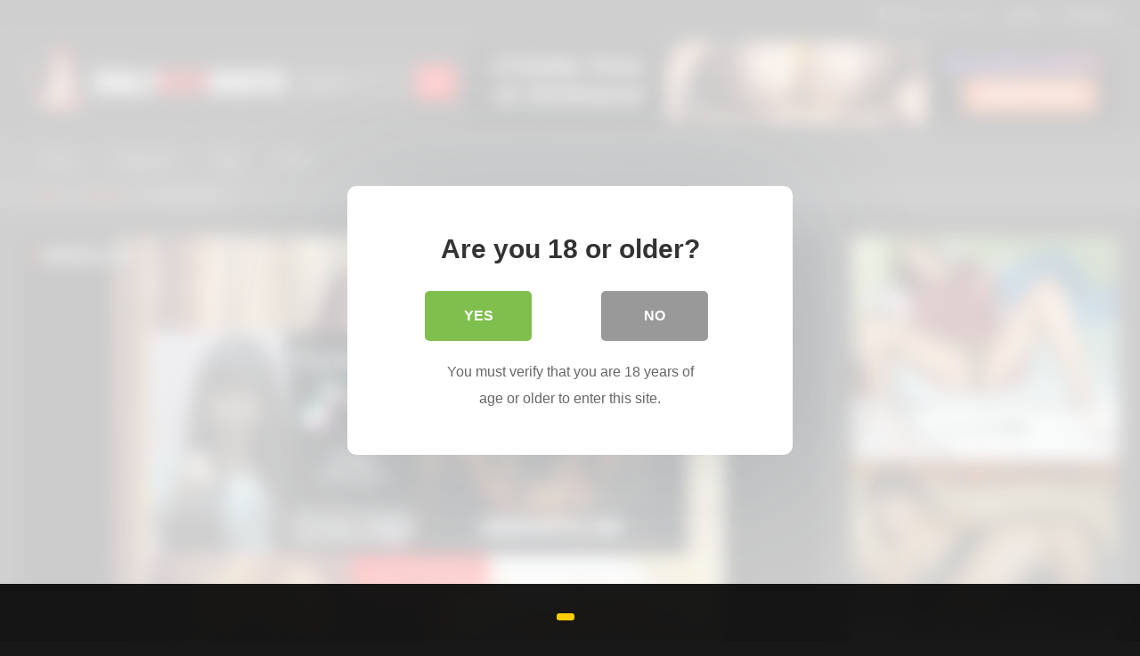

--- FILE ---
content_type: text/html; charset=UTF-8
request_url: https://dailyhotshots.com/2023/08/18/russian-gerda/
body_size: 25898
content:
<!DOCTYPE html>


<html lang="en-US" prefix="og: https://ogp.me/ns#">
<head>
<meta charset="UTF-8">
<meta content='width=device-width, initial-scale=1.0, maximum-scale=1.0, user-scalable=0' name='viewport' />
<link rel="profile" href="http://gmpg.org/xfn/11">
<link rel="icon" href="
https://dailyhotshots.com/wp-content/uploads/2023/11/4096575_heart_like_love_icon.png">

<!-- Meta social networks -->

<!-- Meta Facebook -->
<meta property="fb:app_id" content="966242223397117" />
<meta property="og:url" content="https://dailyhotshots.com/2023/08/18/russian-gerda/" />
<meta property="og:type" content="article" />
<meta property="og:title" content="russian gerda" />
<meta property="og:description" content="russian gerda" />
<meta property="og:image" content="https://dailyhotshots.com/wp-content/uploads/2023/08/russian-gerda.jpg" />
<meta property="og:image:width" content="200" />
<meta property="og:image:height" content="200" />

<!-- Meta Twitter -->
<meta name="twitter:card" content="summary">
<!--<meta name="twitter:site" content="@site_username">-->
<meta name="twitter:title" content="russian gerda">
<meta name="twitter:description" content="russian gerda">
<!--<meta name="twitter:creator" content="@creator_username">-->
<meta name="twitter:image" content="https://dailyhotshots.com/wp-content/uploads/2023/08/russian-gerda.jpg">
<!--<meta name="twitter:domain" content="YourDomain.com">-->

<!-- Temp Style -->
<style>
	.post-thumbnail {
		padding-bottom: 56.25%;
	}
	.post-thumbnail .wpst-trailer,
	.post-thumbnail img {
		object-fit: fill;
	}

	.video-debounce-bar {
		background: #fe0303!important;
	}

			
			#site-navigation {
			background: #222222;
		}
	
	.site-title a {
		font-family: Open Sans;
		font-size: 36px;
	}
	.site-branding .logo img {
		max-width: 300px;
		max-height: 120px;
		margin-top: 0px;
		margin-left: 0px;
	}
	a,
	.site-title a i,
	.thumb-block:hover .rating-bar i,
	.categories-list .thumb-block:hover .entry-header .cat-title:before,
	.required,
	.like #more:hover i,
	.dislike #less:hover i,
	.top-bar i:hover,
	.main-navigation .menu-item-has-children > a:after,
	.menu-toggle i,
	.main-navigation.toggled li:hover > a,
	.main-navigation.toggled li.focus > a,
	.main-navigation.toggled li.current_page_item > a,
	.main-navigation.toggled li.current-menu-item > a,
	#filters .filters-select:after,
	.morelink i,
	.top-bar .membership a i,
	.thumb-block:hover .photos-count i {
		color: #fe0303;
	}
	button,
	.button,
	input[type="button"],
	input[type="reset"],
	input[type="submit"],
	.label,
	.pagination ul li a.current,
	.pagination ul li a:hover,
	body #filters .label.secondary.active,
	.label.secondary:hover,
	.main-navigation li:hover > a,
	.main-navigation li.focus > a,
	.main-navigation li.current_page_item > a,
	.main-navigation li.current-menu-item > a,
	.widget_categories ul li a:hover,
	.comment-reply-link,
	a.tag-cloud-link:hover,
	.template-actors li a:hover {
		border-color: #fe0303!important;
		background-color: #fe0303!important;
	}
	.rating-bar-meter,
	.vjs-play-progress,
	#filters .filters-options span:hover,
	.bx-wrapper .bx-controls-direction a,
	.top-bar .social-share a:hover,
	.thumb-block:hover span.hd-video,
	.featured-carousel .slide a:hover span.hd-video,
	.appContainer .ctaButton {
		background-color: #fe0303!important;
	}
	#video-tabs button.tab-link.active,
	.title-block,
	.widget-title,
	.page-title,
	.page .entry-title,
	.comments-title,
	.comment-reply-title,
	.morelink:hover {
		border-color: #fe0303!important;
	}

	/* Small desktops ----------- */
	@media only screen  and (min-width : 64.001em) and (max-width : 84em) {
		#main .thumb-block {
			width: 25%!important;
		}
	}

	/* Desktops and laptops ----------- */
	@media only screen  and (min-width : 84.001em) {
		#main .thumb-block {
			width: 25%!important;
		}
	}

</style>

<!-- Google Analytics -->

<!-- Meta Verification -->

<style id="jetpack-boost-critical-css">@media all{@charset "UTF-8";ul{box-sizing:border-box}.screen-reader-text{clip:rect(1px,1px,1px,1px);word-wrap:normal!important;border:0;-webkit-clip-path:inset(50%);clip-path:inset(50%);height:1px;margin:-1px;overflow:hidden;padding:0;position:absolute;width:1px}}@media all{@font-face{font-family:FontAwesome;font-weight:400;font-style:normal}.fa{display:inline-block;font:normal normal normal 14px/1 FontAwesome;font-size:inherit;text-rendering:auto;-webkit-font-smoothing:antialiased;-moz-osx-font-smoothing:grayscale}.fa-flip-horizontal{-webkit-transform:scale(-1,1);-ms-transform:scale(-1,1);transform:scale(-1,1)}:root .fa-flip-horizontal{filter:none}.fa-user:before{content:""}.fa-remove:before{content:""}.fa-clock-o:before{content:""}.fa-download:before{content:""}.fa-refresh:before{content:""}.fa-info-circle:before{content:""}.fa-share:before{content:""}.fa-plus:before{content:""}.fa-eye:before{content:""}.fa-calendar:before{content:""}.fa-chevron-up:before{content:""}.fa-twitter:before{content:""}.fa-facebook:before{content:""}.fa-google-plus:before{content:""}.fa-caret-right:before{content:""}.fa-envelope:before{content:""}.fa-linkedin:before{content:""}.fa-thumbs-up:before{content:""}.fa-thumbs-down:before{content:""}.fa-tumblr-square:before{content:""}.fa-vk:before{content:""}.fa-reddit-square:before{content:""}.fa-odnoklassniki:before{content:""}}@media all{html{font-family:sans-serif;-webkit-text-size-adjust:100%;-ms-text-size-adjust:100%}body{margin:0}article,aside,header,main,nav,section{display:block}a{background-color:transparent;text-decoration:none;outline:0}a *{outline:0}h1{font-size:2em;margin:.67em 0}img{border:0}button,input,textarea{color:inherit;font:inherit;margin:0}button{overflow:visible;outline:0}button{text-transform:none}button,input[type=submit]{-webkit-appearance:button}input{line-height:normal}textarea{overflow:auto}i{margin-right:.188em}body,button,input,textarea{font-family:sans-serif;font-size:1em;line-height:1.5}.button,button{color:#fff}h1,h2,h3{clear:both}p{margin-bottom:1em}i{font-style:italic}ins{background:#fff9c0;text-decoration:none}html{box-sizing:border-box}*,:after,:before{box-sizing:inherit}body{background-color:#181818;color:#ccc}ul{margin:0 0 1.5em}ul{list-style:disc}img{height:auto;max-width:100%}.row{max-width:100em;margin:0 auto}.width70{width:70%}.button,.label,button,input[type=submit]{border:1px solid;padding:.4em .8em;color:#fff}input[type=email],input[type=password],input[type=text],textarea{background-color:#282828;border:1px solid #282828;color:#ccc;padding:0 .8em;height:40px}textarea{min-height:13em;padding:.5em .8em}.label{font-size:.8em;padding:.2em .4em}textarea{width:100%}#site-navigation,#site-navigation #head-mobile,#site-navigation ul,#site-navigation ul li,#site-navigation ul li a{border:0;list-style:none;line-height:1;display:block;position:relative;-webkit-box-sizing:border-box;-moz-box-sizing:border-box;box-sizing:border-box}#site-navigation:after,#site-navigation>ul:after{content:".";display:block;clear:both;visibility:hidden;line-height:0;height:0}#site-navigation #head-mobile,#site-navigation .button-nav{display:none}#site-navigation{clear:both;display:block;float:left;width:100%;height:3.125em;line-height:3.125em}#site-navigation ul{margin:0 auto;z-index:99999;padding:0 1.5em}#site-navigation>ul>li{float:left;border-right:1px solid #121212}#site-navigation>ul>li:first-child{border-left:1px solid #121212}#site-navigation>ul>li>a{display:block;padding:0 1.5em;line-height:50px;height:50px;color:#fff;font-size:.875em;outline:0}@media screen and (max-width:991.98px){#site-navigation{width:100%}#site-navigation ul{background:#222;width:100%;padding:0;display:none;top:70px;left:20px}#site-navigation ul li{width:100%;border-bottom:1px solid #121212}#site-navigation ul li a{width:100%;border-bottom:0}#site-navigation>ul>li{float:none}#site-navigation #head-mobile{display:block;padding:0;color:#ddd;font-size:12px;font-weight:700}#site-navigation .button-nav{display:block;background-color:inherit;border:none;position:absolute;right:0;top:-10px;height:50px;line-height:50px;width:48px}#site-navigation .button-nav:after{position:absolute;top:23px;right:14px;display:block;height:9px;width:20px;border-top:2px solid #ddd;border-bottom:2px solid #ddd;content:""}#site-navigation .button-nav:before{position:absolute;top:16px;right:14px;display:block;height:2px;width:20px;background:#ddd;content:""}}.screen-reader-text{clip:rect(1px,1px,1px,1px);position:absolute!important;height:1px;width:1px;overflow:hidden;word-wrap:normal!important}.alignright{display:inline;float:right;margin-left:1.5em}.clear:after,.clear:before,.entry-content:after,.entry-content:before,.site-content:after,.site-content:before,.site-header:after,.site-header:before{content:"";display:table;table-layout:fixed}.clear:after,.entry-content:after,.site-content:after,.site-header:after{clear:both}.widget{margin:0 0 1.5em;position:relative}.widget-title{background:#282828;color:#fff;padding:.4em .8em;font-size:1.1em;font-weight:400;border-left-width:6px;border-left-style:solid}.more-videos{position:absolute;top:7px;right:7px}#sidebar .more-videos i{position:relative;top:1px}.top-bar{background-color:#111;padding:.25em 0;box-shadow:0 6px 6px 0 rgba(0,0,0,.12)}.top-bar .row{padding:0 1.5em}.top-bar-content{display:flex;justify-content:space-between}#content{margin-top:1em}.site-branding,.site-content{padding:1em 1.5em;overflow:hidden}.site-branding{display:-webkit-box;display:-moz-box;display:-ms-flexbox;display:-moz-flex;display:-webkit-flex;display:flex;justify-content:space-between;min-height:7em}.site-branding .happy-header,.site-branding .header-search,.site-branding .logo{align-self:center;width:100%}.happy-header-mobile{line-height:0}.happy-footer-mobile,.happy-header-mobile{display:none}.site-branding .happy-header{text-align:right}.site-branding .logo a{display:inline-block;color:#e5e5e5;outline:0}.site-branding .header-search input{width:70%;float:left}.site-branding .header-search input#searchsubmit{width:45px}.hentry{margin:0 0 1.5em}img[data-src]{opacity:0}.videos-list{margin:0-5px 0}.thumb-block{float:left}.thumb-block .entry-header{font-weight:400;text-align:center;height:3.5em;overflow:hidden;color:#ddd;display:block;padding:.5em 0 0;font-size:.875em}.thumb-block .post-thumbnail{line-height:0;position:relative;overflow:hidden;width:100%;height:0;background-color:#000}.post-thumbnail-container{display:flex;align-items:stretch;position:absolute;width:100%;height:100%}.thumb-block .post-thumbnail img{width:100%;z-index:10}.video-debounce-bar{position:absolute;z-index:200;top:0;left:0;height:3px;width:0%;opacity:.5;background:#fff}.video-preview{position:absolute;z-index:0;left:0;top:0;width:100%;height:100%}.thumb-block .rating-bar-meter{display:none}span.duration,span.views{background:rgba(0,0,0,.8);color:#fff;position:absolute;bottom:5px;left:5px;padding:.2em .4em;font-size:.75em;z-index:20}span.duration{left:inherit;right:5px}span.duration i,span.views i{position:relative;top:-1px}#rating{color:#aaa;font-size:1em}#rating i.fa-thumbs-up{color:#eee;font-size:1.2em;margin-right:0}.rating-bar{background-color:#333!important;border:1px solid #333;text-align:center;font-size:75%;color:#fff;height:1.5em}.rating-bar-meter{height:1.3em;-moz-box-shadow:inset 0 0 2px 0 #000;-webkit-box-shadow:inset 0 0 2px 0 #000;-o-box-shadow:inset 0 0 2px 0 #000;box-shadow:inset 0 0 2px 0 #000}span.post-like{color:#777}.like #more{margin-right:1em}.grey-link{color:#777;font-size:1rem}.dislike #less{color:#777}span.post-like{font-size:1.3em}.tab-content>div{display:none}.tab-content #video-about{display:block}.entry-content #video-views{font-size:.875em;padding-bottom:.4em}.entry-content #video-views span{font-size:1.25em;font-weight:700;color:#eee}.entry-content .rating-bar{width:80%}.entry-content .rating-bar-meter{width:0%}.rating-result{width:80%;margin-top:.4em;overflow:hidden}.rating-result .likes,.rating-result .percentage{float:left;font-size:.875em}.rating-result .likes{text-align:right;float:right}.rating-result .likes_count{margin-right:.4em}#video-author,#video-date{padding-bottom:.5em}#video-author i,#video-date i{color:#eee}.desc{margin-bottom:1em}.desc.more{overflow:hidden}.title-block{background:#282828;border-left-width:6px;border-left-style:solid;overflow:hidden;margin:1.25em 0 1.25em;padding:.5em .75em 0}.title-block h1.entry-title{margin:0;padding:0 0 .5em;font-size:1.45em;border-bottom:1px solid #151515;font-weight:400;color:#eee}#video-tabs{position:relative;padding-top:.5em}#video-tabs button.tab-link{background:0 0!important;border:none;box-shadow:none;border-bottom:3px solid #555!important;padding:0 2em .75em}#video-tabs button.tab-link.active{border-bottom-style:solid;border-bottom-width:3px}#tracking-url{font-size:20px;padding:20px;display:block;text-align:center;margin:15px 0}#tracking-url i{position:relative;top:-1px}.clear{clear:both}.happy-sidebar{margin-top:.9em}.happy-footer{text-align:center;margin-bottom:1.5em}.video-player{position:relative}.responsive-player{position:relative;padding-bottom:56.25%;height:0;overflow:hidden}.responsive-player iframe{position:absolute;top:0;left:0;width:100%;height:100%}.video-player{outline:0}.happy-inside-player{position:absolute;top:50%;left:50%;transform:translate(-50%,-50%);z-index:400;display:flex;width:100%;justify-content:center;align-items:center;padding-bottom:40px}.close-text{position:absolute;bottom:0;left:50%;transform:translate(-50%,0);padding:0 12px;height:40px}.happy-under-player,.happy-under-player-mobile{text-align:center;margin-top:1.75em}.happy-under-player-mobile{display:none}#video-share{padding-top:1em}#video-share i{font-size:1.5rem;color:#fff;width:43px;height:43px;line-height:43px;text-align:center}#video-share i#facebook{background-color:#3b5998}#video-share i#twitter{background-color:#55acee}#video-share i#googleplus{background-color:#dd4b39}#video-share i#linkedin{background-color:#007bb5}#video-share i#reddit{background-color:#ff4500}#video-share i#tumblr{background-color:#36465d}#video-share i#odnoklassniki{background-color:#f7931e}#video-share i#vk{background-color:#507299}#video-share i#email{background-color:#777}#video-share a{margin:0 .2rem;display:inline-block;outline:0}#sidebar{margin-top:-.9em}.breadcrumbs-area{height:30px;line-height:28px;background-color:#333!important;border:1px solid #333;border-left:none;border-right:none;margin-bottom:1em}#breadcrumbs{list-style:none;overflow:hidden;font-size:.8em!important;text-align:left;margin:0;padding:0 2em}#breadcrumbs .current,#breadcrumbs a{display:inline-block;vertical-align:middle;margin:0 10px;outline:0}#breadcrumbs .separator i{margin:0;position:relative;top:1px}#back-to-top{position:fixed;bottom:40px;right:40px;z-index:9999;text-align:center;text-decoration:none;opacity:0}#back-to-top i{position:relative;top:-1px}#back-to-top i{margin-right:0}.top-bar .membership{font-size:.875em;height:24px;line-height:24px}.top-bar .membership .welcome{color:#999;float:left;margin-right:20px}.top-bar .membership .or{color:#aaa;margin:0}.top-bar .membership .login{margin:0 5px}.top-bar .membership a{color:#ddd;display:inline-block;margin:0 10px;outline:0}.top-bar .membership .login a{margin:0;font-size:inherit}.modal{position:fixed;top:0;right:0;bottom:0;left:0;z-index:99999;display:none;overflow:hidden;-webkit-overflow-scrolling:touch;outline:0}.fade{opacity:0}.modal-dialog{position:relative;width:auto;margin:30px 10px}.modal.fade .modal-dialog{-webkit-transform:translate(0,-25%);-ms-transform:translate(0,-25%);-o-transform:translate(0,-25%);transform:translate(0,-25%)}.modal-content{position:relative;background-color:#333;-webkit-background-clip:padding-box;background-clip:padding-box;border:1px solid #151515;outline:0;-webkit-box-shadow:0 3px 9px rgba(0,0,0,.5);box-shadow:0 3px 9px rgba(0,0,0,.5)}.modal-body{position:relative;padding:40px}.modal-body label{display:block;font-size:.875em;margin-bottom:5px}.modal-body input{display:block;width:100%}.modal-body .lost-password a{font-size:.875em}.wpst-reset-password p{font-size:.875em}.modal-footer{padding:20px 40px;text-align:center;border-top:2px solid #252525}.wpst-login,.wpst-login-footer,.wpst-register,.wpst-register-footer,.wpst-reset-password{display:none}.wpst-loading{display:none}#wpst-user-modal h3{clear:none;margin:0 0 20px;border-bottom:3px solid #444;padding-bottom:10px;color:#eee}#wpst-user-modal a.close{position:absolute;top:10px;right:10px;font-size:20px;background:0 0}.form-field{margin:20px 0;position:relative}@media (min-width:768px){.modal-dialog{width:600px;margin:70px auto}.modal-content{-webkit-box-shadow:0 5px 15px rgba(0,0,0,.5);box-shadow:0 5px 15px rgba(0,0,0,.5)}}.box-shadow,.widget-title{box-shadow:0 8px 17px 0 rgba(0,0,0,.2),0 6px 6px 0 rgba(0,0,0,.19)}.widget-title{margin-top:0}.widget-area .widget-title{margin-top:1em}.fa-input{font-family:FontAwesome,"Helvetica Neue",Helvetica,Arial,sans-serif}.comment-form label{display:block;margin-bottom:5px}iframe{max-width:100%}@media only screen and (max-width:767.98px){.top-bar{overflow:hidden;padding-bottom:.75em}.top-bar-content{display:block;justify-content:inherit;text-align:left}.top-bar .social-share{padding-top:1em}.top-bar .social-share{display:none}.top-bar .membership{display:flex;justify-content:center;align-items:center;margin-top:10px}.top-bar .membership a{font-size:25px;margin:0 10px}.site-header{position:relative}.site-branding{height:auto;max-height:inherit;display:block;clear:both}.site-branding,.site-content{padding:10px}.site-branding .header-search{text-align:center;margin:1em auto}.site-branding .logo,.site-branding .logo a,.site-branding .logo img{width:90%}.site-branding .header-search input{width:calc(98% - 45px);float:none}.site-branding .header-search input#searchsubmit{position:relative;top:0;left:-5px}.site-branding .happy-header{margin:2em auto 0}#site-navigation{position:absolute;top:36px;right:20px;float:none;height:0;border:0!important}#site-navigation.membership-enabled{top:70px}#content{margin-top:0}.thumb-block{width:50%;padding:5px;margin-bottom:3%}.thumb-block a{display:block}.main-navigation{margin:0 0 .5em}.happy-header-mobile{margin:0 auto 20px;text-align:center;display:block}.happy-under-player{display:none}.happy-under-player-mobile{text-align:center;margin-top:20px;display:block}.happy-footer-mobile{margin:0 auto;text-align:center;display:block}.happy-footer,.happy-header,.happy-inside-player{display:none}.happy-sidebar,.title-block h1.entry-title,.top-bar-content{text-align:center}.title-block h1.entry-title{font-size:1.25em}#sidebar{margin:40px 0;clear:both;overflow:hidden}.breadcrumbs-area,.more-videos span{display:none}.more-videos i{margin-left:.188em}#rating{width:100%;padding:.5em 0 .5em .25em;text-align:center}#video-tabs .about,#video-tabs .share{display:none}#tracking-url{display:block;position:relative;margin:0 auto 1em;text-align:center}#tracking-url{margin:10px 0}#video-share{padding:0 1em;margin:1em 0;text-align:center;display:block}#video-share a{margin:0 .2em .75em 0}#video-share i{font-size:1.5em;width:45px;height:45px;line-height:45px}.video-description{margin-bottom:1em}.happy-inside-player{width:90%}.close-text{font-size:90%}#rating-col{width:100%;padding:0 1.375em 1.375em}.entry-content .rating-bar,.rating-result{width:100%}#video-about{float:none;padding:1.5em 1em 1em;width:100%;text-align:center}#comments input,#comments textarea{width:100%;margin-bottom:1em}.happy-footer{margin-bottom:.5em}}@media (min-width:768px) and (max-width:991.98px){.top-bar{overflow:hidden;padding-bottom:.75em}.top-bar-content{display:flex;justify-content:space-between}.top-bar .social-share{padding-top:8px}.top-bar .membership{display:flex;justify-content:center;margin-top:10px}.top-bar .membership .welcome{font-size:16px}.top-bar .membership a{font-size:25px;margin:0 10px}.site-header{position:relative}.site-branding{height:auto;max-height:inherit;display:block;clear:both}.site-branding .logo{margin:0 auto 30px}.site-branding .happy-header,.site-branding .header-search{text-align:center;margin:1em auto}.site-branding .logo,.site-branding .logo a,.site-branding .logo img{width:100%}.site-branding .header-search input{width:calc(99% - 45px);float:none}.site-branding .header-search input#searchsubmit{position:relative;top:0;left:-5px}#site-navigation{position:absolute;top:75px;right:20px;float:none;height:0;border:0!important}#site-navigation ul{top:55px;left:20px}.site-branding .happy-header{margin:2em auto .5em;display:none}.site-content .widget-area{float:right;overflow:hidden;width:18.75em}.happy-under-player{display:none}.happy-under-player-mobile{display:block}.thumb-block{width:33.333333%;padding:5px;margin-bottom:3%}.thumb-block a{display:block}#rating{width:30%;float:left;padding:.5em 0 0 .25em}#video-tabs{width:70%;float:left}#rating-col{width:30%;float:left;padding:0 1.375em}#video-about{float:left;padding:0 1em}#sidebar{margin-top:2em}.breadcrumbs-area{display:none}.happy-header-mobile,.happy-sidebar{text-align:center;display:block}.happy-footer-mobile{margin:0 auto;text-align:center;display:block}.happy-footer{display:none}.site-content .widget-area{float:none;width:100%}}@media (min-width:992px) and (max-width:1199.98px){#content{min-height:40em}.site-branding .logo{margin-right:1em}.site-branding .logo,.site-branding .logo a,.site-branding .logo img{width:90%}.content-area{float:left;margin:0-21em 0 0;width:100%}.content-area.with-sidebar-right{float:left;margin:0-21em 0 0}.site-main.with-sidebar-right{margin:0 21em 0 0}.site-content .widget-area{float:right;overflow:hidden;width:18.75em}.site-content .widget-area.with-sidebar-right{float:right}.thumb-block{width:25%;padding:5px;margin-bottom:2%}#sidebar .thumb-block{width:50%}#sidebar .more-videos span,#sidebar .thumb-block .entry-header,#sidebar span.duration,#sidebar span.views,.site-footer .four-columns-footer .thumb-block .entry-header,.site-footer .more-videos span,.site-footer span.duration,.site-footer span.views{display:none}#sidebar .more-videos i{margin-left:.188em}#rating{width:30%;float:left;padding:.5em 0 0 .25em}#video-tabs{width:70%;float:left}#rating-col{width:30%;float:left;padding:0 1.375em}#video-about{float:left;padding:0 1em}#video-share a{margin:0 0 10px 0}#video-share i{font-size:1rem}}@media (min-width:1200px){#content{min-height:40em}.content-area{float:left;margin:0-21em 0 0;width:100%}.content-area.with-sidebar-right{float:left;margin:0-21em 0 0}.site-main.with-sidebar-right{margin:0 21em 0 0}.site-content .widget-area{float:right;overflow:hidden;width:18.75em}.site-content .widget-area.with-sidebar-right{float:right}.thumb-block{width:20%;padding:5px;margin-bottom:1%}#sidebar .thumb-block{width:50%}#sidebar .more-videos span,#sidebar .thumb-block .entry-header,#sidebar span.duration,#sidebar span.views,.site-footer .four-columns-footer .thumb-block .entry-header,.site-footer .more-videos span,.site-footer span.duration,.site-footer span.views{display:none}#sidebar .more-videos i{margin-left:.188em}#rating{width:30%;float:left;padding:.5em 0 0 .25em}#video-tabs{width:70%;float:left}#rating-col{width:30%;float:left;padding:0 1.375em}#video-about{float:left;padding:0 .5em}}}</style><style>
	body .adde_modal_detector-action-btn-refresh {
		background-color: !important;
	}
	body .adde_modal_detector-action-btn-refresh:hover {
		background-color: rgb(0,0,0)!important;
	}
	body .adde_modal_detector-action-btn-close {
		background-color: !important;
	}
	body .adde_modal_detector-action-btn-close:hover {
		background-color: rgb(0,0,0)!important;
	}
</style>



<style>
	#cookie-bar {
		background-color: rgba(0,0,0,0.9)!important;		
	}
	#cookie-bar p {
		color: #FFFFFF!important;
	}
	#cookie-bar .cookie-bar__btn {
		background-color: #ffcc00!important;
		color: #000000!important;
	}
	</style>


<style>
			#dclm_modal_screen {
			background-color: rgba(255,255,255,0.8);
		}
		#dclm_modal_content {
			background-color: #fff;
		}
		#dclm_modal_content h2 {
			color: #333;
		}
		#dclm_modal_content p {
			color: #666;
		}
		#dclm_modal_content nav .av_go {
		background-color: #7fbf4d!important;
	}
	#dclm_modal_content nav .av_no {
		background-color: #999999!important;
	}
	#dclm-logo img {
		opacity: 0.5;
	}
			</style>



<!-- Search Engine Optimization by Rank Math PRO - https://rankmath.com/ -->
<title>russian gerda - Daily Hot Shots – Daily Adult Videos for you</title>
<meta name="robots" content="index, follow, max-snippet:-1, max-video-preview:-1, max-image-preview:large"/>
<link rel="canonical" href="https://dailyhotshots.com/2023/08/18/russian-gerda/" />
<meta property="og:locale" content="en_US" />
<meta property="og:type" content="article" />
<meta property="og:title" content="russian gerda - Daily Hot Shots – Daily Adult Videos for you" />
<meta property="og:url" content="https://dailyhotshots.com/2023/08/18/russian-gerda/" />
<meta property="og:site_name" content="Daily Hot Shots – Daily Adult Videos for you" />
<meta property="article:tag" content="russian" />
<meta property="article:section" content="Russian" />
<meta property="og:image" content="https://dailyhotshots.com/wp-content/uploads/2023/08/russian-gerda.jpg" />
<meta property="og:image:secure_url" content="https://dailyhotshots.com/wp-content/uploads/2023/08/russian-gerda.jpg" />
<meta property="og:image:width" content="600" />
<meta property="og:image:height" content="337" />
<meta property="og:image:alt" content="russian gerda" />
<meta property="og:image:type" content="image/jpeg" />
<meta property="article:published_time" content="2023-08-18T09:09:55+00:00" />
<meta name="twitter:card" content="summary_large_image" />
<meta name="twitter:title" content="russian gerda - Daily Hot Shots – Daily Adult Videos for you" />
<meta name="twitter:image" content="https://dailyhotshots.com/wp-content/uploads/2023/08/russian-gerda.jpg" />
<meta name="twitter:label1" content="Written by" />
<meta name="twitter:data1" content="admin" />
<meta name="twitter:label2" content="Time to read" />
<meta name="twitter:data2" content="Less than a minute" />
<script type="application/ld+json" class="rank-math-schema-pro">{"@context":"https://schema.org","@graph":[{"@type":["Person","Organization"],"@id":"https://dailyhotshots.com/#person","name":"admin","logo":{"@type":"ImageObject","@id":"https://dailyhotshots.com/#logo","url":"https://dailyhotshots.com/wp-content/uploads/2022/04/dailyhotlogo.png","contentUrl":"https://dailyhotshots.com/wp-content/uploads/2022/04/dailyhotlogo.png","caption":"admin","inLanguage":"en-US","width":"300","height":"83"},"image":{"@type":"ImageObject","@id":"https://dailyhotshots.com/#logo","url":"https://dailyhotshots.com/wp-content/uploads/2022/04/dailyhotlogo.png","contentUrl":"https://dailyhotshots.com/wp-content/uploads/2022/04/dailyhotlogo.png","caption":"admin","inLanguage":"en-US","width":"300","height":"83"}},{"@type":"WebSite","@id":"https://dailyhotshots.com/#website","url":"https://dailyhotshots.com","name":"admin","publisher":{"@id":"https://dailyhotshots.com/#person"},"inLanguage":"en-US"},{"@type":"ImageObject","@id":"https://dailyhotshots.com/wp-content/uploads/2023/08/russian-gerda.jpg","url":"https://dailyhotshots.com/wp-content/uploads/2023/08/russian-gerda.jpg","width":"600","height":"337","inLanguage":"en-US"},{"@type":"WebPage","@id":"https://dailyhotshots.com/2023/08/18/russian-gerda/#webpage","url":"https://dailyhotshots.com/2023/08/18/russian-gerda/","name":"russian gerda - Daily Hot Shots \u2013 Daily Adult Videos for you","datePublished":"2023-08-18T09:09:55+00:00","dateModified":"2023-08-18T09:09:55+00:00","isPartOf":{"@id":"https://dailyhotshots.com/#website"},"primaryImageOfPage":{"@id":"https://dailyhotshots.com/wp-content/uploads/2023/08/russian-gerda.jpg"},"inLanguage":"en-US"},{"@type":"Person","@id":"https://dailyhotshots.com/author/admin/","name":"admin","url":"https://dailyhotshots.com/author/admin/","image":{"@type":"ImageObject","@id":"https://secure.gravatar.com/avatar/e576d62ef5dedc9458390ed081a815f7a602f467f4e94051f7836de58328acb7?s=96&amp;d=mm&amp;r=g","url":"https://secure.gravatar.com/avatar/e576d62ef5dedc9458390ed081a815f7a602f467f4e94051f7836de58328acb7?s=96&amp;d=mm&amp;r=g","caption":"admin","inLanguage":"en-US"},"sameAs":["https://dailyhotshots.com"]},{"@type":"BlogPosting","headline":"russian gerda - Daily Hot Shots \u2013 Daily Adult Videos for you","datePublished":"2023-08-18T09:09:55+00:00","dateModified":"2023-08-18T09:09:55+00:00","articleSection":"Russian","author":{"@id":"https://dailyhotshots.com/author/admin/","name":"admin"},"publisher":{"@id":"https://dailyhotshots.com/#person"},"name":"russian gerda - Daily Hot Shots \u2013 Daily Adult Videos for you","@id":"https://dailyhotshots.com/2023/08/18/russian-gerda/#richSnippet","isPartOf":{"@id":"https://dailyhotshots.com/2023/08/18/russian-gerda/#webpage"},"image":{"@id":"https://dailyhotshots.com/wp-content/uploads/2023/08/russian-gerda.jpg"},"inLanguage":"en-US","mainEntityOfPage":{"@id":"https://dailyhotshots.com/2023/08/18/russian-gerda/#webpage"}}]}</script>
<!-- /Rank Math WordPress SEO plugin -->

<link rel='dns-prefetch' href='//vjs.zencdn.net' />
<link rel='dns-prefetch' href='//unpkg.com' />
<link rel='dns-prefetch' href='//www.google.com' />
<link rel='dns-prefetch' href='//hcaptcha.com' />
<link rel="alternate" type="application/rss+xml" title="Daily Hot Shots – Daily Adult Videos for you &raquo; Feed" href="https://dailyhotshots.com/feed/" />
<link rel="alternate" type="application/rss+xml" title="Daily Hot Shots – Daily Adult Videos for you &raquo; Comments Feed" href="https://dailyhotshots.com/comments/feed/" />
<link rel="alternate" type="application/rss+xml" title="Daily Hot Shots – Daily Adult Videos for you &raquo; russian gerda Comments Feed" href="https://dailyhotshots.com/2023/08/18/russian-gerda/feed/" />
<link rel="alternate" title="oEmbed (JSON)" type="application/json+oembed" href="https://dailyhotshots.com/wp-json/oembed/1.0/embed?url=https%3A%2F%2Fdailyhotshots.com%2F2023%2F08%2F18%2Frussian-gerda%2F" />
<link rel="alternate" title="oEmbed (XML)" type="text/xml+oembed" href="https://dailyhotshots.com/wp-json/oembed/1.0/embed?url=https%3A%2F%2Fdailyhotshots.com%2F2023%2F08%2F18%2Frussian-gerda%2F&#038;format=xml" />
<style id='wp-img-auto-sizes-contain-inline-css' type='text/css'>
img:is([sizes=auto i],[sizes^="auto," i]){contain-intrinsic-size:3000px 1500px}
/*# sourceURL=wp-img-auto-sizes-contain-inline-css */
</style>
<style id='wp-emoji-styles-inline-css' type='text/css'>

	img.wp-smiley, img.emoji {
		display: inline !important;
		border: none !important;
		box-shadow: none !important;
		height: 1em !important;
		width: 1em !important;
		margin: 0 0.07em !important;
		vertical-align: -0.1em !important;
		background: none !important;
		padding: 0 !important;
	}
/*# sourceURL=wp-emoji-styles-inline-css */
</style>
<style id='wp-block-library-inline-css' type='text/css'>
:root{--wp-block-synced-color:#7a00df;--wp-block-synced-color--rgb:122,0,223;--wp-bound-block-color:var(--wp-block-synced-color);--wp-editor-canvas-background:#ddd;--wp-admin-theme-color:#007cba;--wp-admin-theme-color--rgb:0,124,186;--wp-admin-theme-color-darker-10:#006ba1;--wp-admin-theme-color-darker-10--rgb:0,107,160.5;--wp-admin-theme-color-darker-20:#005a87;--wp-admin-theme-color-darker-20--rgb:0,90,135;--wp-admin-border-width-focus:2px}@media (min-resolution:192dpi){:root{--wp-admin-border-width-focus:1.5px}}.wp-element-button{cursor:pointer}:root .has-very-light-gray-background-color{background-color:#eee}:root .has-very-dark-gray-background-color{background-color:#313131}:root .has-very-light-gray-color{color:#eee}:root .has-very-dark-gray-color{color:#313131}:root .has-vivid-green-cyan-to-vivid-cyan-blue-gradient-background{background:linear-gradient(135deg,#00d084,#0693e3)}:root .has-purple-crush-gradient-background{background:linear-gradient(135deg,#34e2e4,#4721fb 50%,#ab1dfe)}:root .has-hazy-dawn-gradient-background{background:linear-gradient(135deg,#faaca8,#dad0ec)}:root .has-subdued-olive-gradient-background{background:linear-gradient(135deg,#fafae1,#67a671)}:root .has-atomic-cream-gradient-background{background:linear-gradient(135deg,#fdd79a,#004a59)}:root .has-nightshade-gradient-background{background:linear-gradient(135deg,#330968,#31cdcf)}:root .has-midnight-gradient-background{background:linear-gradient(135deg,#020381,#2874fc)}:root{--wp--preset--font-size--normal:16px;--wp--preset--font-size--huge:42px}.has-regular-font-size{font-size:1em}.has-larger-font-size{font-size:2.625em}.has-normal-font-size{font-size:var(--wp--preset--font-size--normal)}.has-huge-font-size{font-size:var(--wp--preset--font-size--huge)}.has-text-align-center{text-align:center}.has-text-align-left{text-align:left}.has-text-align-right{text-align:right}.has-fit-text{white-space:nowrap!important}#end-resizable-editor-section{display:none}.aligncenter{clear:both}.items-justified-left{justify-content:flex-start}.items-justified-center{justify-content:center}.items-justified-right{justify-content:flex-end}.items-justified-space-between{justify-content:space-between}.screen-reader-text{border:0;clip-path:inset(50%);height:1px;margin:-1px;overflow:hidden;padding:0;position:absolute;width:1px;word-wrap:normal!important}.screen-reader-text:focus{background-color:#ddd;clip-path:none;color:#444;display:block;font-size:1em;height:auto;left:5px;line-height:normal;padding:15px 23px 14px;text-decoration:none;top:5px;width:auto;z-index:100000}html :where(.has-border-color){border-style:solid}html :where([style*=border-top-color]){border-top-style:solid}html :where([style*=border-right-color]){border-right-style:solid}html :where([style*=border-bottom-color]){border-bottom-style:solid}html :where([style*=border-left-color]){border-left-style:solid}html :where([style*=border-width]){border-style:solid}html :where([style*=border-top-width]){border-top-style:solid}html :where([style*=border-right-width]){border-right-style:solid}html :where([style*=border-bottom-width]){border-bottom-style:solid}html :where([style*=border-left-width]){border-left-style:solid}html :where(img[class*=wp-image-]){height:auto;max-width:100%}:where(figure){margin:0 0 1em}html :where(.is-position-sticky){--wp-admin--admin-bar--position-offset:var(--wp-admin--admin-bar--height,0px)}@media screen and (max-width:600px){html :where(.is-position-sticky){--wp-admin--admin-bar--position-offset:0px}}

/*# sourceURL=wp-block-library-inline-css */
</style><style id='global-styles-inline-css' type='text/css'>
:root{--wp--preset--aspect-ratio--square: 1;--wp--preset--aspect-ratio--4-3: 4/3;--wp--preset--aspect-ratio--3-4: 3/4;--wp--preset--aspect-ratio--3-2: 3/2;--wp--preset--aspect-ratio--2-3: 2/3;--wp--preset--aspect-ratio--16-9: 16/9;--wp--preset--aspect-ratio--9-16: 9/16;--wp--preset--color--black: #000000;--wp--preset--color--cyan-bluish-gray: #abb8c3;--wp--preset--color--white: #ffffff;--wp--preset--color--pale-pink: #f78da7;--wp--preset--color--vivid-red: #cf2e2e;--wp--preset--color--luminous-vivid-orange: #ff6900;--wp--preset--color--luminous-vivid-amber: #fcb900;--wp--preset--color--light-green-cyan: #7bdcb5;--wp--preset--color--vivid-green-cyan: #00d084;--wp--preset--color--pale-cyan-blue: #8ed1fc;--wp--preset--color--vivid-cyan-blue: #0693e3;--wp--preset--color--vivid-purple: #9b51e0;--wp--preset--gradient--vivid-cyan-blue-to-vivid-purple: linear-gradient(135deg,rgb(6,147,227) 0%,rgb(155,81,224) 100%);--wp--preset--gradient--light-green-cyan-to-vivid-green-cyan: linear-gradient(135deg,rgb(122,220,180) 0%,rgb(0,208,130) 100%);--wp--preset--gradient--luminous-vivid-amber-to-luminous-vivid-orange: linear-gradient(135deg,rgb(252,185,0) 0%,rgb(255,105,0) 100%);--wp--preset--gradient--luminous-vivid-orange-to-vivid-red: linear-gradient(135deg,rgb(255,105,0) 0%,rgb(207,46,46) 100%);--wp--preset--gradient--very-light-gray-to-cyan-bluish-gray: linear-gradient(135deg,rgb(238,238,238) 0%,rgb(169,184,195) 100%);--wp--preset--gradient--cool-to-warm-spectrum: linear-gradient(135deg,rgb(74,234,220) 0%,rgb(151,120,209) 20%,rgb(207,42,186) 40%,rgb(238,44,130) 60%,rgb(251,105,98) 80%,rgb(254,248,76) 100%);--wp--preset--gradient--blush-light-purple: linear-gradient(135deg,rgb(255,206,236) 0%,rgb(152,150,240) 100%);--wp--preset--gradient--blush-bordeaux: linear-gradient(135deg,rgb(254,205,165) 0%,rgb(254,45,45) 50%,rgb(107,0,62) 100%);--wp--preset--gradient--luminous-dusk: linear-gradient(135deg,rgb(255,203,112) 0%,rgb(199,81,192) 50%,rgb(65,88,208) 100%);--wp--preset--gradient--pale-ocean: linear-gradient(135deg,rgb(255,245,203) 0%,rgb(182,227,212) 50%,rgb(51,167,181) 100%);--wp--preset--gradient--electric-grass: linear-gradient(135deg,rgb(202,248,128) 0%,rgb(113,206,126) 100%);--wp--preset--gradient--midnight: linear-gradient(135deg,rgb(2,3,129) 0%,rgb(40,116,252) 100%);--wp--preset--font-size--small: 13px;--wp--preset--font-size--medium: 20px;--wp--preset--font-size--large: 36px;--wp--preset--font-size--x-large: 42px;--wp--preset--spacing--20: 0.44rem;--wp--preset--spacing--30: 0.67rem;--wp--preset--spacing--40: 1rem;--wp--preset--spacing--50: 1.5rem;--wp--preset--spacing--60: 2.25rem;--wp--preset--spacing--70: 3.38rem;--wp--preset--spacing--80: 5.06rem;--wp--preset--shadow--natural: 6px 6px 9px rgba(0, 0, 0, 0.2);--wp--preset--shadow--deep: 12px 12px 50px rgba(0, 0, 0, 0.4);--wp--preset--shadow--sharp: 6px 6px 0px rgba(0, 0, 0, 0.2);--wp--preset--shadow--outlined: 6px 6px 0px -3px rgb(255, 255, 255), 6px 6px rgb(0, 0, 0);--wp--preset--shadow--crisp: 6px 6px 0px rgb(0, 0, 0);}:where(.is-layout-flex){gap: 0.5em;}:where(.is-layout-grid){gap: 0.5em;}body .is-layout-flex{display: flex;}.is-layout-flex{flex-wrap: wrap;align-items: center;}.is-layout-flex > :is(*, div){margin: 0;}body .is-layout-grid{display: grid;}.is-layout-grid > :is(*, div){margin: 0;}:where(.wp-block-columns.is-layout-flex){gap: 2em;}:where(.wp-block-columns.is-layout-grid){gap: 2em;}:where(.wp-block-post-template.is-layout-flex){gap: 1.25em;}:where(.wp-block-post-template.is-layout-grid){gap: 1.25em;}.has-black-color{color: var(--wp--preset--color--black) !important;}.has-cyan-bluish-gray-color{color: var(--wp--preset--color--cyan-bluish-gray) !important;}.has-white-color{color: var(--wp--preset--color--white) !important;}.has-pale-pink-color{color: var(--wp--preset--color--pale-pink) !important;}.has-vivid-red-color{color: var(--wp--preset--color--vivid-red) !important;}.has-luminous-vivid-orange-color{color: var(--wp--preset--color--luminous-vivid-orange) !important;}.has-luminous-vivid-amber-color{color: var(--wp--preset--color--luminous-vivid-amber) !important;}.has-light-green-cyan-color{color: var(--wp--preset--color--light-green-cyan) !important;}.has-vivid-green-cyan-color{color: var(--wp--preset--color--vivid-green-cyan) !important;}.has-pale-cyan-blue-color{color: var(--wp--preset--color--pale-cyan-blue) !important;}.has-vivid-cyan-blue-color{color: var(--wp--preset--color--vivid-cyan-blue) !important;}.has-vivid-purple-color{color: var(--wp--preset--color--vivid-purple) !important;}.has-black-background-color{background-color: var(--wp--preset--color--black) !important;}.has-cyan-bluish-gray-background-color{background-color: var(--wp--preset--color--cyan-bluish-gray) !important;}.has-white-background-color{background-color: var(--wp--preset--color--white) !important;}.has-pale-pink-background-color{background-color: var(--wp--preset--color--pale-pink) !important;}.has-vivid-red-background-color{background-color: var(--wp--preset--color--vivid-red) !important;}.has-luminous-vivid-orange-background-color{background-color: var(--wp--preset--color--luminous-vivid-orange) !important;}.has-luminous-vivid-amber-background-color{background-color: var(--wp--preset--color--luminous-vivid-amber) !important;}.has-light-green-cyan-background-color{background-color: var(--wp--preset--color--light-green-cyan) !important;}.has-vivid-green-cyan-background-color{background-color: var(--wp--preset--color--vivid-green-cyan) !important;}.has-pale-cyan-blue-background-color{background-color: var(--wp--preset--color--pale-cyan-blue) !important;}.has-vivid-cyan-blue-background-color{background-color: var(--wp--preset--color--vivid-cyan-blue) !important;}.has-vivid-purple-background-color{background-color: var(--wp--preset--color--vivid-purple) !important;}.has-black-border-color{border-color: var(--wp--preset--color--black) !important;}.has-cyan-bluish-gray-border-color{border-color: var(--wp--preset--color--cyan-bluish-gray) !important;}.has-white-border-color{border-color: var(--wp--preset--color--white) !important;}.has-pale-pink-border-color{border-color: var(--wp--preset--color--pale-pink) !important;}.has-vivid-red-border-color{border-color: var(--wp--preset--color--vivid-red) !important;}.has-luminous-vivid-orange-border-color{border-color: var(--wp--preset--color--luminous-vivid-orange) !important;}.has-luminous-vivid-amber-border-color{border-color: var(--wp--preset--color--luminous-vivid-amber) !important;}.has-light-green-cyan-border-color{border-color: var(--wp--preset--color--light-green-cyan) !important;}.has-vivid-green-cyan-border-color{border-color: var(--wp--preset--color--vivid-green-cyan) !important;}.has-pale-cyan-blue-border-color{border-color: var(--wp--preset--color--pale-cyan-blue) !important;}.has-vivid-cyan-blue-border-color{border-color: var(--wp--preset--color--vivid-cyan-blue) !important;}.has-vivid-purple-border-color{border-color: var(--wp--preset--color--vivid-purple) !important;}.has-vivid-cyan-blue-to-vivid-purple-gradient-background{background: var(--wp--preset--gradient--vivid-cyan-blue-to-vivid-purple) !important;}.has-light-green-cyan-to-vivid-green-cyan-gradient-background{background: var(--wp--preset--gradient--light-green-cyan-to-vivid-green-cyan) !important;}.has-luminous-vivid-amber-to-luminous-vivid-orange-gradient-background{background: var(--wp--preset--gradient--luminous-vivid-amber-to-luminous-vivid-orange) !important;}.has-luminous-vivid-orange-to-vivid-red-gradient-background{background: var(--wp--preset--gradient--luminous-vivid-orange-to-vivid-red) !important;}.has-very-light-gray-to-cyan-bluish-gray-gradient-background{background: var(--wp--preset--gradient--very-light-gray-to-cyan-bluish-gray) !important;}.has-cool-to-warm-spectrum-gradient-background{background: var(--wp--preset--gradient--cool-to-warm-spectrum) !important;}.has-blush-light-purple-gradient-background{background: var(--wp--preset--gradient--blush-light-purple) !important;}.has-blush-bordeaux-gradient-background{background: var(--wp--preset--gradient--blush-bordeaux) !important;}.has-luminous-dusk-gradient-background{background: var(--wp--preset--gradient--luminous-dusk) !important;}.has-pale-ocean-gradient-background{background: var(--wp--preset--gradient--pale-ocean) !important;}.has-electric-grass-gradient-background{background: var(--wp--preset--gradient--electric-grass) !important;}.has-midnight-gradient-background{background: var(--wp--preset--gradient--midnight) !important;}.has-small-font-size{font-size: var(--wp--preset--font-size--small) !important;}.has-medium-font-size{font-size: var(--wp--preset--font-size--medium) !important;}.has-large-font-size{font-size: var(--wp--preset--font-size--large) !important;}.has-x-large-font-size{font-size: var(--wp--preset--font-size--x-large) !important;}
/*# sourceURL=global-styles-inline-css */
</style>

<style id='classic-theme-styles-inline-css' type='text/css'>
/*! This file is auto-generated */
.wp-block-button__link{color:#fff;background-color:#32373c;border-radius:9999px;box-shadow:none;text-decoration:none;padding:calc(.667em + 2px) calc(1.333em + 2px);font-size:1.125em}.wp-block-file__button{background:#32373c;color:#fff;text-decoration:none}
/*# sourceURL=/wp-includes/css/classic-themes.min.css */
</style>
<noscript><link rel='stylesheet' id='wpst-font-awesome-css' href='https://dailyhotshots.com/wp-content/themes/retrotube/assets/stylesheets/font-awesome/css/font-awesome.min.css?ver=4.7.0' type='text/css' media='all' />
</noscript><link data-media="all" onload="this.media=this.dataset.media; delete this.dataset.media; this.removeAttribute( &apos;onload&apos; );" rel='stylesheet' id='wpst-font-awesome-css' href='https://dailyhotshots.com/wp-content/themes/retrotube/assets/stylesheets/font-awesome/css/font-awesome.min.css?ver=4.7.0' type='text/css' media="not all" />
<noscript><link rel='stylesheet' id='wpst-videojs-style-css' href='//vjs.zencdn.net/7.8.4/video-js.css?ver=7.8.4' type='text/css' media='all' />
</noscript><link data-media="all" onload="this.media=this.dataset.media; delete this.dataset.media; this.removeAttribute( &apos;onload&apos; );" rel='stylesheet' id='wpst-videojs-style-css' href='//vjs.zencdn.net/7.8.4/video-js.css?ver=7.8.4' type='text/css' media="not all" />
<noscript><link rel='stylesheet' id='wpst-style-css' href='https://dailyhotshots.com/wp-content/themes/retrotube/style.css?ver=1.7.2.1678303473' type='text/css' media='all' />
</noscript><link data-media="all" onload="this.media=this.dataset.media; delete this.dataset.media; this.removeAttribute( &apos;onload&apos; );" rel='stylesheet' id='wpst-style-css' href='https://dailyhotshots.com/wp-content/themes/retrotube/style.css?ver=1.7.2.1678303473' type='text/css' media="not all" />
<noscript><link rel='stylesheet' id='coco-cookie-consent-style-css' href='https://dailyhotshots.com/wp-content/plugins/wps-cookie-consent/public/assets/css/cookie-consent.css?ver=1.0.1' type='text/css' media='all' />
</noscript><link data-media="all" onload="this.media=this.dataset.media; delete this.dataset.media; this.removeAttribute( &apos;onload&apos; );" rel='stylesheet' id='coco-cookie-consent-style-css' href='https://dailyhotshots.com/wp-content/plugins/wps-cookie-consent/public/assets/css/cookie-consent.css?ver=1.0.1' type='text/css' media="not all" />
<noscript><link rel='stylesheet' id='dclm-disclaimer-style-css' href='https://dailyhotshots.com/wp-content/plugins/wps-disclaimer/public/assets/css/disclaimer.css?ver=1.0.5' type='text/css' media='all' />
</noscript><link data-media="all" onload="this.media=this.dataset.media; delete this.dataset.media; this.removeAttribute( &apos;onload&apos; );" rel='stylesheet' id='dclm-disclaimer-style-css' href='https://dailyhotshots.com/wp-content/plugins/wps-disclaimer/public/assets/css/disclaimer.css?ver=1.0.5' type='text/css' media="not all" />
<script type="text/javascript" src="https://dailyhotshots.com/wp-includes/js/jquery/jquery.min.js?ver=3.7.1" id="jquery-core-js"></script>
<script type="text/javascript" src="https://dailyhotshots.com/wp-includes/js/jquery/jquery-migrate.min.js?ver=3.4.1" id="jquery-migrate-js"></script>
<script type="text/javascript" src="https://www.google.com/recaptcha/api.js?ver=6.9" id="wpst-recaptcha-js"></script>
<link rel="https://api.w.org/" href="https://dailyhotshots.com/wp-json/" /><link rel="alternate" title="JSON" type="application/json" href="https://dailyhotshots.com/wp-json/wp/v2/posts/513854" /><link rel="EditURI" type="application/rsd+xml" title="RSD" href="https://dailyhotshots.com/xmlrpc.php?rsd" />
<meta name="generator" content="WordPress 6.9" />
<link rel='shortlink' href='https://dailyhotshots.com/?p=513854' />
<style>
.h-captcha{position:relative;display:block;margin-bottom:2rem;padding:0;clear:both}.h-captcha[data-size="normal"]{width:302px;height:76px}.h-captcha[data-size="compact"]{width:158px;height:138px}.h-captcha[data-size="invisible"]{display:none}.h-captcha iframe{z-index:1}.h-captcha::before{content:"";display:block;position:absolute;top:0;left:0;background:url(https://dailyhotshots.com/wp-content/plugins/hcaptcha-for-forms-and-more/assets/images/hcaptcha-div-logo.svg) no-repeat;border:1px solid #fff0;border-radius:4px;box-sizing:border-box}.h-captcha::after{content:"The hCaptcha loading is delayed until user interaction.";font-family:-apple-system,system-ui,BlinkMacSystemFont,"Segoe UI",Roboto,Oxygen,Ubuntu,"Helvetica Neue",Arial,sans-serif;font-size:10px;font-weight:500;position:absolute;top:0;bottom:0;left:0;right:0;box-sizing:border-box;color:#bf1722;opacity:0}.h-captcha:not(:has(iframe))::after{animation:hcap-msg-fade-in .3s ease forwards;animation-delay:2s}.h-captcha:has(iframe)::after{animation:none;opacity:0}@keyframes hcap-msg-fade-in{to{opacity:1}}.h-captcha[data-size="normal"]::before{width:302px;height:76px;background-position:93.8% 28%}.h-captcha[data-size="normal"]::after{width:302px;height:76px;display:flex;flex-wrap:wrap;align-content:center;line-height:normal;padding:0 75px 0 10px}.h-captcha[data-size="compact"]::before{width:158px;height:138px;background-position:49.9% 78.8%}.h-captcha[data-size="compact"]::after{width:158px;height:138px;text-align:center;line-height:normal;padding:24px 10px 10px 10px}.h-captcha[data-theme="light"]::before,body.is-light-theme .h-captcha[data-theme="auto"]::before,.h-captcha[data-theme="auto"]::before{background-color:#fafafa;border:1px solid #e0e0e0}.h-captcha[data-theme="dark"]::before,body.is-dark-theme .h-captcha[data-theme="auto"]::before,html.wp-dark-mode-active .h-captcha[data-theme="auto"]::before,html.drdt-dark-mode .h-captcha[data-theme="auto"]::before{background-image:url(https://dailyhotshots.com/wp-content/plugins/hcaptcha-for-forms-and-more/assets/images/hcaptcha-div-logo-white.svg);background-repeat:no-repeat;background-color:#333;border:1px solid #f5f5f5}@media (prefers-color-scheme:dark){.h-captcha[data-theme="auto"]::before{background-image:url(https://dailyhotshots.com/wp-content/plugins/hcaptcha-for-forms-and-more/assets/images/hcaptcha-div-logo-white.svg);background-repeat:no-repeat;background-color:#333;border:1px solid #f5f5f5}}.h-captcha[data-theme="custom"]::before{background-color:initial}.h-captcha[data-size="invisible"]::before,.h-captcha[data-size="invisible"]::after{display:none}.h-captcha iframe{position:relative}div[style*="z-index: 2147483647"] div[style*="border-width: 11px"][style*="position: absolute"][style*="pointer-events: none"]{border-style:none}
</style>
<link rel="pingback" href="https://dailyhotshots.com/xmlrpc.php"><style>
.adde_modal-overlay {
    position: fixed;
    background-color: #000;
    z-index: 1060;
    height: 100%;
    width: 100%;
    left: 0;
    right: 0;
    top: 0;
    bottom: 0;
    opacity: 0;
    -webkit-transition: opacity .45s cubic-bezier(.23, 1, .32, 1);
    -o-transition: opacity .45s cubic-bezier(.23, 1, .32, 1);
    transition: opacity .45s cubic-bezier(.23, 1, .32, 1);
}

body #site-navigation ul {
	z-index: 1059!important;
}

.adde_modal-overlay.active {
    opacity: .6;
}

.adde_modal-overlay:not(.active),
.adde_modal_detector:not(.adde_modal_detector-show) {
    display: none;
}


@media only screen and (max-width:500px) {
    .adde_modal_detector {
        width: 90%;
    }
}

.adde-btn {
    padding: 5px 15px;
}

.adde_modal_detector-show {
    -webkit-animation: bounceIn .35s ease;
    -o-animation: bounceIn .35s ease;
    animation: bounceIn .35s ease;
}

.adde_modal_detector-hide {
    -webkit-animation: bounceOut .35s ease;
    -o-animation: bounceOut .35s ease;
    animation: bounceOut .35s ease;
}

.adde_modal_detector-title {
    padding: 4px 24px 24px 20px;
    font-size: 20px;
    color: #111;
    line-height: 1;
    font-weight: bold;
}

.adde_modal_detector-content {
    padding: 0 24px 24px;
	opacity: 0.85;
}

.adde_modal_detector-message {
    margin: 0;
    padding: 0;
    color: #333;
    font-size: 13px;
    line-height: 1.5;
}

.adde_modal_detector-action {
    padding: 8px;
}

.adde_modal_detector-action-btn-refresh,
.adde_modal_detector-action-btn-close {
    margin-left: 10px;
    cursor: pointer;
    padding: 8px 16px;
    text-align: center;
    outline: 0 !important;
    background-color: transparent;
    display: inline-block;
	color: #fff !important;
    -webkit-border-radius: 4px;
	-moz-border-radius: 4px;
	border-radius: 4px;
    -webkit-tap-highlight-color: rgba(0, 0, 0, .12);
    -webkit-transition: all .45s cubic-bezier(.23, 1, .32, 1);
    -o-transition: all .45s cubic-bezier(.23, 1, .32, 1);
    transition: all .45s cubic-bezier(.23, 1, .32, 1);
}

.adde_modal_detector-action-btn-refresh:hover,
.adde_modal_detector-action-btn-close:hover {
	color: #fff !important;
}
</style></head>  <body class="wp-singular post-template-default single single-post postid-513854 single-format-video wp-embed-responsive wp-theme-retrotube"> <div id="page"> 	<a class="skip-link screen-reader-text" href="#content">Skip to content</a>  	<header id="masthead" class="site-header" role="banner">  			<div class="top-bar"> 		<div class="top-bar-content row"> 			<div class="social-share"> 							</div>  							<div class="membership"> 											<span class="welcome"><i class="fa fa-user"></i> <span>Welcome Guest</span></span> 						<span class="login"><a href="#wpst-login">Login</a></span> 						<span class="or">Or</span> 						<span class="login"><a href="#wpst-register">Register</a></span> 									</div> 					</div> 	</div>  	 		<div class="site-branding row"> 			<div class="logo"> 									<a href="https://dailyhotshots.com/" rel="home" title="Daily Hot Shots – Daily Adult Videos for you"><img src=" 										https://dailyhotshots.com/wp-content/uploads/2022/04/dailyhotshotslogo.png					" alt="Daily Hot Shots – Daily Adult Videos for you"></a> 				 							</div> 							<div class="header-search small-search">     <form method="get" id="searchform" action="https://dailyhotshots.com/">                             <input class="input-group-field" value="Search..." name="s" id="s" onfocus="if (this.value == 'Search...') {this.value = '';}" onblur="if (this.value == '') {this.value = 'Search...';}" type="text" />                          <input class="button fa-input" type="submit" id="searchsubmit" value="&#xf002;" />             </form> </div>										<div class="happy-header"> 					<script async type="application/javascript" src="https://a.realsrv.com/ad-provider.js"></script>    <ins class="adsbyexoclick" data-zoneid="796843"></ins>    <script>(AdProvider = window.AdProvider || []).push({"serve": {}});</script>				</div> 					</div><!-- .site-branding -->  		<nav id="site-navigation" class="main-navigation 					membership-enabled" role="navigation"> 			<div id="head-mobile"></div> 			<div class="button-nav"></div> 			<ul id="menu-main-menu" class="row"><li id="menu-item-14" class="menu-item menu-item-type-custom menu-item-object-custom menu-item-home menu-item-14"><a href="https://dailyhotshots.com">Home</a></li> <li id="menu-item-15" class="menu-item menu-item-type-post_type menu-item-object-page menu-item-15"><a href="https://dailyhotshots.com/categories/">Categories</a></li> <li id="menu-item-16" class="menu-item menu-item-type-post_type menu-item-object-page menu-item-16"><a href="https://dailyhotshots.com/tags/">Tags</a></li> <li id="menu-item-17" class="menu-item menu-item-type-post_type menu-item-object-page menu-item-17"><a href="https://dailyhotshots.com/actors/">Actors</a></li> </ul>		</nav><!-- #site-navigation -->  		<div class="clear"></div>  					<div class="happy-header-mobile"> 				<script async type="application/javascript" src="https://a.realsrv.com/ad-provider.js"></script>    <ins class="adsbyexoclick" data-zoneid="4660054"></ins>    <script>(AdProvider = window.AdProvider || []).push({"serve": {}});</script>			</div> 			</header><!-- #masthead -->  	<div class="breadcrumbs-area"><div class="row"><div id="breadcrumbs"><a href="https://dailyhotshots.com">Home</a><span class="separator"><i class="fa fa-caret-right"></i></span><a href="https://dailyhotshots.com/category/russian/">Russian</a><span class="separator"><i class="fa fa-caret-right"></i></span><span class="current">russian gerda</span></div></div></div> 	 	<div id="content" class="site-content row"> 	<div id="primary" class="content-area with-sidebar-right"> 		<main id="main" class="site-main with-sidebar-right" role="main">  		 <article id="post-513854" class="post-513854 post type-post status-publish format-video has-post-thumbnail hentry category-russian tag-russian post_format-post-format-video" itemprop="video" itemscope itemtype="http://schema.org/VideoObject"> 	<header class="entry-header">  		<div class="video-player"><meta itemprop="author" content="admin" /><meta itemprop="name" content="russian gerda" /><meta itemprop="description" content="russian gerda" /><meta itemprop="duration" content="P0DT1H33M0S" /><meta itemprop="thumbnailUrl" content="https://dailyhotshots.com/wp-content/uploads/2023/08/russian-gerda.jpg" /><meta itemprop="embedURL" content="https://www.xvideos.com/embedframe/57304217" /><meta itemprop="uploadDate" content="2023-08-18T09:09:55+00:00" /><div class="responsive-player"><iframe src="https://www.xvideos.com/embedframe/57304217" frameborder="0" width="510" height="400" scrolling="no" allowfullscreen="allowfullscreen"></iframe> 					<div class="happy-inside-player"> 						<div class="zone-1"><script async type="application/javascript" src="https://a.realsrv.com/ad-provider.js"></script>    <ins class="adsbyexoclick" data-zoneid="796835"></ins>    <script>(AdProvider = window.AdProvider || []).push({"serve": {}});</script></div> 						<div class="zone-2"><script async type="application/javascript" src="https://a.realsrv.com/ad-provider.js"></script>    <ins class="adsbyexoclick" data-zoneid="796835"></ins>    <script>(AdProvider = window.AdProvider || []).push({"serve": {}});</script></div> 						<button class="close close-text">Close Advertising</button> 					</div> 				</div></div> 					<div class="happy-under-player"> 				<script async type="application/javascript" src="https://a.realsrv.com/ad-provider.js"></script>    <ins class="adsbyexoclick" data-zoneid="796843"></ins>    <script>(AdProvider = window.AdProvider || []).push({"serve": {}});</script>			</div> 		 					<div class="happy-under-player-mobile"> 				<script async type="application/javascript" src="https://a.realsrv.com/ad-provider.js"></script>    <ins class="adsbyexoclick" data-zoneid="4660052"></ins>    <script>(AdProvider = window.AdProvider || []).push({"serve": {}});</script>			</div> 		 		 		<div class="title-block box-shadow"> 			<h1 class="entry-title" itemprop="name">russian gerda</h1>							<div id="rating"> 					<span id="video-rate"><span class="post-like"><a href="#" data-post_id="513854" data-post_like="like"><span class="like" title="I like this"><span id="more"><i class="fa fa-thumbs-up"></i> <span class="grey-link">Like</span></span></a> 		<a href="#" data-post_id="513854" data-post_like="dislike"> 			<span title="I dislike this" class="qtip dislike"><span id="less"><i class="fa fa-thumbs-down fa-flip-horizontal"></i></span></span> 		</a></span></span> 									</div> 						<div id="video-tabs" class="tabs"> 				<button class="tab-link active about" data-tab-id="video-about"><i class="fa fa-info-circle"></i> About</button> 									<button class="tab-link share" data-tab-id="video-share"><i class="fa fa-share"></i> Share</button> 							</div> 		</div>  		<div class="clear"></div>  	</header><!-- .entry-header -->  	<div class="entry-content"> 					<div id="rating-col"> 									<div id="video-views"><span>0</span> views</div>									<div class="rating-bar"> 						<div class="rating-bar-meter"></div> 					</div> 					<div class="rating-result"> 							<div class="percentage">0%</div> 						<div class="likes"> 							<i class="fa fa-thumbs-up"></i> <span class="likes_count">0</span> 							<i class="fa fa-thumbs-down fa-flip-horizontal"></i> <span class="dislikes_count">0</span> 						</div> 					</div> 							</div> 				<div class="tab-content"> 						<div id="video-about" class="width70"> 					<div class="video-description"> 													<div class="desc  															more"> 															</div> 											</div> 									<div id="video-author"> 						<i class="fa fa-user"></i> From: <a href="https://dailyhotshots.com/author/admin/" title="Posts by admin" rel="author">admin</a>					</div> 													<div id="video-date"> 						<i class="fa fa-calendar"></i> Date: August 18, 2023					</div> 																					<div class="tags"> 						<div class="tags-list"><a href="https://dailyhotshots.com/category/russian/" class="label" title="Russian"><i class="fa fa-folder-open"></i>Russian</a> <a href="https://dailyhotshots.com/tag/russian/" class="label" title="russian"><i class="fa fa-tag"></i>russian</a> </div>					</div> 							</div> 							<div id="video-share"> 	<!-- Facebook --> 			<div id="fb-root"></div> 		<script>(function(d, s, id) {
		var js, fjs = d.getElementsByTagName(s)[0];
		if (d.getElementById(id)) return;
		js = d.createElement(s); js.id = id;
		js.src = 'https://connect.facebook.net/fr_FR/sdk.js#xfbml=1&version=v2.12';
		fjs.parentNode.insertBefore(js, fjs);
		}(document, 'script', 'facebook-jssdk'));</script> 		<a target="_blank" href="https://www.facebook.com/sharer/sharer.php?u=https://dailyhotshots.com/2023/08/18/russian-gerda/&amp;src=sdkpreparse"><i id="facebook" class="fa fa-facebook"></i></a> 	 	<!-- Twitter --> 			<a target="_blank" href="https://twitter.com/share?url=https://dailyhotshots.com/2023/08/18/russian-gerda/&text=russian gerda"><i id="twitter" class="fa fa-twitter"></i></a> 	 	<!-- Google Plus --> 			<a target="_blank" href="https://plus.google.com/share?url=https://dailyhotshots.com/2023/08/18/russian-gerda/"><i id="googleplus" class="fa fa-google-plus"></i></a> 	 	<!-- Linkedin --> 			<a target="_blank" href="https://www.linkedin.com/shareArticle?mini=true&amp;url=https://dailyhotshots.com/2023/08/18/russian-gerda/&amp;title=russian gerda&amp;summary=russian gerda&amp;source=https://dailyhotshots.com"><i id="linkedin" class="fa fa-linkedin"></i></a> 	 	<!-- Tumblr --> 			<a target="_blank" href="http://tumblr.com/widgets/share/tool?canonicalUrl=https://dailyhotshots.com/2023/08/18/russian-gerda/"><i id="tumblr" class="fa fa-tumblr-square"></i></a> 	 	<!-- Reddit --> 			<a target="_blank" href="http://www.reddit.com/submit?title=russian gerda&url=https://dailyhotshots.com/2023/08/18/russian-gerda/"><i id="reddit" class="fa fa-reddit-square"></i></a> 	 	<!-- Odnoklassniki --> 			<a target="_blank" href="http://www.odnoklassniki.ru/dk?st.cmd=addShare&st._surl=https://dailyhotshots.com/2023/08/18/russian-gerda/&title=russian gerda"><i id="odnoklassniki" class="fa fa-odnoklassniki"></i></a> 	 	<!-- VK --> 			<script type="text/javascript" src="https://vk.com/js/api/share.js?95" charset="windows-1251"></script> 		<a href="http://vk.com/share.php?url=https://dailyhotshots.com/2023/08/18/russian-gerda/" target="_blank"><i id="vk" class="fa fa-vk"></i></a> 	 	<!-- Email --> 			<a target="_blank" href="mailto:?subject=&amp;body=https://dailyhotshots.com/2023/08/18/russian-gerda/"><i id="email" class="fa fa-envelope"></i></a> 	</div> 					</div> 	</div><!-- .entry-content -->  	<div class="under-video-block"> 	<section id="block-12" class="widget widget_block"><center><script async type="application/javascript" src="https://a.magsrv.com/ad-provider.js"></script>   <ins class="eas6a97888e2" data-zoneid="4576018"></ins>   <script>(AdProvider = window.AdProvider || []).push({"serve": {}});</script></center></section>	</div> <div class="clear"></div>  	 <div id="comments" class="comments-area">  		<div id="respond" class="comment-respond"> 		<h3 id="reply-title" class="comment-reply-title">Leave a Reply <small><a rel="nofollow" id="cancel-comment-reply-link" href="/2023/08/18/russian-gerda/#respond" style="display:none;">Cancel reply</a></small></h3><form action="https://dailyhotshots.com/wp-comments-post.php" method="post" id="commentform" class="comment-form"><p class="comment-notes"><span id="email-notes">Your email address will not be published.</span> <span class="required-field-message">Required fields are marked <span class="required">*</span></span></p><div class="row"><div class="comment-form-comment"><label for="comment">Comment</label><textarea id="comment" name="comment" cols="45" rows="8" aria-required="true"></textarea></div><div class="comment-form-author"><label for="author">Name <span class="required">*</span></label><input id="author" name="author" type="text" value="" size="30" /></div> <div class="comment-form-email"><label for="email">Email <span class="required">*</span></label><input id="email" name="email" type="text" value="" size="30" /></div> <div class="comment-form-url"><label for="url">Website</label><input id="url" name="url" type="text" value="" size="30" /></div></div> <p class="comment-form-cookies-consent"><input id="wp-comment-cookies-consent" name="wp-comment-cookies-consent" type="checkbox" value="yes" /> <label for="wp-comment-cookies-consent">Save my name, email, and website in this browser for the next time I comment.</label></p> 		<input 				type="hidden" 				class="hcaptcha-widget-id" 				name="hcaptcha-widget-id" 				value="eyJzb3VyY2UiOlsiV29yZFByZXNzIl0sImZvcm1faWQiOjUxMzg1NH0=-b2243d825092cda5cf0af800f9e0d177"> 				<input 				type="hidden" 				class="hcaptcha-signature" 				name="hcaptcha-signature-SENhcHRjaGFcV1BcQ29tbWVudA==" 				value="eyJzb3VyY2UiOlsiV29yZFByZXNzIl0sImZvcm1faWQiOjUxMzg1NCwiaGNhcHRjaGFfc2hvd24iOnRydWV9-1df4b3186b77478684b2479ae263e56a"> 				<h-captcha 			class="h-captcha" 			data-sitekey="907df55d-191c-4bd8-9777-bb01a01e0cd1" 			data-theme="light" 			data-size="normal" 			data-auto="false" 			data-ajax="false" 			data-force="false"> 		</h-captcha> 		<input type="hidden" id="hcaptcha_comment_nonce" name="hcaptcha_comment_nonce" value="b3e814deb7" /><input type="hidden" name="_wp_http_referer" value="/2023/08/18/russian-gerda/" /><p class="form-submit"><input name="submit" type="submit" id="submit" class="button large margin-top-2" value="Post Comment" /> <input type='hidden' name='comment_post_ID' value='513854' id='comment_post_ID' /> <input type='hidden' name='comment_parent' id='comment_parent' value='0' /> </p><p style="display: none;"><input type="hidden" id="akismet_comment_nonce" name="akismet_comment_nonce" value="9d2172d81e" /></p><p style="display: none !important;" class="akismet-fields-container" data-prefix="ak_"><label>&#916;<textarea name="ak_hp_textarea" cols="45" rows="8" maxlength="100"></textarea></label><input type="hidden" id="ak_js_1" name="ak_js" value="26"/><script>document.getElementById( "ak_js_1" ).setAttribute( "value", ( new Date() ).getTime() );</script></p></form>	</div><!-- #respond --> 	 </div><!-- #comments -->  </article><!-- #post-## -->  		</main><!-- #main --> 	</div><!-- #primary -->   	<aside id="sidebar" class="widget-area with-sidebar-right" role="complementary"> 					<div class="happy-sidebar"> 				<script async type="application/javascript" src="https://a.realsrv.com/ad-provider.js"></script>    <ins class="adsbyexoclick" data-zoneid="796835"></ins>    <script>(AdProvider = window.AdProvider || []).push({"serve": {}});</script><script async type="application/javascript" src="https://a.realsrv.com/ad-provider.js"></script>    <ins class="adsbyexoclick" data-zoneid="796835"></ins>    <script>(AdProvider = window.AdProvider || []).push({"serve": {}});</script>			</div> 				<section id="widget_videos_block-4" class="widget widget_videos_block"><h2 class="widget-title">Latest videos</h2>			  <a class="more-videos label" href="https://dailyhotshots.com/?filter=latest												"><i class="fa fa-plus"></i> <span>More videos</span></a>   <div class="videos-list"> 		 <article data-video-uid="1" data-post-id="526922" class="loop-video thumb-block post-526922 post type-post status-publish format-video has-post-thumbnail hentry category-milf tag-dick tag-hubby tag-some post_format-post-format-video"> 	<a href="https://dailyhotshots.com/2023/11/20/jordans-hubby-encourages-her-to-find-some-dick/" title="Jordan’s Hubby Encourages Her To Find Some Dick"> 		<div class="post-thumbnail"> 			<div class="post-thumbnail-container video-with-trailer"><div class="video-debounce-bar"></div><div class="lds-dual-ring"></div><div class="video-preview"></div><img width="300" height="168.75" data-src="https://dailyhotshots.com/wp-content/uploads/2023/11/jordans-hubby-encourages-her-to-find-some-dick.jpg" alt="Jordan’s Hubby Encourages Her To Find Some Dick"></div>						<span class="views"><i class="fa fa-eye"></i> 4K</span>			<span class="duration"><i class="fa fa-clock-o"></i>16:50</span>		</div> 		<div class="rating-bar"><div class="rating-bar-meter" style="width:94%"></div><i class="fa fa-thumbs-up" aria-hidden="true"></i><span>94%</span></div>		<header class="entry-header"> 			<span>Jordan’s Hubby Encourages Her To Find Some Dick</span> 		</header> 	</a> </article>  <article data-video-uid="2" data-post-id="526919" class="loop-video thumb-block post-526919 post type-post status-publish format-video has-post-thumbnail hentry category-milf tag-chicks tag-hard tag-hot tag-hot-mature tag-mature tag-pounded tag-puremature post_format-post-format-video"> 	<a href="https://dailyhotshots.com/2023/11/20/puremature-many-hot-mature-chicks-get-pounded-hard/" title="PUREMATURE Many Hot Mature Chicks Get Pounded Hard"> 		<div class="post-thumbnail"> 			<div class="post-thumbnail-container video-with-trailer"><div class="video-debounce-bar"></div><div class="lds-dual-ring"></div><div class="video-preview"></div><img width="300" height="168.75" data-src="https://dailyhotshots.com/wp-content/uploads/2023/11/puremature-many-hot-mature-chicks-get-pounded-hard.jpg" alt="PUREMATURE Many Hot Mature Chicks Get Pounded Hard"></div>						<span class="views"><i class="fa fa-eye"></i> 4K</span>			<span class="duration"><i class="fa fa-clock-o"></i>10:46</span>		</div> 		<div class="rating-bar"><div class="rating-bar-meter" style="width:97%"></div><i class="fa fa-thumbs-up" aria-hidden="true"></i><span>97%</span></div>		<header class="entry-header"> 			<span>PUREMATURE Many Hot Mature Chicks Get Pounded Hard</span> 		</header> 	</a> </article>  <article data-video-uid="3" data-post-id="526916" class="loop-video thumb-block post-526916 post type-post status-publish format-video has-post-thumbnail hentry category-milf tag-fucked tag-office post_format-post-format-video"> 	<a href="https://dailyhotshots.com/2023/11/20/we-fucked-my-stepdaughter-at-the-office/" title="We Fucked My Stepdaughter at the Office!"> 		<div class="post-thumbnail"> 			<div class="post-thumbnail-container video-with-trailer"><div class="video-debounce-bar"></div><div class="lds-dual-ring"></div><div class="video-preview"></div><img width="300" height="168.75" data-src="https://dailyhotshots.com/wp-content/uploads/2023/11/we-fucked-my-stepdaughter-at-the-office.jpg" alt="We Fucked My Stepdaughter at the Office!"></div>						<span class="views"><i class="fa fa-eye"></i> 4K</span>			<span class="duration"><i class="fa fa-clock-o"></i>12:44</span>		</div> 		<div class="rating-bar"><div class="rating-bar-meter" style="width:88%"></div><i class="fa fa-thumbs-up" aria-hidden="true"></i><span>88%</span></div>		<header class="entry-header"> 			<span>We Fucked My Stepdaughter at the Office!</span> 		</header> 	</a> </article>  <article data-video-uid="4" data-post-id="526913" class="loop-video thumb-block post-526913 post type-post status-publish format-video has-post-thumbnail hentry category-milf tag-boss tag-men post_format-post-format-video"> 	<a href="https://dailyhotshots.com/2023/11/20/she-is-boss-of-all-men/" title="She is boss of all men"> 		<div class="post-thumbnail"> 			<div class="post-thumbnail-container video-with-trailer"><div class="video-debounce-bar"></div><div class="lds-dual-ring"></div><div class="video-preview"></div><img width="300" height="168.75" data-src="https://dailyhotshots.com/wp-content/uploads/2023/11/she-is-boss-of-all-men.jpg" alt="She is boss of all men"></div>						<span class="views"><i class="fa fa-eye"></i> 6K</span>			<span class="duration"><i class="fa fa-clock-o"></i>08:18</span>		</div> 		<div class="rating-bar"><div class="rating-bar-meter" style="width:88%"></div><i class="fa fa-thumbs-up" aria-hidden="true"></i><span>88%</span></div>		<header class="entry-header"> 			<span>She is boss of all men</span> 		</header> 	</a> </article>  <article data-video-uid="5" data-post-id="526910" class="loop-video thumb-block post-526910 post type-post status-publish format-video has-post-thumbnail hentry category-milf tag-fingers tag-mom tag-older tag-pussy post_format-post-format-video actors-pink"> 	<a href="https://dailyhotshots.com/2023/11/20/older-mom-fingers-her-pink-older-pussy/" title="Older Mom Fingers Her Pink Older Pussy"> 		<div class="post-thumbnail"> 			<div class="post-thumbnail-container video-with-trailer"><div class="video-debounce-bar"></div><div class="lds-dual-ring"></div><div class="video-preview"></div><img width="300" height="168.75" data-src="https://dailyhotshots.com/wp-content/uploads/2023/11/older-mom-fingers-her-pink-older-pussy.jpg" alt="Older Mom Fingers Her Pink Older Pussy"></div>						<span class="views"><i class="fa fa-eye"></i> 7K</span>			<span class="duration"><i class="fa fa-clock-o"></i>07:13</span>		</div> 		<div class="rating-bar"><div class="rating-bar-meter" style="width:93%"></div><i class="fa fa-thumbs-up" aria-hidden="true"></i><span>93%</span></div>		<header class="entry-header"> 			<span>Older Mom Fingers Her Pink Older Pussy</span> 		</header> 	</a> </article>  <article data-video-uid="6" data-post-id="526907" class="loop-video thumb-block post-526907 post type-post status-publish format-video has-post-thumbnail hentry category-milf tag-bj tag-milf tag-reagan tag-slutty post_format-post-format-video"> 	<a href="https://dailyhotshots.com/2023/11/20/slutty-milf-reagan-shows-her-bj-skills/" title="Slutty Milf Reagan Shows Her Bj Skills"> 		<div class="post-thumbnail"> 			<div class="post-thumbnail-container video-with-trailer"><div class="video-debounce-bar"></div><div class="lds-dual-ring"></div><div class="video-preview"></div><img width="300" height="168.75" data-src="https://dailyhotshots.com/wp-content/uploads/2023/11/slutty-milf-reagan-shows-her-bj-skills.jpg" alt="Slutty Milf Reagan Shows Her Bj Skills"></div>						<span class="views"><i class="fa fa-eye"></i> 8K</span>			<span class="duration"><i class="fa fa-clock-o"></i>12:20</span>		</div> 		<div class="rating-bar"><div class="rating-bar-meter" style="width:86%"></div><i class="fa fa-thumbs-up" aria-hidden="true"></i><span>86%</span></div>		<header class="entry-header"> 			<span>Slutty Milf Reagan Shows Her Bj Skills</span> 		</header> 	</a> </article>   </div>   <div class="clear"></div> 			</section><section id="text-5" class="widget widget_text">			<div class="textwidget"><div class="text-center"><script async type="application/javascript" src="https://a.realsrv.com/ad-provider.js"></script>   <ins class="adsbyexoclick" data-zoneid="796835"></ins>   <script>(AdProvider = window.AdProvider || []).push({"serve": {}});</script></div></div> 		</section><section id="widget_videos_block-6" class="widget widget_videos_block"><h2 class="widget-title">Random videos</h2>			  <a class="more-videos label" href="https://dailyhotshots.com/?filter=random												"><i class="fa fa-plus"></i> <span>More videos</span></a>   <div class="videos-list"> 		 <article data-video-uid="7" data-post-id="81733" class="loop-video thumb-block post-81733 post type-post status-publish format-video has-post-thumbnail hentry category-milf tag-domination tag-female tag-hand tag-mouth tag-over post_format-post-format-video"> 	<a href="https://dailyhotshots.com/2022/04/09/hand-over-mouth-female-domination/" title="hand over mouth female domination"> 		<div class="post-thumbnail"> 			<div class="post-thumbnail-container video-with-trailer"><div class="video-debounce-bar"></div><div class="lds-dual-ring"></div><div class="video-preview"></div><img width="300" height="168.75" data-src="https://dailyhotshots.com/wp-content/uploads/2022/04/hand-over-mouth-female-domination.jpg" alt="hand over mouth female domination"></div>						<span class="views"><i class="fa fa-eye"></i> 2K</span>			<span class="duration"><i class="fa fa-clock-o"></i>28:38</span>		</div> 		<div class="rating-bar"><div class="rating-bar-meter" style="width:100%"></div><i class="fa fa-thumbs-up" aria-hidden="true"></i><span>100%</span></div>		<header class="entry-header"> 			<span>hand over mouth female domination</span> 		</header> 	</a> </article>  <article data-video-uid="8" data-post-id="74914" class="loop-video thumb-block post-74914 post type-post status-publish format-video has-post-thumbnail hentry category-orgy tag-orgy tag-pool post_format-post-format-video"> 	<a href="https://dailyhotshots.com/2022/04/07/orgy-by-the-pool/" title="Orgy by the pool"> 		<div class="post-thumbnail"> 			<div class="post-thumbnail-container video-with-trailer"><div class="video-debounce-bar"></div><div class="lds-dual-ring"></div><div class="video-preview"></div><img width="300" height="168.75" data-src="https://dailyhotshots.com/wp-content/uploads/2022/04/orgy-by-the-pool-400x225.jpg" alt="Orgy by the pool"></div>						<span class="views"><i class="fa fa-eye"></i> 2K</span>			<span class="duration"><i class="fa fa-clock-o"></i>29:00</span>		</div> 		<div class="rating-bar"><div class="rating-bar-meter" style="width:100%"></div><i class="fa fa-thumbs-up" aria-hidden="true"></i><span>100%</span></div>		<header class="entry-header"> 			<span>Orgy by the pool</span> 		</header> 	</a> </article>  <article data-video-uid="9" data-post-id="124828" class="loop-video thumb-block post-124828 post type-post status-publish format-video has-post-thumbnail hentry category-big-boobs tag-boobs tag-christina tag-compilation post_format-post-format-video"> 	<a href="https://dailyhotshots.com/2022/04/30/christina-hendricks-boobs-compilation/" title="Christina Hendricks Boobs Compilation"> 		<div class="post-thumbnail"> 			<div class="post-thumbnail-container video-with-thumbs thumbs-rotation" data-thumbs="https://img-l3.xvideos-cdn.com/videos/thumbs169lll/c2/d2/37/c2d2370f7e0bf74a4caa465902191bab-2/c2d2370f7e0bf74a4caa465902191bab.1.jpg,https://img-l3.xvideos-cdn.com/videos/thumbs169lll/c2/d2/37/c2d2370f7e0bf74a4caa465902191bab-2/c2d2370f7e0bf74a4caa465902191bab.2.jpg,https://img-l3.xvideos-cdn.com/videos/thumbs169lll/c2/d2/37/c2d2370f7e0bf74a4caa465902191bab-2/c2d2370f7e0bf74a4caa465902191bab.3.jpg,https://img-l3.xvideos-cdn.com/videos/thumbs169lll/c2/d2/37/c2d2370f7e0bf74a4caa465902191bab-2/c2d2370f7e0bf74a4caa465902191bab.4.jpg,https://img-l3.xvideos-cdn.com/videos/thumbs169lll/c2/d2/37/c2d2370f7e0bf74a4caa465902191bab-2/c2d2370f7e0bf74a4caa465902191bab.5.jpg,https://img-l3.xvideos-cdn.com/videos/thumbs169lll/c2/d2/37/c2d2370f7e0bf74a4caa465902191bab-2/c2d2370f7e0bf74a4caa465902191bab.6.jpg,https://img-l3.xvideos-cdn.com/videos/thumbs169lll/c2/d2/37/c2d2370f7e0bf74a4caa465902191bab-2/c2d2370f7e0bf74a4caa465902191bab.7.jpg,https://img-l3.xvideos-cdn.com/videos/thumbs169lll/c2/d2/37/c2d2370f7e0bf74a4caa465902191bab-2/c2d2370f7e0bf74a4caa465902191bab.8.jpg,https://img-l3.xvideos-cdn.com/videos/thumbs169lll/c2/d2/37/c2d2370f7e0bf74a4caa465902191bab-2/c2d2370f7e0bf74a4caa465902191bab.9.jpg,https://img-l3.xvideos-cdn.com/videos/thumbs169lll/c2/d2/37/c2d2370f7e0bf74a4caa465902191bab-2/c2d2370f7e0bf74a4caa465902191bab.10.jpg,https://img-l3.xvideos-cdn.com/videos/thumbs169lll/c2/d2/37/c2d2370f7e0bf74a4caa465902191bab-2/c2d2370f7e0bf74a4caa465902191bab.11.jpg,https://img-l3.xvideos-cdn.com/videos/thumbs169lll/c2/d2/37/c2d2370f7e0bf74a4caa465902191bab-2/c2d2370f7e0bf74a4caa465902191bab.12.jpg,https://img-l3.xvideos-cdn.com/videos/thumbs169lll/c2/d2/37/c2d2370f7e0bf74a4caa465902191bab-2/c2d2370f7e0bf74a4caa465902191bab.13.jpg,https://img-l3.xvideos-cdn.com/videos/thumbs169lll/c2/d2/37/c2d2370f7e0bf74a4caa465902191bab-2/c2d2370f7e0bf74a4caa465902191bab.14.jpg,https://img-l3.xvideos-cdn.com/videos/thumbs169lll/c2/d2/37/c2d2370f7e0bf74a4caa465902191bab-2/c2d2370f7e0bf74a4caa465902191bab.15.jpg,https://img-l3.xvideos-cdn.com/videos/thumbs169lll/c2/d2/37/c2d2370f7e0bf74a4caa465902191bab-2/c2d2370f7e0bf74a4caa465902191bab.16.jpg"><img width="300" height="168.75" data-src="https://dailyhotshots.com/wp-content/uploads/2022/04/christina-hendricks-boobs-compilation.jpg" alt="Christina Hendricks Boobs Compilation"></div>						<span class="views"><i class="fa fa-eye"></i> 2K</span>			<span class="duration"><i class="fa fa-clock-o"></i>01:35</span>		</div> 		<div class="rating-bar"><div class="rating-bar-meter" style="width:100%"></div><i class="fa fa-thumbs-up" aria-hidden="true"></i><span>100%</span></div>		<header class="entry-header"> 			<span>Christina Hendricks Boobs Compilation</span> 		</header> 	</a> </article>  <article data-video-uid="10" data-post-id="297671" class="loop-video thumb-block post-297671 post type-post status-publish format-video has-post-thumbnail hentry category-double-penetration tag-babe tag-cock tag-german tag-girls tag-hot tag-monster tag-monster-cock tag-super post_format-post-format-video"> 	<a href="https://dailyhotshots.com/2022/07/09/super-hot-babe-bibi-is-back-more-monster-cock-german-goo-girls/" title="Super Hot babe Bibi is back more monster cock  &#8211; German Goo Girls"> 		<div class="post-thumbnail"> 			<div class="post-thumbnail-container video-with-trailer"><div class="video-debounce-bar"></div><div class="lds-dual-ring"></div><div class="video-preview"></div><img width="300" height="168.75" data-src="https://dailyhotshots.com/wp-content/uploads/2022/07/super-hot-babe-bibi-is-back-more-monster-cock-german-goo-girls.jpg" alt="Super Hot babe Bibi is back more monster cock  &#8211; German Goo Girls"></div>						<span class="views"><i class="fa fa-eye"></i> 5K</span>			<span class="duration"><i class="fa fa-clock-o"></i>12:01</span>		</div> 		<div class="rating-bar"><div class="rating-bar-meter" style="width:96%"></div><i class="fa fa-thumbs-up" aria-hidden="true"></i><span>96%</span></div>		<header class="entry-header"> 			<span>Super Hot babe Bibi is back more monster cock  &#8211; German Goo Girls</span> 		</header> 	</a> </article>  <article data-video-uid="11" data-post-id="450141" class="loop-video thumb-block post-450141 post type-post status-publish format-video has-post-thumbnail hentry category-big-boobs tag-big tag-big-boobs tag-boobs tag-girl tag-watch post_format-post-format-video"> 	<a href="https://dailyhotshots.com/2023/04/03/big-boobs-girl-ffingers-and-moans-watch-part-2-at-filthygeek-com/" title="Big Boobs Girl ffingers and Moans- Watch Part 2 at FilthyGeek.com"> 		<div class="post-thumbnail"> 			<div class="post-thumbnail-container video-with-trailer"><div class="video-debounce-bar"></div><div class="lds-dual-ring"></div><div class="video-preview"></div><img width="300" height="168.75" data-src="https://dailyhotshots.com/wp-content/uploads/2023/04/big-boobs-girl-ffingers-and-moans-watch-part-2-at-filthygeek-com.jpg" alt="Big Boobs Girl ffingers and Moans- Watch Part 2 at FilthyGeek.com"></div>						<span class="views"><i class="fa fa-eye"></i> 9K</span>			<span class="duration"><i class="fa fa-clock-o"></i>03:00</span>		</div> 		<div class="rating-bar"><div class="rating-bar-meter" style="width:94%"></div><i class="fa fa-thumbs-up" aria-hidden="true"></i><span>94%</span></div>		<header class="entry-header"> 			<span>Big Boobs Girl ffingers and Moans- Watch Part 2 at FilthyGeek.com</span> 		</header> 	</a> </article>  <article data-video-uid="12" data-post-id="342219" class="loop-video thumb-block post-342219 post type-post status-publish format-video has-post-thumbnail hentry category-bbw tag-bbw tag-bed tag-black tag-black-cock tag-cock tag-latina tag-thick post_format-post-format-video"> 	<a href="https://dailyhotshots.com/2022/07/27/latina-bbw-takes-a-thick-black-cock-on-the-bed/" title="Latina BBW takes a thick black cock on the bed"> 		<div class="post-thumbnail"> 			<div class="post-thumbnail-container video-with-trailer"><div class="video-debounce-bar"></div><div class="lds-dual-ring"></div><div class="video-preview"></div><img width="300" height="168.75" data-src="https://dailyhotshots.com/wp-content/uploads/2022/07/latina-bbw-takes-a-thick-black-cock-on-the-bed.jpg" alt="Latina BBW takes a thick black cock on the bed"></div>						<span class="views"><i class="fa fa-eye"></i> 2K</span>			<span class="duration"><i class="fa fa-clock-o"></i>10:00</span>		</div> 		<div class="rating-bar"><div class="rating-bar-meter" style="width:97%"></div><i class="fa fa-thumbs-up" aria-hidden="true"></i><span>97%</span></div>		<header class="entry-header"> 			<span>Latina BBW takes a thick black cock on the bed</span> 		</header> 	</a> </article>   </div>   <div class="clear"></div> 			</section>	</aside><!-- #sidebar -->  </div><!-- #content -->  <footer id="colophon" class="site-footer" role="contentinfo"> 	<div class="row"> 					<div class="happy-footer-mobile"> 				<script async type="application/javascript" src="https://a.realsrv.com/ad-provider.js"></script>    <ins class="adsbyexoclick" data-zoneid="4660052"></ins>    <script>(AdProvider = window.AdProvider || []).push({"serve": {}});</script>			</div> 							<div class="happy-footer"> 				<script async type="application/javascript" src="https://a.realsrv.com/ad-provider.js"></script>    <ins class="adsbyexoclick" data-zoneid="796843"></ins>    <script>(AdProvider = window.AdProvider || []).push({"serve": {}});</script>			</div> 							<div class="four-columns-footer"> 				<section id="widget_videos_block-7" class="widget widget_videos_block">			  <a class="more-videos label" href="https://dailyhotshots.com/?filter=random												"><i class="fa fa-plus"></i> <span>More videos</span></a>   <div class="videos-list"> 		 <article data-video-uid="13" data-post-id="382248" class="loop-video thumb-block post-382248 post type-post status-publish format-video has-post-thumbnail hentry category-asian tag-cumshots tag-dirty tag-dirty-talk tag-semen tag-slut tag-talks post_format-post-format-video actors-kinky"> 	<a href="https://dailyhotshots.com/2022/08/20/cumshots-in-the-dirty-talks-of-kinky-slut-and-being-drain-of-you-last-drap-semen-part-2/" title="Cumshots in the dirty talks of kinky slut, and being drain of you last drap semen. Part.2"> 		<div class="post-thumbnail"> 			<div class="post-thumbnail-container video-with-trailer"><div class="video-debounce-bar"></div><div class="lds-dual-ring"></div><div class="video-preview"></div><img width="300" height="168.75" data-src="https://dailyhotshots.com/wp-content/uploads/2022/08/cumshots-in-the-dirty-talks-of-kinky-slut-and-being-drain-of-you-last-drap-semen-part-2.jpg" alt="Cumshots in the dirty talks of kinky slut, and being drain of you last drap semen. Part.2"></div>						<span class="views"><i class="fa fa-eye"></i> 4K</span>			<span class="duration"><i class="fa fa-clock-o"></i>56:13</span>		</div> 		<div class="rating-bar"><div class="rating-bar-meter" style="width:83%"></div><i class="fa fa-thumbs-up" aria-hidden="true"></i><span>83%</span></div>		<header class="entry-header"> 			<span>Cumshots in the dirty talks of kinky slut, and being drain of you last drap semen. Part.2</span> 		</header> 	</a> </article>  <article data-video-uid="14" data-post-id="132735" class="loop-video thumb-block post-132735 post type-post status-publish format-video has-post-thumbnail hentry category-young-and-old post_format-post-format-video"> 	<a href="https://dailyhotshots.com/2022/05/02/dejo-que-mi-novio-se-orine-en-mi-boca-y-le-chupo-la-verga/" title="Dejo que mi novio se orine en mi boca y le chupo la verga"> 		<div class="post-thumbnail"> 			<div class="post-thumbnail-container video-with-thumbs thumbs-rotation" data-thumbs="https://di-ph.rdtcdn.com/videos/202103/12/385002041/original/(m=eW0Q8f)(mh=Zsf_BFKDUELHbGS9)1.jpg,https://di-ph.rdtcdn.com/videos/202103/12/385002041/original/(m=eW0Q8f)(mh=Zsf_BFKDUELHbGS9)2.jpg,https://di-ph.rdtcdn.com/videos/202103/12/385002041/original/(m=eW0Q8f)(mh=Zsf_BFKDUELHbGS9)3.jpg,https://di-ph.rdtcdn.com/videos/202103/12/385002041/original/(m=eW0Q8f)(mh=Zsf_BFKDUELHbGS9)4.jpg,https://di-ph.rdtcdn.com/videos/202103/12/385002041/original/(m=eW0Q8f)(mh=Zsf_BFKDUELHbGS9)5.jpg,https://di-ph.rdtcdn.com/videos/202103/12/385002041/original/(m=eW0Q8f)(mh=Zsf_BFKDUELHbGS9)6.jpg,https://di-ph.rdtcdn.com/videos/202103/12/385002041/original/(m=eW0Q8f)(mh=Zsf_BFKDUELHbGS9)7.jpg,https://di-ph.rdtcdn.com/videos/202103/12/385002041/original/(m=eW0Q8f)(mh=Zsf_BFKDUELHbGS9)8.jpg,https://di-ph.rdtcdn.com/videos/202103/12/385002041/original/(m=eW0Q8f)(mh=Zsf_BFKDUELHbGS9)9.jpg,https://di-ph.rdtcdn.com/videos/202103/12/385002041/original/(m=eW0Q8f)(mh=Zsf_BFKDUELHbGS9)10.jpg,https://di-ph.rdtcdn.com/videos/202103/12/385002041/original/(m=eW0Q8f)(mh=Zsf_BFKDUELHbGS9)11.jpg,https://di-ph.rdtcdn.com/videos/202103/12/385002041/original/(m=eW0Q8f)(mh=Zsf_BFKDUELHbGS9)12.jpg,https://di-ph.rdtcdn.com/videos/202103/12/385002041/original/(m=eW0Q8f)(mh=Zsf_BFKDUELHbGS9)13.jpg,https://di-ph.rdtcdn.com/videos/202103/12/385002041/original/(m=eW0Q8f)(mh=Zsf_BFKDUELHbGS9)14.jpg,https://di-ph.rdtcdn.com/videos/202103/12/385002041/original/(m=eW0Q8f)(mh=Zsf_BFKDUELHbGS9)15.jpg"><img width="300" height="168.75" data-src="https://dailyhotshots.com/wp-content/uploads/2022/05/dejo-que-mi-novio-se-orine-en-mi-boca-y-le-chupo-la-verga.jpg" alt="Dejo que mi novio se orine en mi boca y le chupo la verga"></div>						<span class="views"><i class="fa fa-eye"></i> 2K</span>			<span class="duration"><i class="fa fa-clock-o"></i>05:22</span>		</div> 		<div class="rating-bar"><div class="rating-bar-meter" style="width:100%"></div><i class="fa fa-thumbs-up" aria-hidden="true"></i><span>100%</span></div>		<header class="entry-header"> 			<span>Dejo que mi novio se orine en mi boca y le chupo la verga</span> 		</header> 	</a> </article>  <article data-video-uid="15" data-post-id="26809" class="loop-video thumb-block post-26809 post type-post status-publish format-video has-post-thumbnail hentry category-amateur tag-doggystyle tag-hentai-3d post_format-post-format-video"> 	<a href="https://dailyhotshots.com/2022/03/18/%e3%80%90misuzu-misaka%e3%80%91%e3%80%90hentai-3d%e3%80%91%e3%80%90pov-only-doggystyle-pose%e3%80%91%e3%80%90to-aru-no-railgun%e3%80%91/" title="【MISUZU MISAKA】【HENTAI 3D】【POV ONLY DOGGYSTYLE POSE】【TO ARU NO RAILGUN】"> 		<div class="post-thumbnail"> 			<div class="post-thumbnail-container video-with-trailer"><div class="video-debounce-bar"></div><div class="lds-dual-ring"></div><div class="video-preview"></div><img width="300" height="168.75" data-src="https://dailyhotshots.com/wp-content/uploads/2022/03/e38090misuzu-misakae38091e38090hentai-3de38091e38090pov-only-doggystyle-posee38091e38090to-aru-no-railgune38091.jpg" alt="【MISUZU MISAKA】【HENTAI 3D】【POV ONLY DOGGYSTYLE POSE】【TO ARU NO RAILGUN】"></div>						<span class="views"><i class="fa fa-eye"></i> 3K</span>			<span class="duration"><i class="fa fa-clock-o"></i>13:03</span>		</div> 		<div class="rating-bar"><div class="rating-bar-meter" style="width:100%"></div><i class="fa fa-thumbs-up" aria-hidden="true"></i><span>100%</span></div>		<header class="entry-header"> 			<span>【MISUZU MISAKA】【HENTAI 3D】【POV ONLY DOGGYSTYLE POSE】【TO ARU NO RAILGUN】</span> 		</header> 	</a> </article>  <article data-video-uid="16" data-post-id="431391" class="loop-video thumb-block post-431391 post type-post status-publish format-video has-post-thumbnail hentry category-amateur tag-masturbate post_format-post-format-video"> 	<a href="https://dailyhotshots.com/2022/09/27/i-masturbate-myself-and-enjoy-it/" title="I masturbate myself and enjoy it"> 		<div class="post-thumbnail"> 			<div class="post-thumbnail-container video-with-trailer"><div class="video-debounce-bar"></div><div class="lds-dual-ring"></div><div class="video-preview"></div><img width="300" height="168.75" data-src="https://dailyhotshots.com/wp-content/uploads/2022/09/i-masturbate-myself-and-enjoy-it.jpg" alt="I masturbate myself and enjoy it"></div>						<span class="views"><i class="fa fa-eye"></i> 3K</span>			<span class="duration"><i class="fa fa-clock-o"></i>04:18</span>		</div> 		<div class="rating-bar"><div class="rating-bar-meter" style="width:92%"></div><i class="fa fa-thumbs-up" aria-hidden="true"></i><span>92%</span></div>		<header class="entry-header"> 			<span>I masturbate myself and enjoy it</span> 		</header> 	</a> </article>   </div>   <div class="clear"></div> 			</section><section id="text-8" class="widget widget_text">			<div class="textwidget"><div class="text-center"><script async type="application/javascript" src="https://a.realsrv.com/ad-provider.js"></script>   <ins class="adsbyexoclick" data-zoneid="796835"></ins>   <script>(AdProvider = window.AdProvider || []).push({"serve": {}});</script></div></div> 		</section><section id="text-9" class="widget widget_text">			<div class="textwidget"><div class="text-center"><script async type="application/javascript" src="https://a.realsrv.com/ad-provider.js"></script>   <ins class="adsbyexoclick" data-zoneid="796835"></ins>   <script>(AdProvider = window.AdProvider || []).push({"serve": {}});</script></div></div> 		</section><section id="widget_videos_block-10" class="widget widget_videos_block">			  <a class="more-videos label" href="https://dailyhotshots.com/?filter=random												"><i class="fa fa-plus"></i> <span>More videos</span></a>   <div class="videos-list"> 		 <article data-video-uid="17" data-post-id="308706" class="loop-video thumb-block post-308706 post type-post status-publish format-video has-post-thumbnail hentry category-mature tag-big tag-big-cock tag-busty tag-cock tag-fucks tag-sucks post_format-post-format-video actors-rome-major"> 	<a href="https://dailyhotshots.com/2022/07/12/busty-mandie-mcgraw-sucks-and-fucks-rome-majors-big-cock/" title="Busty Mandie McGraw Sucks And Fucks Rome Major&apos;s Big Cock!"> 		<div class="post-thumbnail"> 			<div class="post-thumbnail-container video-with-trailer"><div class="video-debounce-bar"></div><div class="lds-dual-ring"></div><div class="video-preview"></div><img width="300" height="168.75" data-src="https://dailyhotshots.com/wp-content/uploads/2022/07/busty-mandie-mcgraw-sucks-and-fucks-rome-majors-big-cock.jpg" alt="Busty Mandie McGraw Sucks And Fucks Rome Major&apos;s Big Cock!"></div>						<span class="views"><i class="fa fa-eye"></i> 6K</span>			<span class="duration"><i class="fa fa-clock-o"></i>05:50</span>		</div> 		<div class="rating-bar"><div class="rating-bar-meter" style="width:98%"></div><i class="fa fa-thumbs-up" aria-hidden="true"></i><span>98%</span></div>		<header class="entry-header"> 			<span>Busty Mandie McGraw Sucks And Fucks Rome Major&apos;s Big Cock!</span> 		</header> 	</a> </article>  <article data-video-uid="18" data-post-id="522123" class="loop-video thumb-block post-522123 post type-post status-publish format-video has-post-thumbnail hentry category-french tag-amateur tag-audition tag-brunette tag-canadian tag-casting tag-castingfrancais tag-close-up tag-cowgirl tag-cumshot tag-doggy tag-first-time tag-french-amateur tag-hardcore tag-international tag-missionary tag-newbie post_format-post-format-video"> 	<a href="https://dailyhotshots.com/2023/11/17/sexy-french-lady-sasha-paradis-drilled-good-in-amateur-affair-by-casting-guy-amateur-euro/" title="Sexy French Lady Sasha Paradis Drilled Good In Amateur Affair By Casting Guy &#8211; AMATEUR EURO"> 		<div class="post-thumbnail"> 			<div class="post-thumbnail-container video-with-thumbs thumbs-rotation" data-thumbs="https://ei.phncdn.com/videos/202304/21/429982031/original/(m=eafTGgaaaa)(mh=XV_BCYvTDJgC7yB0)1.jpg,https://ei.phncdn.com/videos/202304/21/429982031/original/(m=eafTGgaaaa)(mh=XV_BCYvTDJgC7yB0)2.jpg,https://ei.phncdn.com/videos/202304/21/429982031/original/(m=eafTGgaaaa)(mh=XV_BCYvTDJgC7yB0)3.jpg,https://ei.phncdn.com/videos/202304/21/429982031/original/(m=eafTGgaaaa)(mh=XV_BCYvTDJgC7yB0)4.jpg,https://ei.phncdn.com/videos/202304/21/429982031/original/(m=eafTGgaaaa)(mh=XV_BCYvTDJgC7yB0)5.jpg,https://ei.phncdn.com/videos/202304/21/429982031/original/(m=eafTGgaaaa)(mh=XV_BCYvTDJgC7yB0)6.jpg,https://ei.phncdn.com/videos/202304/21/429982031/original/(m=eafTGgaaaa)(mh=XV_BCYvTDJgC7yB0)7.jpg,https://ei.phncdn.com/videos/202304/21/429982031/original/(m=eafTGgaaaa)(mh=XV_BCYvTDJgC7yB0)8.jpg,https://ei.phncdn.com/videos/202304/21/429982031/original/(m=eafTGgaaaa)(mh=XV_BCYvTDJgC7yB0)9.jpg,https://ei.phncdn.com/videos/202304/21/429982031/original/(m=eafTGgaaaa)(mh=XV_BCYvTDJgC7yB0)10.jpg,https://ei.phncdn.com/videos/202304/21/429982031/original/(m=eafTGgaaaa)(mh=XV_BCYvTDJgC7yB0)11.jpg,https://ei.phncdn.com/videos/202304/21/429982031/original/(m=eafTGgaaaa)(mh=XV_BCYvTDJgC7yB0)12.jpg,https://ei.phncdn.com/videos/202304/21/429982031/original/(m=eafTGgaaaa)(mh=XV_BCYvTDJgC7yB0)13.jpg,https://ei.phncdn.com/videos/202304/21/429982031/original/(m=eafTGgaaaa)(mh=XV_BCYvTDJgC7yB0)14.jpg,https://ei.phncdn.com/videos/202304/21/429982031/original/(m=eafTGgaaaa)(mh=XV_BCYvTDJgC7yB0)15.jpg,https://ei.phncdn.com/videos/202304/21/429982031/original/(m=eafTGgaaaa)(mh=XV_BCYvTDJgC7yB0)16.jpg"><img width="300" height="168.75" data-src="https://dailyhotshots.com/wp-content/uploads/2023/11/sexy-french-lady-sasha-paradis-drilled-good-in-amateur-affair-by-casting-guy-amateur-euro.jpg" alt="Sexy French Lady Sasha Paradis Drilled Good In Amateur Affair By Casting Guy &#8211; AMATEUR EURO"></div>						<span class="views"><i class="fa fa-eye"></i> 4K</span>			<span class="duration"><i class="fa fa-clock-o"></i>15:30</span>		</div> 		<div class="rating-bar"><div class="rating-bar-meter" style="width:91%"></div><i class="fa fa-thumbs-up" aria-hidden="true"></i><span>91%</span></div>		<header class="entry-header"> 			<span>Sexy French Lady Sasha Paradis Drilled Good In Amateur Affair By Casting Guy &#8211; AMATEUR EURO</span> 		</header> 	</a> </article>  <article data-video-uid="19" data-post-id="525319" class="loop-video thumb-block post-525319 post type-post status-publish format-video has-post-thumbnail hentry category-french tag-big-black-cock tag-big-boobs tag-big-tits tag-blonde tag-boobjob tag-cum-on-tits tag-french tag-glasses tag-handjob tag-travestis post_format-post-format-video"> 	<a href="https://dailyhotshots.com/2023/11/20/hot-french-blonde-with-big-tits-is-having-fun-with-a-bbc/" title="Hot French blonde with big tits is having fun with a BBC"> 		<div class="post-thumbnail"> 			<div class="post-thumbnail-container video-with-thumbs thumbs-rotation" data-thumbs="https://ei.phncdn.com/videos/202307/02/434671121/original/(m=eafTGgaaaa)(mh=DYgATIfCFvxgt0JB)1.jpg,https://ei.phncdn.com/videos/202307/02/434671121/original/(m=eafTGgaaaa)(mh=DYgATIfCFvxgt0JB)2.jpg,https://ei.phncdn.com/videos/202307/02/434671121/original/(m=eafTGgaaaa)(mh=DYgATIfCFvxgt0JB)3.jpg,https://ei.phncdn.com/videos/202307/02/434671121/original/(m=eafTGgaaaa)(mh=DYgATIfCFvxgt0JB)4.jpg,https://ei.phncdn.com/videos/202307/02/434671121/original/(m=eafTGgaaaa)(mh=DYgATIfCFvxgt0JB)5.jpg,https://ei.phncdn.com/videos/202307/02/434671121/original/(m=eafTGgaaaa)(mh=DYgATIfCFvxgt0JB)6.jpg,https://ei.phncdn.com/videos/202307/02/434671121/original/(m=eafTGgaaaa)(mh=DYgATIfCFvxgt0JB)7.jpg,https://ei.phncdn.com/videos/202307/02/434671121/original/(m=eafTGgaaaa)(mh=DYgATIfCFvxgt0JB)8.jpg,https://ei.phncdn.com/videos/202307/02/434671121/original/(m=eafTGgaaaa)(mh=DYgATIfCFvxgt0JB)9.jpg,https://ei.phncdn.com/videos/202307/02/434671121/original/(m=eafTGgaaaa)(mh=DYgATIfCFvxgt0JB)10.jpg,https://ei.phncdn.com/videos/202307/02/434671121/original/(m=eafTGgaaaa)(mh=DYgATIfCFvxgt0JB)11.jpg,https://ei.phncdn.com/videos/202307/02/434671121/original/(m=eafTGgaaaa)(mh=DYgATIfCFvxgt0JB)12.jpg,https://ei.phncdn.com/videos/202307/02/434671121/original/(m=eafTGgaaaa)(mh=DYgATIfCFvxgt0JB)13.jpg,https://ei.phncdn.com/videos/202307/02/434671121/original/(m=eafTGgaaaa)(mh=DYgATIfCFvxgt0JB)14.jpg,https://ei.phncdn.com/videos/202307/02/434671121/original/(m=eafTGgaaaa)(mh=DYgATIfCFvxgt0JB)15.jpg,https://ei.phncdn.com/videos/202307/02/434671121/original/(m=eafTGgaaaa)(mh=DYgATIfCFvxgt0JB)16.jpg"><img width="300" height="168.75" data-src="https://dailyhotshots.com/wp-content/uploads/2023/11/hot-french-blonde-with-big-tits-is-having-fun-with-a-bbc.jpg" alt="Hot French blonde with big tits is having fun with a BBC"></div>						<span class="views"><i class="fa fa-eye"></i> 2K</span>			<span class="duration"><i class="fa fa-clock-o"></i>06:21</span>		</div> 		<div class="rating-bar"><div class="rating-bar-meter" style="width:80%"></div><i class="fa fa-thumbs-up" aria-hidden="true"></i><span>80%</span></div>		<header class="entry-header"> 			<span>Hot French blonde with big tits is having fun with a BBC</span> 		</header> 	</a> </article>  <article data-video-uid="20" data-post-id="43856" class="loop-video thumb-block post-43856 post type-post status-publish format-video has-post-thumbnail hentry category-indian tag-desi tag-fingering tag-girl tag-indian tag-nice tag-show tag-teacher post_format-post-format-video"> 	<a href="https://dailyhotshots.com/2022/03/24/indian-desi-teacher-fingering-girl-nice-show/" title="Indian Desi teacher fingering girl nice show"> 		<div class="post-thumbnail"> 			<div class="post-thumbnail-container video-with-trailer"><div class="video-debounce-bar"></div><div class="lds-dual-ring"></div><div class="video-preview"></div><img width="300" height="168.75" data-src="https://dailyhotshots.com/wp-content/uploads/2022/03/indian-desi-teacher-fingering-girl-nice-show-400x225.jpg" alt="Indian Desi teacher fingering girl nice show"></div>						<span class="views"><i class="fa fa-eye"></i> 2K</span>			<span class="duration"><i class="fa fa-clock-o"></i>11:00</span>		</div> 		<div class="rating-bar"><div class="rating-bar-meter" style="width:100%"></div><i class="fa fa-thumbs-up" aria-hidden="true"></i><span>100%</span></div>		<header class="entry-header"> 			<span>Indian Desi teacher fingering girl nice show</span> 		</header> 	</a> </article>   </div>   <div class="clear"></div> 			</section>			</div> 		 		<div class="clear"></div>  					<div class="logo-footer"> 							<a href="https://dailyhotshots.com/" rel="home" title="Daily Hot Shots – Daily Adult Videos for you"><img class="grayscale" src=" 									https://dailyhotshots.com/wp-content/uploads/2022/04/dailyhotshotslogo.png				" alt="Daily Hot Shots – Daily Adult Videos for you"></a> 			</div> 		 					<div class="footer-menu-container"> 				<div class="menu-footer-menu-container"><ul id="menu-footer-menu" class="menu"><li id="menu-item-18" class="menu-item menu-item-type-post_type menu-item-object-page menu-item-18"><a href="https://dailyhotshots.com/18-u-s-c-2257/">18 U.S.C 2257</a></li> <li id="menu-item-19" class="menu-item menu-item-type-post_type menu-item-object-page menu-item-19"><a href="https://dailyhotshots.com/dmca/">DMCA</a></li> <li id="menu-item-20" class="menu-item menu-item-type-post_type menu-item-object-page menu-item-privacy-policy menu-item-20"><a href="https://dailyhotshots.com/?page_id=3">Privacy Policy</a></li> <li id="menu-item-21" class="menu-item menu-item-type-post_type menu-item-object-page menu-item-21"><a href="https://dailyhotshots.com/terms-of-use/">Terms of Use</a></li> </ul></div>			</div> 		 					<div class="site-info"> 				All rights reserved. <a href="https://dailyhotshots.com">Daily Hot Videos</a> | <a href="https://tubemom.net">Mom Tubes</a> | <a href="https://shemaleist.com/">Shemaleist</a> | <a href="https://hentaipornaz.com">Hentai Porn</a> | <a href="https://premiumsextube.com">Premium Sex Tube</a> | <a href="https://allhardsex.com">All Hard Sex</a> | <a href="https://vaginafanclub.com">Vagina Fan Club</a>			</div><!-- .site-info --> 			</div> </footer><!-- #colophon --> </div><!-- #page -->  <a class="button" href="#" id="back-to-top" title="Back to top"><i class="fa fa-chevron-up"></i></a>  <script type="speculationrules">
{"prefetch":[{"source":"document","where":{"and":[{"href_matches":"/*"},{"not":{"href_matches":["/wp-*.php","/wp-admin/*","/wp-content/uploads/*","/wp-content/*","/wp-content/plugins/*","/wp-content/themes/retrotube/*","/*\\?(.+)"]}},{"not":{"selector_matches":"a[rel~=\"nofollow\"]"}},{"not":{"selector_matches":".no-prefetch, .no-prefetch a"}}]},"eagerness":"conservative"}]}
</script> 		<div class="modal fade wpst-user-modal" id="wpst-user-modal" tabindex="-1" role="dialog" aria-hidden="true"> 			<div class="modal-dialog" data-active-tab=""> 				<div class="modal-content"> 					<div class="modal-body"> 					<a href="#" class="close" data-dismiss="modal" aria-label="Close"><i class="fa fa-remove"></i></a> 						<!-- Register form --> 						<div class="wpst-register">	 													  								<h3>Join Daily Hot Shots – Daily Adult Videos for you</h3>									  								<form id="wpst_registration_form" action="https://dailyhotshots.com/" method="POST">  									<div class="form-field"> 										<label>Username</label> 										<input class="form-control input-lg required" name="wpst_user_login" type="text"/> 									</div> 									<div class="form-field"> 										<label for="wpst_user_email">Email</label> 										<input class="form-control input-lg required" name="wpst_user_email" id="wpst_user_email" type="email"/> 									</div> 									<div class="form-field"> 										<label for="wpst_user_pass">Password</label> 										<input class="form-control input-lg required" name="wpst_user_pass" type="password"/> 									</div> 																			<div class="g-recaptcha" data-sitekey="6LejMOUkAAAAAKenrKJdAfsnqBoNyCRxDk58eVB_" data-theme="dark"></div> 																		<div class="form-field"> 										<input type="hidden" name="action" value="wpst_register_member"/> 										<button class="btn btn-theme btn-lg" data-loading-text="Loading..." type="submit">Sign up</button> 									</div> 									<input type="hidden" id="register-security" name="register-security" value="5a3b16ca79" /><input type="hidden" name="_wp_http_referer" value="/2023/08/18/russian-gerda/" />								</form> 								<div class="wpst-errors"></div> 													</div>  						<!-- Login form --> 						<div class="wpst-login">							  							<h3>Login to Daily Hot Shots – Daily Adult Videos for you</h3> 						 							<form id="wpst_login_form" action="https://dailyhotshots.com/" method="post">  								<div class="form-field"> 									<label>Username</label> 									<input class="form-control input-lg required" name="wpst_user_login" type="text"/> 								</div> 								<div class="form-field"> 									<label for="wpst_user_pass">Password</label> 									<input class="form-control input-lg required" name="wpst_user_pass" id="wpst_user_pass" type="password"/> 								</div> 								<div class="form-field lost-password"> 									<input type="hidden" name="action" value="wpst_login_member"/> 									<button class="btn btn-theme btn-lg" data-loading-text="Loading..." type="submit">Login</button> <a class="alignright" href="#wpst-reset-password">Lost Password?</a> 								</div> 								<input type="hidden" id="login-security" name="login-security" value="5a3b16ca79" /><input type="hidden" name="_wp_http_referer" value="/2023/08/18/russian-gerda/" />							</form> 							<div class="wpst-errors"></div> 						</div>  						<!-- Lost Password form --> 						<div class="wpst-reset-password">							  							<h3>Reset Password</h3> 							<p>Enter the username or e-mail you used in your profile. A password reset link will be sent to you by email.</p> 						 							<form id="wpst_reset_password_form" action="https://dailyhotshots.com/" method="post"> 								<div class="form-field"> 									<label for="wpst_user_or_email">Username or E-mail</label> 									<input class="form-control input-lg required" name="wpst_user_or_email" id="wpst_user_or_email" type="text"/> 								</div> 								<div class="form-field"> 									<input type="hidden" name="action" value="wpst_reset_password"/> 									<button class="btn btn-theme btn-lg" data-loading-text="Loading..." type="submit">Get new password</button> 								</div> 								<input type="hidden" id="password-security" name="password-security" value="5a3b16ca79" /><input type="hidden" name="_wp_http_referer" value="/2023/08/18/russian-gerda/" />							</form> 							<div class="wpst-errors"></div> 						</div>  						<div class="wpst-loading"> 							<p><i class="fa fa-refresh fa-spin"></i><br>Loading...</p> 						</div> 					</div> 					<div class="modal-footer"> 						<span class="wpst-register-footer">Don&#039;t have an account? <a href="#wpst-register">Sign up</a></span> 						<span class="wpst-login-footer">Already have an account? <a href="#wpst-login">Login</a></span> 					</div>				 				</div> 			</div> 		</div> 		<script>window.addEventListener( 'load', function() {
				document.querySelectorAll( 'link' ).forEach( function( e ) {'not all' === e.media && e.dataset.media && ( e.media = e.dataset.media, delete e.dataset.media );} );
				var e = document.getElementById( 'jetpack-boost-critical-css' );
				e && ( e.media = 'not all' );
			} );</script> 		<script>
(()=>{'use strict';let loaded=!1,scrolled=!1,timerId;function load(){if(loaded){return}
loaded=!0;clearTimeout(timerId);window.removeEventListener('touchstart',load);document.body.removeEventListener('mouseenter',load);document.body.removeEventListener('click',load);window.removeEventListener('keydown',load);window.removeEventListener('scroll',scrollHandler);const t=document.getElementsByTagName('script')[0];const s=document.createElement('script');s.type='text/javascript';s.id='hcaptcha-api';s.src='https://js.hcaptcha.com/1/api.js?onload=hCaptchaOnLoad&render=explicit&recaptchacompat=off';s.async=!0;t.parentNode.insertBefore(s,t)}
function scrollHandler(){if(!scrolled){scrolled=!0;return}
load()}
document.addEventListener('hCaptchaBeforeAPI',function(){const delay=-100;if(delay>=0){timerId=setTimeout(load,delay)}
const options={passive:!0};window.addEventListener('touchstart',load,options);document.body.addEventListener('mouseenter',load);document.body.addEventListener('click',load);window.addEventListener('keydown',load);window.addEventListener('scroll',scrollHandler,options)})})()
</script> <script type="text/javascript" src="//vjs.zencdn.net/7.8.4/video.min.js?ver=7.8.4" id="wpst-videojs-js"></script> <script type="text/javascript" src="https://unpkg.com/@silvermine/videojs-quality-selector@1.2.4/dist/js/silvermine-videojs-quality-selector.min.js?ver=1.2.4" id="wpst-videojs-quality-selector-js"></script> <script type="text/javascript" src="https://dailyhotshots.com/wp-content/themes/retrotube/assets/js/navigation.js?ver=1.0.0" id="wpst-navigation-js"></script> <script type="text/javascript" src="https://dailyhotshots.com/wp-content/themes/retrotube/assets/js/jquery.bxslider.min.js?ver=4.2.15" id="wpst-carousel-js"></script> <script type="text/javascript" src="https://dailyhotshots.com/wp-content/themes/retrotube/assets/js/jquery.touchSwipe.min.js?ver=1.6.18" id="wpst-touchswipe-js"></script> <script type="text/javascript" src="https://dailyhotshots.com/wp-content/themes/retrotube/assets/js/lazyload.js?ver=1.0.0" id="wpst-lazyload-js"></script> <script type="text/javascript" id="wpst-main-js-extra">
/* <![CDATA[ */
var wpst_ajax_var = {"url":"https://dailyhotshots.com/wp-admin/admin-ajax.php","nonce":"6d606d7d3d","ctpl_installed":"","is_mobile":""};
var objectL10nMain = {"readmore":"Read more","close":"Close"};
var options = {"thumbnails_ratio":"16/9","enable_views_system":"on","enable_rating_system":"on"};
//# sourceURL=wpst-main-js-extra
/* ]]> */
</script> <script type="text/javascript" src="https://dailyhotshots.com/wp-content/themes/retrotube/assets/js/main.js?ver=1.7.2.1678303471" id="wpst-main-js"></script> <script type="text/javascript" src="https://dailyhotshots.com/wp-content/themes/retrotube/assets/js/skip-link-focus-fix.js?ver=1.0.0" id="wpst-skip-link-focus-fix-js"></script> <script type="text/javascript" src="https://dailyhotshots.com/wp-includes/js/comment-reply.min.js?ver=6.9" id="comment-reply-js" async="async" data-wp-strategy="async" fetchpriority="low"></script> <script type="text/javascript" id="coco-cookie-consent-script-js-extra">
/* <![CDATA[ */
var coco_ajax_var = {"cookie_consent_disable_cookie_admin":"off","bar_position":"bottom","consent_text":"","consent_button_text":"","display_more_info":"on","more_info_text":"","more_info_url":"","display_privacy":"off","privacy_text":"","privacy_popup":""};
//# sourceURL=coco-cookie-consent-script-js-extra
/* ]]> */
</script> <script type="text/javascript" src="https://dailyhotshots.com/wp-content/plugins/wps-cookie-consent/public/assets/js/cookie-consent.js?ver=1.0.1" id="coco-cookie-consent-script-js"></script> <script type="text/javascript" src="https://dailyhotshots.com/wp-content/plugins/wps-cookie-consent/public/assets/js/main.js?ver=1.0.1" id="coco-cookie-consent-main-js"></script> <script type="text/javascript" src="https://dailyhotshots.com/wp-content/plugins/wps-disclaimer/public/assets/js/jquery.cookie.min.js?ver=1.4.1" id="dclm-jquery-cookie-js"></script> <script type="text/javascript" id="dclm-disclaimer-script-js-extra">
/* <![CDATA[ */
var dclm_ajax_var = {"title":"Are you 18 or older?","yes_button_text":"Yes","no_button_text":"No","description":"You must verify that you are 18 years of age or older to enter this site.","nope_title":"We're sorry!","nope_under_title":"I hit the wrong button!","nope_button_text":"I'm old enough!","nope_description":"You must be 18 years of age or older to enter this site.","logo":"off","logo_file":"","logo_width":"50","disclaimer_redirect_url":"","disclaimer_redirect_stay_on_site":"on","disclaimer_disable_cookie_admin":"off","disclaimer_current_user_can":""};
//# sourceURL=dclm-disclaimer-script-js-extra
/* ]]> */
</script> <script type="text/javascript" src="https://dailyhotshots.com/wp-content/plugins/wps-disclaimer/public/assets/js/disclaimer.js?ver=1.0.5" id="dclm-disclaimer-script-js"></script> <script defer type="text/javascript" src="https://dailyhotshots.com/wp-content/plugins/akismet/_inc/akismet-frontend.js?ver=1763007717" id="akismet-frontend-js"></script> <script type="text/javascript" src="https://dailyhotshots.com/wp-includes/js/dist/hooks.min.js?ver=dd5603f07f9220ed27f1" id="wp-hooks-js"></script> <script type="text/javascript" id="hcaptcha-js-extra">
/* <![CDATA[ */
var HCaptchaMainObject = {"params":"{\"sitekey\":\"907df55d-191c-4bd8-9777-bb01a01e0cd1\",\"theme\":\"light\",\"size\":\"normal\",\"hl\":\"en\"}"};
//# sourceURL=hcaptcha-js-extra
/* ]]> */
</script> <script type="text/javascript" src="https://dailyhotshots.com/wp-content/plugins/hcaptcha-for-forms-and-more/assets/js/apps/hcaptcha.js?ver=4.22.0" id="hcaptcha-js"></script> <script id="wp-emoji-settings" type="application/json">
{"baseUrl":"https://s.w.org/images/core/emoji/17.0.2/72x72/","ext":".png","svgUrl":"https://s.w.org/images/core/emoji/17.0.2/svg/","svgExt":".svg","source":{"concatemoji":"https://dailyhotshots.com/wp-includes/js/wp-emoji-release.min.js?ver=6.9"}}
</script> <script type="module">
/* <![CDATA[ */
/*! This file is auto-generated */
const a=JSON.parse(document.getElementById("wp-emoji-settings").textContent),o=(window._wpemojiSettings=a,"wpEmojiSettingsSupports"),s=["flag","emoji"];function i(e){try{var t={supportTests:e,timestamp:(new Date).valueOf()};sessionStorage.setItem(o,JSON.stringify(t))}catch(e){}}function c(e,t,n){e.clearRect(0,0,e.canvas.width,e.canvas.height),e.fillText(t,0,0);t=new Uint32Array(e.getImageData(0,0,e.canvas.width,e.canvas.height).data);e.clearRect(0,0,e.canvas.width,e.canvas.height),e.fillText(n,0,0);const a=new Uint32Array(e.getImageData(0,0,e.canvas.width,e.canvas.height).data);return t.every((e,t)=>e===a[t])}function p(e,t){e.clearRect(0,0,e.canvas.width,e.canvas.height),e.fillText(t,0,0);var n=e.getImageData(16,16,1,1);for(let e=0;e<n.data.length;e++)if(0!==n.data[e])return!1;return!0}function u(e,t,n,a){switch(t){case"flag":return n(e,"\ud83c\udff3\ufe0f\u200d\u26a7\ufe0f","\ud83c\udff3\ufe0f\u200b\u26a7\ufe0f")?!1:!n(e,"\ud83c\udde8\ud83c\uddf6","\ud83c\udde8\u200b\ud83c\uddf6")&&!n(e,"\ud83c\udff4\udb40\udc67\udb40\udc62\udb40\udc65\udb40\udc6e\udb40\udc67\udb40\udc7f","\ud83c\udff4\u200b\udb40\udc67\u200b\udb40\udc62\u200b\udb40\udc65\u200b\udb40\udc6e\u200b\udb40\udc67\u200b\udb40\udc7f");case"emoji":return!a(e,"\ud83e\u1fac8")}return!1}function f(e,t,n,a){let r;const o=(r="undefined"!=typeof WorkerGlobalScope&&self instanceof WorkerGlobalScope?new OffscreenCanvas(300,150):document.createElement("canvas")).getContext("2d",{willReadFrequently:!0}),s=(o.textBaseline="top",o.font="600 32px Arial",{});return e.forEach(e=>{s[e]=t(o,e,n,a)}),s}function r(e){var t=document.createElement("script");t.src=e,t.defer=!0,document.head.appendChild(t)}a.supports={everything:!0,everythingExceptFlag:!0},new Promise(t=>{let n=function(){try{var e=JSON.parse(sessionStorage.getItem(o));if("object"==typeof e&&"number"==typeof e.timestamp&&(new Date).valueOf()<e.timestamp+604800&&"object"==typeof e.supportTests)return e.supportTests}catch(e){}return null}();if(!n){if("undefined"!=typeof Worker&&"undefined"!=typeof OffscreenCanvas&&"undefined"!=typeof URL&&URL.createObjectURL&&"undefined"!=typeof Blob)try{var e="postMessage("+f.toString()+"("+[JSON.stringify(s),u.toString(),c.toString(),p.toString()].join(",")+"));",a=new Blob([e],{type:"text/javascript"});const r=new Worker(URL.createObjectURL(a),{name:"wpTestEmojiSupports"});return void(r.onmessage=e=>{i(n=e.data),r.terminate(),t(n)})}catch(e){}i(n=f(s,u,c,p))}t(n)}).then(e=>{for(const n in e)a.supports[n]=e[n],a.supports.everything=a.supports.everything&&a.supports[n],"flag"!==n&&(a.supports.everythingExceptFlag=a.supports.everythingExceptFlag&&a.supports[n]);var t;a.supports.everythingExceptFlag=a.supports.everythingExceptFlag&&!a.supports.flag,a.supports.everything||((t=a.source||{}).concatemoji?r(t.concatemoji):t.wpemoji&&t.twemoji&&(r(t.twemoji),r(t.wpemoji)))});
//# sourceURL=https://dailyhotshots.com/wp-includes/js/wp-emoji-loader.min.js
/* ]]> */
</script> <div class="adde_modal-overlay" id="adde_modal-overlay" tabindex="-1"></div> <div class="adde_modal_detector adde_modal_detector-hide" id="adde_modal-modal"> 	<div class="adde_modal_detector-img"> 		<img src="[data-uri]" width="75" height="75" /> 	</div> 	<div class="adde_modal_detector-title"> 			</div> 	<div class="adde_modal_detector-content"> 			</div> 	<div class="adde_modal_detector-action"> 		<a class="adde_modal_detector-action-btn-refresh" onclick="reload()"></a> 			</div> </div> <div class="demo-wrapper" style="display:none;"><div class="ads"><img id="add-image" src="https://dailyhotshots.com/wp-content/plugins/wps-adblocker-detector/public/assets/images/ads.png" height="250" width="300" alt=""></div></div> <script>function isHidden(e){return"none"===window.getComputedStyle(e).display}function reload(){window.location.href=window.location.href}function hasClass(e,d){return!!e.className.match(new RegExp("(\\s|^)"+d+"(\\s|$)"))}function addClass(e,d){hasClass(e,d)||(e.className+=" "+d)}function removeClass(e,d){if(hasClass(e,d)){var a=new RegExp("(\\s|^)"+d+"(\\s|$)");e.className=e.className.replace(a," ")}}document.addEventListener("DOMContentLoaded",init,!1);let ads=document.createElement("script");ads.setAttribute("src","https://pagead2.googlesyndication.com/pagead/js/adsbygoogle.js"),document.head.appendChild(ads);let intervalId,count=0;function adde_modal_detector(e){var d=document.getElementById("adde_modal-overlay"),a=document.getElementById("adde_modal-modal");e?(clearInterval(intervalId),null!==d&&addClass(d,"active"),addClass(a,"adde_modal_detector-show"),removeClass(a,"adde_modal_detector-hide")):(null!==d&&removeClass(d,"active"),removeClass(a,"adde_modal_detector-show"),addClass(a,"adde_modal_detector-hide"))}function checkMultiple(){let e=!1;const d=document.createElement("div");d.innerHTML="&nbsp;",d.className="adsbox";try{document.body.appendChild(d);var a=document.querySelector(".adsbox");e=!a||0===a.offsetHeight}finally{d.parentNode.removeChild(d)}return e}function init(){adsBlocked(function(e){e?adde_modal_detector(!0):null==window.adsbygoogle?count>1?adde_modal_detector(!0):count++:adde_modal_detector(isHidden(document.getElementById("add-image")))})}function adsBlocked(e){var d=new Request("https://pagead2.googlesyndication.com/pagead/js/adsbygoogle.js",{method:"HEAD",mode:"no-cors"});fetch(d).then(function(d){e(!1)}).catch(function(d){e(!0)})}window.onload=(e=>{intervalId=window.setInterval(function(){init()},100)});</script>  <!-- Other scripts -->  <!-- Mobile scripts -->  </body> </html>
<!-- Dynamic page generated in 1.785 seconds. -->
<!-- Cached page generated by WP-Super-Cache on 2026-01-20 13:08:33 -->

<!-- Compression = gzip -->

--- FILE ---
content_type: text/html; charset=utf-8
request_url: https://www.xvideos.com/embedframe/57304217
body_size: 8827
content:
<!doctype html>
<html lang="en">
<head>
	<title>Xvideos.com embed video</title>
	<!--[if IE]><meta http-equiv="X-UA-Compatible" content="IE=edge,chrome=1"><![endif]-->
	<meta name="viewport" content="width=device-width, initial-scale=1.0, user-scalable=no" />
	<link rel="stylesheet" href="https://static-cdn77.xvideos-cdn.com/v-484df32ef07/v3/css/default/embed.css">
	<script>if(!window.xv){window.xv={};}window.xv.conf={"data":{"show_disclaimer":false,"action":"embed"},"sitename":"default","dyn":{"locale":"en","enafeats":["vv","vvi","cf","ca","pp","op","s","scr","vil","w","mcv","ch","cca","cn","g","fc","ui","at","pv","ga"],"disfeats":[],"frcfeats":[],"askcst":false,"ads":{"site":"xvideos","categories":"","keywords":"","tracker":"","exo_tracker":"","is_channel":0,"banners":[]}}};</script>
</head>
<body>	<div id="wpn_ad_square"></div>
	<script src="https://static-cdn77.xvideos-cdn.com/v-0c3076f6809/v3/js/skins/min/default.embed.static.js"></script>
	<script>var video_related=[{"id":3315622,"eid":"kivmap7eaf","isfw":null,"u":"\/video.kivmap7eaf\/russian_brunette_with_big_tits_fucked_in_bed","i":"https:\/\/thumb-cdn77.xvideos-cdn.com\/a3f4e60c-4966-490c-b26d-30815bb13a2c\/0\/xv_28_t.jpg","il":"https:\/\/thumb-cdn77.xvideos-cdn.com\/a3f4e60c-4966-490c-b26d-30815bb13a2c\/0\/xv_28_t.jpg","if":"https:\/\/thumb-cdn77.xvideos-cdn.com\/a3f4e60c-4966-490c-b26d-30815bb13a2c\/0\/xv_28_t.jpg","ip":"https:\/\/thumb-cdn77.xvideos-cdn.com\/a3f4e60c-4966-490c-b26d-30815bb13a2c\/0\/xv_28_t.jpg","st1":"https:\/\/thumb-cdn77.xvideos-cdn.com\/a3f4e60c-4966-490c-b26d-30815bb13a2c\/0\/xv_4_t.jpg","c":21,"ipu":"https:\/\/thumb-cdn77.xvideos-cdn.com\/a3f4e60c-4966-490c-b26d-30815bb13a2c\/0\/preview.mp4","mu":"https:\/\/thumb-cdn77.xvideos-cdn.com\/a3f4e60c-4966-490c-b26d-30815bb13a2c\/0\/mozaique_listing.jpg","tf":"Russian brunette with big tits fucked in bed","t":"Russian brunette with big tits fucked in bed","d":"26 min","r":"99%","n":"3.1M","v":0,"vim":0,"vv":0,"hm":0,"h":0,"hp":0,"td":0,"fk":0,"ui":7278031,"p":"krislove88","pn":"Krislove88","pu":"\/profiles\/krislove88","ch":false,"pm":false,"ut":null},{"id":46873193,"eid":"icbkapva564","isfw":null,"u":"\/video.icbkapva564\/yulia_nova_-_a_tribute_to_big_boobs","i":"https:\/\/thumb-cdn77.xvideos-cdn.com\/8197f41e-a1c6-4997-a91e-5350d2f78525\/0\/xv_26_t.jpg","il":"https:\/\/thumb-cdn77.xvideos-cdn.com\/8197f41e-a1c6-4997-a91e-5350d2f78525\/0\/xv_26_t.jpg","if":"https:\/\/thumb-cdn77.xvideos-cdn.com\/8197f41e-a1c6-4997-a91e-5350d2f78525\/0\/xv_26_t.jpg","ip":"https:\/\/thumb-cdn77.xvideos-cdn.com\/8197f41e-a1c6-4997-a91e-5350d2f78525\/0\/xv_26_t.jpg","st1":"https:\/\/thumb-cdn77.xvideos-cdn.com\/8197f41e-a1c6-4997-a91e-5350d2f78525\/0\/xv_4_t.jpg","c":21,"ipu":"https:\/\/thumb-cdn77.xvideos-cdn.com\/8197f41e-a1c6-4997-a91e-5350d2f78525\/0\/preview.mp4","mu":"https:\/\/thumb-cdn77.xvideos-cdn.com\/8197f41e-a1c6-4997-a91e-5350d2f78525\/0\/mozaique_listing.jpg","tf":"Yulia Nova - A tribute to big boobs","t":"Yulia Nova - A tribute to big boobs","d":"3 min","r":"100%","n":"1.2M","v":0,"vim":0,"vv":0,"hm":1,"h":1,"hp":0,"td":0,"fk":0,"ui":333271383,"p":"lighty22","pn":"Lighty22","pu":"\/profiles\/lighty22","ch":false,"pm":false,"ut":null},{"id":38526997,"eid":"iubetho16d4","isfw":null,"u":"\/video.iubetho16d4\/hot_milf_with_huge_natural_boobs","i":"https:\/\/thumb-cdn77.xvideos-cdn.com\/06f8bbb2-bc36-42c7-8af5-1c5672fd8c49\/0\/xv_19_t.jpg","il":"https:\/\/thumb-cdn77.xvideos-cdn.com\/06f8bbb2-bc36-42c7-8af5-1c5672fd8c49\/0\/xv_19_t.jpg","if":"https:\/\/thumb-cdn77.xvideos-cdn.com\/06f8bbb2-bc36-42c7-8af5-1c5672fd8c49\/0\/xv_19_t.jpg","ip":"https:\/\/thumb-cdn77.xvideos-cdn.com\/06f8bbb2-bc36-42c7-8af5-1c5672fd8c49\/0\/xv_19_t.jpg","st1":"https:\/\/thumb-cdn77.xvideos-cdn.com\/06f8bbb2-bc36-42c7-8af5-1c5672fd8c49\/0\/xv_15_t.jpg","c":21,"ipu":"https:\/\/thumb-cdn77.xvideos-cdn.com\/06f8bbb2-bc36-42c7-8af5-1c5672fd8c49\/0\/preview.mp4","mu":"https:\/\/thumb-cdn77.xvideos-cdn.com\/06f8bbb2-bc36-42c7-8af5-1c5672fd8c49\/0\/mozaique_listing.jpg","tf":"Hot Milf with huge natural boobs","t":"Hot Milf with huge natural boobs","d":"20 min","r":"100%","n":"2.3M","v":0,"vim":0,"vv":0,"hm":1,"h":0,"hp":0,"td":0,"fk":0,"ui":268169025,"p":"hotsweetgirls","pn":"Hotsweetgirls","pu":"\/profiles\/hotsweetgirls","ch":false,"pm":false,"ut":null},{"id":38351227,"eid":"iuvkhmbd90d","isfw":null,"u":"\/video.iuvkhmbd90d\/russians_alex_and_busty_thania","i":"https:\/\/thumb-cdn77.xvideos-cdn.com\/6a3fa0f8-d91d-409d-bf17-2d583b9ce0b8\/0\/xv_4_t.jpg","il":"https:\/\/thumb-cdn77.xvideos-cdn.com\/6a3fa0f8-d91d-409d-bf17-2d583b9ce0b8\/0\/xv_4_t.jpg","if":"https:\/\/thumb-cdn77.xvideos-cdn.com\/6a3fa0f8-d91d-409d-bf17-2d583b9ce0b8\/0\/xv_4_t.jpg","ip":"https:\/\/thumb-cdn77.xvideos-cdn.com\/6a3fa0f8-d91d-409d-bf17-2d583b9ce0b8\/0\/xv_4_t.jpg","st1":"https:\/\/thumb-cdn77.xvideos-cdn.com\/6a3fa0f8-d91d-409d-bf17-2d583b9ce0b8\/0\/xv_8_t.jpg","c":21,"ipu":"https:\/\/thumb-cdn77.xvideos-cdn.com\/6a3fa0f8-d91d-409d-bf17-2d583b9ce0b8\/0\/preview.mp4","mu":"https:\/\/thumb-cdn77.xvideos-cdn.com\/6a3fa0f8-d91d-409d-bf17-2d583b9ce0b8\/0\/mozaique_listing.jpg","tf":"russians alex and busty thania","t":"russians alex and busty thania","d":"1 h 47 min","r":"99%","n":"1.2M","v":0,"vim":0,"vv":0,"hm":0,"h":0,"hp":0,"td":0,"fk":0,"ui":272508795,"p":"beaflora","pn":"Beaflora","pu":"\/profiles\/beaflora","ch":false,"pm":false,"ut":null},{"id":2030905,"eid":"hefdkva587","isfw":null,"u":"\/video.hefdkva587\/hot_russian_mom","i":"https:\/\/thumb-cdn77.xvideos-cdn.com\/6463cb09-7d7e-44ca-af0c-379d32bf5a8e\/0\/xv_2_t.jpg","il":"https:\/\/thumb-cdn77.xvideos-cdn.com\/6463cb09-7d7e-44ca-af0c-379d32bf5a8e\/0\/xv_2_t.jpg","if":"https:\/\/thumb-cdn77.xvideos-cdn.com\/6463cb09-7d7e-44ca-af0c-379d32bf5a8e\/0\/xv_2_t.jpg","ip":"https:\/\/thumb-cdn77.xvideos-cdn.com\/6463cb09-7d7e-44ca-af0c-379d32bf5a8e\/0\/xv_2_t.jpg","st1":"https:\/\/thumb-cdn77.xvideos-cdn.com\/6463cb09-7d7e-44ca-af0c-379d32bf5a8e\/0\/xv_2_t.jpg","c":21,"ipu":"https:\/\/thumb-cdn77.xvideos-cdn.com\/6463cb09-7d7e-44ca-af0c-379d32bf5a8e\/0\/preview.mp4","mu":"https:\/\/thumb-cdn77.xvideos-cdn.com\/6463cb09-7d7e-44ca-af0c-379d32bf5a8e\/0\/mozaique_listing.jpg","tf":"Hot russian mom","t":"Hot russian mom","d":"14 min","r":"100%","n":"11.7M","v":0,"vim":0,"vv":0,"hm":1,"h":0,"hp":0,"td":0,"fk":0,"ui":1278039,"p":false,"pm":false,"ut":null},{"id":39088194,"eid":"ioumtuic247","isfw":null,"u":"\/video.ioumtuic247\/my_huge_tits_under_croptop_for_you_make_some_fantasies","i":"https:\/\/thumb-cdn77.xvideos-cdn.com\/b7a548cd-25fb-450e-9690-9befdd1360e1\/0\/xv_1_t.jpg","il":"https:\/\/thumb-cdn77.xvideos-cdn.com\/b7a548cd-25fb-450e-9690-9befdd1360e1\/0\/xv_1_t.jpg","if":"https:\/\/thumb-cdn77.xvideos-cdn.com\/b7a548cd-25fb-450e-9690-9befdd1360e1\/0\/xv_1_t.jpg","ip":"https:\/\/thumb-cdn77.xvideos-cdn.com\/b7a548cd-25fb-450e-9690-9befdd1360e1\/0\/xv_1_t.jpg","st1":"https:\/\/thumb-cdn77.xvideos-cdn.com\/b7a548cd-25fb-450e-9690-9befdd1360e1\/0\/xv_25_t.jpg","c":21,"ipu":"https:\/\/thumb-cdn77.xvideos-cdn.com\/b7a548cd-25fb-450e-9690-9befdd1360e1\/0\/preview.mp4","mu":"https:\/\/thumb-cdn77.xvideos-cdn.com\/b7a548cd-25fb-450e-9690-9befdd1360e1\/0\/mozaique_listing.jpg","tf":"my huge tits under croptop for you make some fantasies","t":"my huge tits under croptop for you make some fa...","d":"17 min","r":"41%","n":"2.1M","v":0,"vim":0,"vv":0,"hm":0,"h":0,"hp":0,"td":0,"fk":0,"ui":48635057,"p":"katie199481","pn":"Katie199481","pu":"\/profiles\/katie199481","ch":false,"pm":false,"ut":null},{"id":36853067,"eid":"ikiooub3ae9","isfw":null,"u":"\/video.ikiooub3ae9\/who_is_she_","i":"https:\/\/thumb-cdn77.xvideos-cdn.com\/5e65dfe4-a4ff-40a5-a430-558b87e2ef60\/0\/xv_11_t.jpg","il":"https:\/\/thumb-cdn77.xvideos-cdn.com\/5e65dfe4-a4ff-40a5-a430-558b87e2ef60\/0\/xv_11_t.jpg","if":"https:\/\/thumb-cdn77.xvideos-cdn.com\/5e65dfe4-a4ff-40a5-a430-558b87e2ef60\/0\/xv_11_t.jpg","ip":"https:\/\/thumb-cdn77.xvideos-cdn.com\/5e65dfe4-a4ff-40a5-a430-558b87e2ef60\/0\/xv_11_t.jpg","st1":"https:\/\/thumb-cdn77.xvideos-cdn.com\/5e65dfe4-a4ff-40a5-a430-558b87e2ef60\/0\/xv_12_t.jpg","c":21,"ipu":"https:\/\/thumb-cdn77.xvideos-cdn.com\/5e65dfe4-a4ff-40a5-a430-558b87e2ef60\/0\/preview.mp4","mu":"https:\/\/thumb-cdn77.xvideos-cdn.com\/5e65dfe4-a4ff-40a5-a430-558b87e2ef60\/0\/mozaique_listing.jpg","tf":"who is she?","t":"who is she?","d":"29 min","r":"96%","n":"3.6M","v":0,"vim":0,"vv":0,"hm":0,"h":0,"hp":0,"td":0,"fk":0,"ui":257794871,"p":"vofkaaa","pn":"Vofkaaa","pu":"\/profiles\/vofkaaa","ch":false,"pm":false,"ut":null},{"id":55876687,"eid":"kouvcuf19fb","isfw":null,"u":"\/video.kouvcuf19fb\/big_ass_russians_fucked_hard_name_please_","i":"https:\/\/thumb-cdn77.xvideos-cdn.com\/c0019a39-32ef-470f-a25a-b282de75b947\/0\/xv_19_t.jpg","il":"https:\/\/thumb-cdn77.xvideos-cdn.com\/c0019a39-32ef-470f-a25a-b282de75b947\/0\/xv_19_t.jpg","if":"https:\/\/thumb-cdn77.xvideos-cdn.com\/c0019a39-32ef-470f-a25a-b282de75b947\/0\/xv_19_t.jpg","ip":"https:\/\/thumb-cdn77.xvideos-cdn.com\/c0019a39-32ef-470f-a25a-b282de75b947\/0\/xv_19_t.jpg","c":21,"ipu":"https:\/\/thumb-cdn77.xvideos-cdn.com\/c0019a39-32ef-470f-a25a-b282de75b947\/0\/preview.mp4","mu":"https:\/\/thumb-cdn77.xvideos-cdn.com\/c0019a39-32ef-470f-a25a-b282de75b947\/0\/mozaique_listing.jpg","tf":"BIG ASS RUSSIANS FUCKED HARD (name please?)","t":"BIG ASS RUSSIANS FUCKED HARD (name please?)","d":"3 min","r":"100%","n":"6.4M","v":0,"vim":0,"vv":0,"hm":0,"h":0,"hp":0,"td":0,"fk":0,"ui":417713315,"p":"akayeye","pn":"Akayeye","pu":"\/profiles\/akayeye","ch":false,"pm":false,"ut":null},{"id":43485951,"eid":"ivmlafff2a7","isfw":null,"u":"\/video.ivmlafff2a7\/_","i":"https:\/\/thumb-cdn77.xvideos-cdn.com\/74bcde7b-0691-4c9e-8fbb-189c46e64dcc\/0\/xv_21_t.jpg","il":"https:\/\/thumb-cdn77.xvideos-cdn.com\/74bcde7b-0691-4c9e-8fbb-189c46e64dcc\/0\/xv_21_t.jpg","if":"https:\/\/thumb-cdn77.xvideos-cdn.com\/74bcde7b-0691-4c9e-8fbb-189c46e64dcc\/0\/xv_21_t.jpg","ip":"https:\/\/thumb-cdn77.xvideos-cdn.com\/74bcde7b-0691-4c9e-8fbb-189c46e64dcc\/0\/xv_21_t.jpg","c":21,"ipu":"https:\/\/thumb-cdn77.xvideos-cdn.com\/74bcde7b-0691-4c9e-8fbb-189c46e64dcc\/0\/preview.mp4","mu":"https:\/\/thumb-cdn77.xvideos-cdn.com\/74bcde7b-0691-4c9e-8fbb-189c46e64dcc\/0\/mozaique_listing.jpg","tf":"\u0420\u0443\u0441\u0441\u043a\u0430\u044f \u0441\u043e\u0441\u043a\u0430","t":"\u0420\u0443\u0441\u0441\u043a\u0430\u044f \u0441\u043e\u0441\u043a\u0430","d":"25 min","r":"100%","n":"2M","v":0,"vim":0,"vv":0,"hm":0,"h":0,"hp":0,"td":0,"fk":0,"ui":262517847,"p":"lillixene2012","pn":"Lillixene2012","pu":"\/profiles\/lillixene2012","ch":false,"pm":false,"ut":null},{"id":49724943,"eid":"ifpbetf0508","isfw":null,"u":"\/video.ifpbetf0508\/beautiful_russian_teen_busty_clary_fucks_her_friend_in","i":"https:\/\/thumb-cdn77.xvideos-cdn.com\/c48c4426-30e5-4227-81be-c2de5dfbbe77\/0\/xv_7_t.jpg","il":"https:\/\/thumb-cdn77.xvideos-cdn.com\/c48c4426-30e5-4227-81be-c2de5dfbbe77\/0\/xv_7_t.jpg","if":"https:\/\/thumb-cdn77.xvideos-cdn.com\/c48c4426-30e5-4227-81be-c2de5dfbbe77\/0\/xv_7_t.jpg","ip":"https:\/\/thumb-cdn77.xvideos-cdn.com\/c48c4426-30e5-4227-81be-c2de5dfbbe77\/0\/xv_7_t.jpg","st1":"https:\/\/thumb-cdn77.xvideos-cdn.com\/c48c4426-30e5-4227-81be-c2de5dfbbe77\/0\/xv_3_t.jpg","c":21,"ipu":"https:\/\/thumb-cdn77.xvideos-cdn.com\/c48c4426-30e5-4227-81be-c2de5dfbbe77\/0\/preview.mp4","mu":"https:\/\/thumb-cdn77.xvideos-cdn.com\/c48c4426-30e5-4227-81be-c2de5dfbbe77\/0\/mozaique_listing.jpg","tf":"Beautiful Russian Teen Busty Clary Fucks her Friend in","t":"Beautiful Russian Teen Busty Clary Fucks her Fr...","d":"33 min","r":"97%","n":"5.7M","v":0,"vim":0,"vv":0,"hm":1,"h":1,"hp":1,"td":0,"fk":0,"ui":357941581,"p":"minminna69","pn":"Minminna69","pu":"\/profiles\/minminna69","ch":false,"pm":false,"ut":null},{"id":17741039,"eid":"htebuef8767","isfw":null,"u":"\/video.htebuef8767\/tent_in_your_pants_-_pmv","i":"https:\/\/thumb-cdn77.xvideos-cdn.com\/f76b5677-d5af-4d39-94d8-6763b25bc30a\/0\/xv_5_t.jpg","il":"https:\/\/thumb-cdn77.xvideos-cdn.com\/f76b5677-d5af-4d39-94d8-6763b25bc30a\/0\/xv_5_t.jpg","if":"https:\/\/thumb-cdn77.xvideos-cdn.com\/f76b5677-d5af-4d39-94d8-6763b25bc30a\/0\/xv_5_t.jpg","ip":"https:\/\/thumb-cdn77.xvideos-cdn.com\/f76b5677-d5af-4d39-94d8-6763b25bc30a\/0\/xv_5_t.jpg","c":21,"ipu":"https:\/\/thumb-cdn77.xvideos-cdn.com\/f76b5677-d5af-4d39-94d8-6763b25bc30a\/0\/preview.mp4","mu":"https:\/\/thumb-cdn77.xvideos-cdn.com\/f76b5677-d5af-4d39-94d8-6763b25bc30a\/0\/mozaique_listing.jpg","tf":"Tent in your pants - PMV","t":"Tent in your pants - PMV","d":"3 min","r":"100%","n":"2.5M","v":0,"vim":0,"vv":0,"hm":1,"h":1,"hp":1,"td":0,"fk":0,"ui":7881328,"p":"polaroids","pn":"Polaroids","pu":"\/profiles\/polaroids","ch":false,"pm":false,"ut":null},{"id":11807,"eid":"iehf7399","isfw":null,"u":"\/video.iehf7399\/russian_mom_and_young_boys","i":"https:\/\/thumb-cdn77.xvideos-cdn.com\/fb6a4de2-da86-4074-847f-529e68ebe687\/0\/xv_5_t.jpg","il":"https:\/\/thumb-cdn77.xvideos-cdn.com\/fb6a4de2-da86-4074-847f-529e68ebe687\/0\/xv_5_t.jpg","if":"https:\/\/thumb-cdn77.xvideos-cdn.com\/fb6a4de2-da86-4074-847f-529e68ebe687\/0\/xv_5_t.jpg","ip":"https:\/\/thumb-cdn77.xvideos-cdn.com\/fb6a4de2-da86-4074-847f-529e68ebe687\/0\/xv_5_t.jpg","st1":"https:\/\/thumb-cdn77.xvideos-cdn.com\/fb6a4de2-da86-4074-847f-529e68ebe687\/0\/xv_5_t.jpg","c":21,"ipu":"https:\/\/thumb-cdn77.xvideos-cdn.com\/fb6a4de2-da86-4074-847f-529e68ebe687\/0\/preview.mp4","mu":"https:\/\/thumb-cdn77.xvideos-cdn.com\/fb6a4de2-da86-4074-847f-529e68ebe687\/0\/mozaique_listing.jpg","tf":"Russian Mom and Young Boys","t":"Russian Mom and Young Boys","d":"20 min","r":"100%","n":"15.1M","v":0,"vim":0,"vv":0,"hm":1,"h":0,"hp":0,"td":0,"fk":0,"ui":33452,"p":false,"pm":false,"ut":null},{"id":39885599,"eid":"iptvbhf8ec9","isfw":null,"u":"\/video.iptvbhf8ec9\/juggycams_girl","i":"https:\/\/thumb-cdn77.xvideos-cdn.com\/71c0bcd1-cb9a-4fa3-a1b1-0baf6b52118a\/0\/xv_26_t.jpg","il":"https:\/\/thumb-cdn77.xvideos-cdn.com\/71c0bcd1-cb9a-4fa3-a1b1-0baf6b52118a\/0\/xv_26_t.jpg","if":"https:\/\/thumb-cdn77.xvideos-cdn.com\/71c0bcd1-cb9a-4fa3-a1b1-0baf6b52118a\/0\/xv_26_t.jpg","ip":"https:\/\/thumb-cdn77.xvideos-cdn.com\/71c0bcd1-cb9a-4fa3-a1b1-0baf6b52118a\/0\/xv_26_t.jpg","st1":"https:\/\/thumb-cdn77.xvideos-cdn.com\/71c0bcd1-cb9a-4fa3-a1b1-0baf6b52118a\/0\/xv_8_t.jpg","c":21,"ipu":"https:\/\/thumb-cdn77.xvideos-cdn.com\/71c0bcd1-cb9a-4fa3-a1b1-0baf6b52118a\/0\/preview.mp4","mu":"https:\/\/thumb-cdn77.xvideos-cdn.com\/71c0bcd1-cb9a-4fa3-a1b1-0baf6b52118a\/0\/mozaique_listing.jpg","tf":"Juggycams girl","t":"Juggycams girl","d":"5 min","r":"99%","n":"1.6M","v":0,"vim":0,"vv":0,"hm":1,"h":1,"hp":0,"td":0,"fk":0,"ui":285693435,"p":"hugeboobs_maniac","pn":"Hugeboobs Maniac","pu":"\/profiles\/hugeboobs_maniac","ch":false,"pm":false,"ut":null},{"id":31002413,"eid":"hdvtfid7fff","isfw":null,"u":"\/video.hdvtfid7fff\/russian_busty_teen","i":"https:\/\/thumb-cdn77.xvideos-cdn.com\/1ec8a10f-b14e-48bc-a45e-bfdbeb852cc3\/0\/xv_7_t.jpg","il":"https:\/\/thumb-cdn77.xvideos-cdn.com\/1ec8a10f-b14e-48bc-a45e-bfdbeb852cc3\/0\/xv_7_t.jpg","if":"https:\/\/thumb-cdn77.xvideos-cdn.com\/1ec8a10f-b14e-48bc-a45e-bfdbeb852cc3\/0\/xv_7_t.jpg","ip":"https:\/\/thumb-cdn77.xvideos-cdn.com\/1ec8a10f-b14e-48bc-a45e-bfdbeb852cc3\/0\/xv_7_t.jpg","c":21,"ipu":"https:\/\/thumb-cdn77.xvideos-cdn.com\/1ec8a10f-b14e-48bc-a45e-bfdbeb852cc3\/0\/preview.mp4","mu":"https:\/\/thumb-cdn77.xvideos-cdn.com\/1ec8a10f-b14e-48bc-a45e-bfdbeb852cc3\/0\/mozaique_listing.jpg","tf":"russian busty teen","t":"russian busty teen","d":"2 min","r":"100%","n":"284.1k","v":0,"vim":0,"vv":0,"hm":0,"h":0,"hp":0,"td":0,"fk":0,"ui":179625559,"p":"jaswanncz","pn":"Jaswanncz","pu":"\/profiles\/jaswanncz","ch":false,"pm":false,"ut":null},{"id":32888183,"eid":"hfodomm99fe","isfw":null,"u":"\/video.hfodomm99fe\/one_of_the_best_tits_webcam_girl_in_the_world","i":"https:\/\/thumb-cdn77.xvideos-cdn.com\/338a9182-0333-4ec7-a018-a9147557ca09\/0\/xv_22_t.jpg","il":"https:\/\/thumb-cdn77.xvideos-cdn.com\/338a9182-0333-4ec7-a018-a9147557ca09\/0\/xv_22_t.jpg","if":"https:\/\/thumb-cdn77.xvideos-cdn.com\/338a9182-0333-4ec7-a018-a9147557ca09\/0\/xv_22_t.jpg","ip":"https:\/\/thumb-cdn77.xvideos-cdn.com\/338a9182-0333-4ec7-a018-a9147557ca09\/0\/xv_22_t.jpg","st1":"https:\/\/thumb-cdn77.xvideos-cdn.com\/338a9182-0333-4ec7-a018-a9147557ca09\/0\/xv_30_t.jpg","c":21,"ipu":"https:\/\/thumb-cdn77.xvideos-cdn.com\/338a9182-0333-4ec7-a018-a9147557ca09\/0\/preview.mp4","mu":"https:\/\/thumb-cdn77.xvideos-cdn.com\/338a9182-0333-4ec7-a018-a9147557ca09\/0\/mozaique_listing.jpg","tf":"One Of The Best Tits Webcam Girl In The World","t":"One Of The Best Tits Webcam Girl In The World","d":"7 min","r":"98%","n":"112.5k","v":0,"vim":0,"vv":0,"hm":1,"h":1,"hp":0,"td":0,"fk":0,"ui":213220115,"p":"omittololli","pn":"Omittololli","pu":"\/profiles\/omittololli","ch":false,"pm":false,"ut":null},{"id":57303671,"eid":"kpapimm68ee","isfw":null,"u":"\/video.kpapimm68ee\/russian_webcam","i":"https:\/\/thumb-cdn77.xvideos-cdn.com\/94f119c8-458a-4040-b90e-84c455452315\/0\/xv_6_t.jpg","il":"https:\/\/thumb-cdn77.xvideos-cdn.com\/94f119c8-458a-4040-b90e-84c455452315\/0\/xv_6_t.jpg","if":"https:\/\/thumb-cdn77.xvideos-cdn.com\/94f119c8-458a-4040-b90e-84c455452315\/0\/xv_6_t.jpg","ip":"https:\/\/thumb-cdn77.xvideos-cdn.com\/94f119c8-458a-4040-b90e-84c455452315\/0\/xv_6_t.jpg","c":21,"ipu":"https:\/\/thumb-cdn77.xvideos-cdn.com\/94f119c8-458a-4040-b90e-84c455452315\/0\/preview.mp4","mu":"https:\/\/thumb-cdn77.xvideos-cdn.com\/94f119c8-458a-4040-b90e-84c455452315\/0\/mozaique_listing.jpg","tf":"russian webcam","t":"russian webcam","d":"25 min","r":"88%","n":"109.4k","v":0,"vim":0,"vv":0,"hm":0,"h":0,"hp":0,"td":0,"fk":0,"ui":443803585,"p":"neecco","pn":"Neecco","pu":"\/profiles\/neecco","ch":false,"pm":false,"ut":null},{"id":30728283,"eid":"hduetob3f8b","isfw":null,"u":"\/video.hduetob3f8b\/untitled_project","i":"https:\/\/thumb-cdn77.xvideos-cdn.com\/5eb11624-b7aa-43b0-9f0d-007b2d6e1c12\/0\/xv_1_t.jpg","il":"https:\/\/thumb-cdn77.xvideos-cdn.com\/5eb11624-b7aa-43b0-9f0d-007b2d6e1c12\/0\/xv_1_t.jpg","if":"https:\/\/thumb-cdn77.xvideos-cdn.com\/5eb11624-b7aa-43b0-9f0d-007b2d6e1c12\/0\/xv_1_t.jpg","ip":"https:\/\/thumb-cdn77.xvideos-cdn.com\/5eb11624-b7aa-43b0-9f0d-007b2d6e1c12\/0\/xv_1_t.jpg","c":21,"ipu":"https:\/\/thumb-cdn77.xvideos-cdn.com\/5eb11624-b7aa-43b0-9f0d-007b2d6e1c12\/0\/preview.mp4","mu":"https:\/\/thumb-cdn77.xvideos-cdn.com\/5eb11624-b7aa-43b0-9f0d-007b2d6e1c12\/0\/mozaique_listing.jpg","tf":"Untitled Project","t":"Untitled Project","d":"13 min","r":"97%","n":"272.7k","v":0,"vim":0,"vv":0,"hm":0,"h":0,"hp":0,"td":0,"fk":0,"ui":175358821,"p":"virtualroom","pn":"Virtualroom","pu":"\/profiles\/virtualroom","ch":false,"pm":false,"ut":null},{"id":47950465,"eid":"idbaalhd1d5","isfw":null,"u":"\/video.idbaalhd1d5\/gerda","i":"https:\/\/thumb-cdn77.xvideos-cdn.com\/f321140b-525a-4163-be2f-6c035a6f2d44\/0\/xv_27_t.jpg","il":"https:\/\/thumb-cdn77.xvideos-cdn.com\/f321140b-525a-4163-be2f-6c035a6f2d44\/0\/xv_27_t.jpg","if":"https:\/\/thumb-cdn77.xvideos-cdn.com\/f321140b-525a-4163-be2f-6c035a6f2d44\/0\/xv_27_t.jpg","ip":"https:\/\/thumb-cdn77.xvideos-cdn.com\/f321140b-525a-4163-be2f-6c035a6f2d44\/0\/xv_27_t.jpg","c":21,"ipu":"https:\/\/thumb-cdn77.xvideos-cdn.com\/f321140b-525a-4163-be2f-6c035a6f2d44\/0\/preview.mp4","mu":"https:\/\/thumb-cdn77.xvideos-cdn.com\/f321140b-525a-4163-be2f-6c035a6f2d44\/0\/mozaique_listing.jpg","tf":"gerda","t":"gerda","d":"8 min","r":"99%","n":"180.7k","v":0,"vim":0,"vv":0,"hm":1,"h":1,"hp":1,"td":0,"fk":0,"ui":325250495,"p":"dogzard80","pn":"Dogzard80","pu":"\/profiles\/dogzard80","ch":false,"pm":false,"ut":null},{"id":32888293,"eid":"hfodoeoa25f","isfw":null,"u":"\/video.hfodoeoa25f\/slim_stacked_girl_playing_with_big_tits","i":"https:\/\/thumb-cdn77.xvideos-cdn.com\/1fdb76b3-b5a7-4210-aedb-0c55149e2647\/0\/xv_21_t.jpg","il":"https:\/\/thumb-cdn77.xvideos-cdn.com\/1fdb76b3-b5a7-4210-aedb-0c55149e2647\/0\/xv_21_t.jpg","if":"https:\/\/thumb-cdn77.xvideos-cdn.com\/1fdb76b3-b5a7-4210-aedb-0c55149e2647\/0\/xv_21_t.jpg","ip":"https:\/\/thumb-cdn77.xvideos-cdn.com\/1fdb76b3-b5a7-4210-aedb-0c55149e2647\/0\/xv_21_t.jpg","st1":"https:\/\/thumb-cdn77.xvideos-cdn.com\/1fdb76b3-b5a7-4210-aedb-0c55149e2647\/0\/xv_22_t.jpg","c":21,"ipu":"https:\/\/thumb-cdn77.xvideos-cdn.com\/1fdb76b3-b5a7-4210-aedb-0c55149e2647\/0\/preview.mp4","mu":"https:\/\/thumb-cdn77.xvideos-cdn.com\/1fdb76b3-b5a7-4210-aedb-0c55149e2647\/0\/mozaique_listing.jpg","tf":"Slim Stacked Girl Playing With Big Tits","t":"Slim Stacked Girl Playing With Big Tits","d":"16 min","r":"100%","n":"379.3k","v":0,"vim":0,"vv":0,"hm":1,"h":1,"hp":0,"td":0,"fk":0,"ui":213220115,"p":"omittololli","pn":"Omittololli","pu":"\/profiles\/omittololli","ch":false,"pm":false,"ut":null},{"id":43432081,"eid":"ivpblvh4b63","isfw":null,"u":"\/video.ivpblvh4b63\/gertie_in_sauna_part_2","i":"https:\/\/thumb-cdn77.xvideos-cdn.com\/85791de5-702e-487d-b7ea-64dbf6b8bb12\/0\/xv_21_t.jpg","il":"https:\/\/thumb-cdn77.xvideos-cdn.com\/85791de5-702e-487d-b7ea-64dbf6b8bb12\/0\/xv_21_t.jpg","if":"https:\/\/thumb-cdn77.xvideos-cdn.com\/85791de5-702e-487d-b7ea-64dbf6b8bb12\/0\/xv_21_t.jpg","ip":"https:\/\/thumb-cdn77.xvideos-cdn.com\/85791de5-702e-487d-b7ea-64dbf6b8bb12\/0\/xv_21_t.jpg","st1":"https:\/\/thumb-cdn77.xvideos-cdn.com\/85791de5-702e-487d-b7ea-64dbf6b8bb12\/0\/xv_25_t.jpg","c":21,"ipu":"https:\/\/thumb-cdn77.xvideos-cdn.com\/85791de5-702e-487d-b7ea-64dbf6b8bb12\/0\/preview.mp4","mu":"https:\/\/thumb-cdn77.xvideos-cdn.com\/85791de5-702e-487d-b7ea-64dbf6b8bb12\/0\/mozaique_listing.jpg","tf":"Gertie in sauna part 2","t":"Gertie in sauna part 2","d":"7 min","r":"100%","n":"446.9k","v":0,"vim":0,"vv":0,"hm":1,"h":0,"hp":0,"td":0,"fk":0,"ui":290189165,"p":"numazon","pn":"Numazon","pu":"\/profiles\/numazon","ch":false,"pm":false,"ut":null},{"id":24375671,"eid":"hmkfhmm74c4","isfw":null,"u":"\/video.hmkfhmm74c4\/chaturbate_-_secretary_viki_07_23_14","i":"https:\/\/thumb-cdn77.xvideos-cdn.com\/89ca8c78-d3f2-4666-b747-efe562b2ad01\/0\/xv_1_t.jpg","il":"https:\/\/thumb-cdn77.xvideos-cdn.com\/89ca8c78-d3f2-4666-b747-efe562b2ad01\/0\/xv_1_t.jpg","if":"https:\/\/thumb-cdn77.xvideos-cdn.com\/89ca8c78-d3f2-4666-b747-efe562b2ad01\/0\/xv_1_t.jpg","ip":"https:\/\/thumb-cdn77.xvideos-cdn.com\/89ca8c78-d3f2-4666-b747-efe562b2ad01\/0\/xv_1_t.jpg","c":21,"ipu":"https:\/\/thumb-cdn77.xvideos-cdn.com\/89ca8c78-d3f2-4666-b747-efe562b2ad01\/0\/preview.mp4","mu":"https:\/\/thumb-cdn77.xvideos-cdn.com\/89ca8c78-d3f2-4666-b747-efe562b2ad01\/0\/mozaique_listing.jpg","tf":"Chaturbate - Secretary Viki 07 23 14","t":"Chaturbate - Secretary Viki 07 23 14","d":"71 min","r":"100%","n":"882k","v":0,"vim":0,"vv":0,"hm":0,"h":0,"hp":0,"td":0,"fk":0,"ui":149932,"p":"johnsilver61","pn":"Johnsilver61","pu":"\/profiles\/johnsilver61","ch":false,"pm":false,"ut":null},{"id":10278657,"eid":"vcdmth278f","isfw":null,"u":"\/video.vcdmth278f\/russian_teens_anal","i":"https:\/\/thumb-cdn77.xvideos-cdn.com\/71390807-69ec-4e3f-bdcb-99529306a2ec\/0\/xv_15_t.jpg","il":"https:\/\/thumb-cdn77.xvideos-cdn.com\/71390807-69ec-4e3f-bdcb-99529306a2ec\/0\/xv_15_t.jpg","if":"https:\/\/thumb-cdn77.xvideos-cdn.com\/71390807-69ec-4e3f-bdcb-99529306a2ec\/0\/xv_15_t.jpg","ip":"https:\/\/thumb-cdn77.xvideos-cdn.com\/71390807-69ec-4e3f-bdcb-99529306a2ec\/0\/xv_15_t.jpg","c":21,"ipu":"https:\/\/thumb-cdn77.xvideos-cdn.com\/71390807-69ec-4e3f-bdcb-99529306a2ec\/0\/preview.mp4","mu":"https:\/\/thumb-cdn77.xvideos-cdn.com\/71390807-69ec-4e3f-bdcb-99529306a2ec\/0\/mozaique_listing.jpg","tf":"Russian teens anal","t":"Russian teens anal","d":"5 min","r":"100%","n":"3.7M","v":0,"vim":0,"vv":0,"hm":0,"h":0,"hp":0,"td":0,"fk":0,"ui":8579330,"p":"renike","pn":"Renike","pu":"\/profiles\/renike","ch":false,"pm":false,"ut":null},{"id":584864,"eid":"lecat9094","isfw":null,"u":"\/video.lecat9094\/beauty_russian_hardcore","i":"https:\/\/thumb-cdn77.xvideos-cdn.com\/588d26a4-07c8-41f0-8633-03082990572c\/0\/xv_1_t.jpg","il":"https:\/\/thumb-cdn77.xvideos-cdn.com\/588d26a4-07c8-41f0-8633-03082990572c\/0\/xv_1_t.jpg","if":"https:\/\/thumb-cdn77.xvideos-cdn.com\/588d26a4-07c8-41f0-8633-03082990572c\/0\/xv_1_t.jpg","ip":"https:\/\/thumb-cdn77.xvideos-cdn.com\/588d26a4-07c8-41f0-8633-03082990572c\/0\/xv_1_t.jpg","st1":"https:\/\/thumb-cdn77.xvideos-cdn.com\/588d26a4-07c8-41f0-8633-03082990572c\/0\/xv_1_t.jpg","c":21,"ipu":"https:\/\/thumb-cdn77.xvideos-cdn.com\/588d26a4-07c8-41f0-8633-03082990572c\/0\/preview.mp4","mu":"https:\/\/thumb-cdn77.xvideos-cdn.com\/588d26a4-07c8-41f0-8633-03082990572c\/0\/mozaique_listing.jpg","tf":"Beauty russian hardcore","t":"Beauty russian hardcore","d":"27 min","r":"98%","n":"4.9M","v":0,"vim":0,"vv":0,"hm":0,"h":0,"hp":0,"td":0,"fk":0,"ui":1132223,"p":false,"pm":false,"ut":null},{"id":6359912,"eid":"phtbpl15cb","isfw":null,"u":"\/video.phtbpl15cb\/russians_love","i":"https:\/\/thumb-cdn77.xvideos-cdn.com\/e5bf71d9-bc89-4775-93ef-3beb5a4f915e\/0\/xv_5_t.jpg","il":"https:\/\/thumb-cdn77.xvideos-cdn.com\/e5bf71d9-bc89-4775-93ef-3beb5a4f915e\/0\/xv_5_t.jpg","if":"https:\/\/thumb-cdn77.xvideos-cdn.com\/e5bf71d9-bc89-4775-93ef-3beb5a4f915e\/0\/xv_5_t.jpg","ip":"https:\/\/thumb-cdn77.xvideos-cdn.com\/e5bf71d9-bc89-4775-93ef-3beb5a4f915e\/0\/xv_5_t.jpg","st1":"https:\/\/thumb-cdn77.xvideos-cdn.com\/e5bf71d9-bc89-4775-93ef-3beb5a4f915e\/0\/xv_1_t.jpg","c":21,"ipu":"https:\/\/thumb-cdn77.xvideos-cdn.com\/e5bf71d9-bc89-4775-93ef-3beb5a4f915e\/0\/preview.mp4","mu":"https:\/\/thumb-cdn77.xvideos-cdn.com\/e5bf71d9-bc89-4775-93ef-3beb5a4f915e\/0\/mozaique_listing.jpg","tf":"Russians Love","t":"Russians Love","d":"47 min","r":"100%","n":"1.5M","v":0,"vim":0,"vv":0,"hm":1,"h":1,"hp":0,"td":0,"fk":0,"ui":2086445,"p":"satanasso","pn":"Satanasso","pu":"\/profiles\/satanasso","ch":false,"pm":false,"ut":null},{"id":61121899,"eid":"kauaopb8866","isfw":null,"u":"\/video.kauaopb8866\/learning_russian_with_oxana","i":"https:\/\/thumb-cdn77.xvideos-cdn.com\/667d3e4e-744a-4673-9c70-062f165fc89f\/0\/xv_30_t.jpg","il":"https:\/\/thumb-cdn77.xvideos-cdn.com\/667d3e4e-744a-4673-9c70-062f165fc89f\/0\/xv_30_t.jpg","if":"https:\/\/thumb-cdn77.xvideos-cdn.com\/667d3e4e-744a-4673-9c70-062f165fc89f\/0\/xv_30_t.jpg","ip":"https:\/\/thumb-cdn77.xvideos-cdn.com\/667d3e4e-744a-4673-9c70-062f165fc89f\/0\/xv_30_t.jpg","st1":"https:\/\/thumb-cdn77.xvideos-cdn.com\/667d3e4e-744a-4673-9c70-062f165fc89f\/0\/xv_17_t.jpg","c":21,"ipu":"https:\/\/thumb-cdn77.xvideos-cdn.com\/667d3e4e-744a-4673-9c70-062f165fc89f\/0\/preview.mp4","mu":"https:\/\/thumb-cdn77.xvideos-cdn.com\/667d3e4e-744a-4673-9c70-062f165fc89f\/0\/mozaique_listing.jpg","tf":"Learning Russian with Oxana","t":"Learning Russian with Oxana","d":"6 min","r":"100%","n":"1.3M","v":0,"vim":0,"vv":0,"hm":1,"h":1,"hp":1,"td":0,"fk":0,"ui":120771053,"p":"oxana_hot_milf","pn":"Oxana Hot MILF","pu":"\/oxana_hot_milf","ch":true,"pm":false,"ut":null},{"id":63441891,"eid":"kcltbek8745","isfw":null,"u":"\/video.kcltbek8745\/busty_russian_supermodel_fucked","i":"https:\/\/thumb-cdn77.xvideos-cdn.com\/4b58239e-b12c-41f9-8eb9-4ad997aee735\/0\/xv_16_t.jpg","il":"https:\/\/thumb-cdn77.xvideos-cdn.com\/4b58239e-b12c-41f9-8eb9-4ad997aee735\/0\/xv_16_t.jpg","if":"https:\/\/thumb-cdn77.xvideos-cdn.com\/4b58239e-b12c-41f9-8eb9-4ad997aee735\/0\/xv_16_t.jpg","ip":"https:\/\/thumb-cdn77.xvideos-cdn.com\/4b58239e-b12c-41f9-8eb9-4ad997aee735\/0\/xv_16_t.jpg","st1":"https:\/\/thumb-cdn77.xvideos-cdn.com\/4b58239e-b12c-41f9-8eb9-4ad997aee735\/0\/xv_4_t.jpg","c":21,"ipu":"https:\/\/thumb-cdn77.xvideos-cdn.com\/4b58239e-b12c-41f9-8eb9-4ad997aee735\/0\/preview.mp4","mu":"https:\/\/thumb-cdn77.xvideos-cdn.com\/4b58239e-b12c-41f9-8eb9-4ad997aee735\/0\/mozaique_listing.jpg","tf":"Busty Russian supermodel fucked","t":"Busty Russian supermodel fucked","d":"5 min","r":"100%","n":"3.1M","v":0,"vim":0,"vv":0,"hm":1,"h":1,"hp":1,"td":1,"fk":0,"ui":302007201,"p":"dirty_cinema","pn":"Dirty Cinema","pu":"\/dirty_cinema","ch":true,"pm":false,"ut":null},{"id":78826477,"eid":"ubicbed9c40","isfw":null,"u":"\/video.ubicbed9c40\/big_natural_tits_on_webcam","i":"https:\/\/thumb-cdn77.xvideos-cdn.com\/520bc74c-8054-4f6d-b14b-772c1b96d56c\/0\/xv_12_t.jpg","il":"https:\/\/thumb-cdn77.xvideos-cdn.com\/520bc74c-8054-4f6d-b14b-772c1b96d56c\/0\/xv_12_t.jpg","if":"https:\/\/thumb-cdn77.xvideos-cdn.com\/520bc74c-8054-4f6d-b14b-772c1b96d56c\/0\/xv_12_t.jpg","ip":"https:\/\/thumb-cdn77.xvideos-cdn.com\/520bc74c-8054-4f6d-b14b-772c1b96d56c\/0\/xv_12_t.jpg","st1":"https:\/\/thumb-cdn77.xvideos-cdn.com\/520bc74c-8054-4f6d-b14b-772c1b96d56c\/0\/xv_20_t.jpg","c":21,"ipu":"https:\/\/thumb-cdn77.xvideos-cdn.com\/520bc74c-8054-4f6d-b14b-772c1b96d56c\/0\/preview.mp4","mu":"https:\/\/thumb-cdn77.xvideos-cdn.com\/520bc74c-8054-4f6d-b14b-772c1b96d56c\/0\/mozaique_listing.jpg","tf":"Big natural tits on webcam","t":"Big natural tits on webcam","d":"7 min","r":"99%","n":"157.9k","v":0,"vim":0,"vv":0,"hm":1,"h":1,"hp":1,"td":0,"fk":0,"ui":785303537,"p":"donutstevens","pn":"Donutstevens","pu":"\/profiles\/donutstevens","ch":false,"pm":false,"ut":null},{"id":37116283,"eid":"ikpovmb420c","isfw":null,"u":"\/video.ikpovmb420c\/russian_babes_fucked","i":"https:\/\/thumb-cdn77.xvideos-cdn.com\/26c1bdef-07dc-4f14-836b-c4049cfaacea\/0\/xv_12_t.jpg","il":"https:\/\/thumb-cdn77.xvideos-cdn.com\/26c1bdef-07dc-4f14-836b-c4049cfaacea\/0\/xv_12_t.jpg","if":"https:\/\/thumb-cdn77.xvideos-cdn.com\/26c1bdef-07dc-4f14-836b-c4049cfaacea\/0\/xv_12_t.jpg","ip":"https:\/\/thumb-cdn77.xvideos-cdn.com\/26c1bdef-07dc-4f14-836b-c4049cfaacea\/0\/xv_12_t.jpg","st1":"https:\/\/thumb-cdn77.xvideos-cdn.com\/26c1bdef-07dc-4f14-836b-c4049cfaacea\/0\/xv_2_t.jpg","c":21,"ipu":"https:\/\/thumb-cdn77.xvideos-cdn.com\/26c1bdef-07dc-4f14-836b-c4049cfaacea\/0\/preview.mp4","mu":"https:\/\/thumb-cdn77.xvideos-cdn.com\/26c1bdef-07dc-4f14-836b-c4049cfaacea\/0\/mozaique_listing.jpg","tf":"russian babes fucked","t":"russian babes fucked","d":"26 min","r":"100%","n":"12.1M","v":0,"vim":0,"vv":0,"hm":0,"h":0,"hp":0,"td":0,"fk":0,"ui":258865131,"p":"salenabeerman8894","pn":"Salenabeerman8894","pu":"\/profiles\/salenabeerman8894","ch":false,"pm":false,"ut":null},{"id":14376419,"eid":"dbodek889d","isfw":null,"u":"\/video.dbodek889d\/selestina_gornichnaya_dlya_vseh_1980","i":"https:\/\/thumb-cdn77.xvideos-cdn.com\/8e93998b-dee4-44a5-8a5b-2fdc930ecfc4\/0\/xv_20_t.jpg","il":"https:\/\/thumb-cdn77.xvideos-cdn.com\/8e93998b-dee4-44a5-8a5b-2fdc930ecfc4\/0\/xv_20_t.jpg","if":"https:\/\/thumb-cdn77.xvideos-cdn.com\/8e93998b-dee4-44a5-8a5b-2fdc930ecfc4\/0\/xv_20_t.jpg","ip":"https:\/\/thumb-cdn77.xvideos-cdn.com\/8e93998b-dee4-44a5-8a5b-2fdc930ecfc4\/0\/xv_20_t.jpg","st1":"https:\/\/thumb-cdn77.xvideos-cdn.com\/8e93998b-dee4-44a5-8a5b-2fdc930ecfc4\/0\/xv_20_t.jpg","c":21,"ipu":"https:\/\/thumb-cdn77.xvideos-cdn.com\/8e93998b-dee4-44a5-8a5b-2fdc930ecfc4\/0\/preview.mp4","mu":"https:\/\/thumb-cdn77.xvideos-cdn.com\/8e93998b-dee4-44a5-8a5b-2fdc930ecfc4\/0\/mozaique_listing.jpg","tf":"Selestina gornichnaya dlya vseh 1980","t":"Selestina gornichnaya dlya vseh 1980","d":"1 h 34 min","r":"96%","n":"8.7M","v":0,"vim":0,"vv":0,"hm":0,"h":0,"hp":0,"td":0,"fk":0,"ui":17854581,"p":"nowhereman1988","pn":"Nowhereman1988","pu":"\/profiles\/nowhereman1988","ch":false,"pm":false,"ut":null},{"id":48687691,"eid":"iepeaubf836","isfw":null,"u":"\/video.iepeaubf836\/sexycreoliyta4u","i":"https:\/\/thumb-cdn77.xvideos-cdn.com\/625d9ff4-77db-467d-9ef0-f9c716309a0f\/0\/xv_19_t.jpg","il":"https:\/\/thumb-cdn77.xvideos-cdn.com\/625d9ff4-77db-467d-9ef0-f9c716309a0f\/0\/xv_19_t.jpg","if":"https:\/\/thumb-cdn77.xvideos-cdn.com\/625d9ff4-77db-467d-9ef0-f9c716309a0f\/0\/xv_19_t.jpg","ip":"https:\/\/thumb-cdn77.xvideos-cdn.com\/625d9ff4-77db-467d-9ef0-f9c716309a0f\/0\/xv_19_t.jpg","c":21,"ipu":"https:\/\/thumb-cdn77.xvideos-cdn.com\/625d9ff4-77db-467d-9ef0-f9c716309a0f\/0\/preview.mp4","mu":"https:\/\/thumb-cdn77.xvideos-cdn.com\/625d9ff4-77db-467d-9ef0-f9c716309a0f\/0\/mozaique_listing.jpg","tf":"Sexycreoliyta4u","t":"Sexycreoliyta4u","d":"10 min","r":"100%","n":"346k","v":0,"vim":0,"vv":0,"hm":1,"h":1,"hp":0,"td":0,"fk":0,"ui":322052866,"p":"leo_rulimg","pn":"Leo Rulimg","pu":"\/profiles\/leo_rulimg","ch":false,"pm":false,"ut":null},{"id":54547677,"eid":"kutoudde086","isfw":null,"u":"\/video.kutoudde086\/rusa_mamada","i":"https:\/\/thumb-cdn77.xvideos-cdn.com\/1fd9765b-dddb-4368-8174-ec826526a797\/0\/xv_8_t.jpg","il":"https:\/\/thumb-cdn77.xvideos-cdn.com\/1fd9765b-dddb-4368-8174-ec826526a797\/0\/xv_8_t.jpg","if":"https:\/\/thumb-cdn77.xvideos-cdn.com\/1fd9765b-dddb-4368-8174-ec826526a797\/0\/xv_8_t.jpg","ip":"https:\/\/thumb-cdn77.xvideos-cdn.com\/1fd9765b-dddb-4368-8174-ec826526a797\/0\/xv_8_t.jpg","st1":"https:\/\/thumb-cdn77.xvideos-cdn.com\/1fd9765b-dddb-4368-8174-ec826526a797\/0\/xv_11_t.jpg","c":21,"ipu":"https:\/\/thumb-cdn77.xvideos-cdn.com\/1fd9765b-dddb-4368-8174-ec826526a797\/0\/preview.mp4","mu":"https:\/\/thumb-cdn77.xvideos-cdn.com\/1fd9765b-dddb-4368-8174-ec826526a797\/0\/mozaique_listing.jpg","tf":"rusa mamada","t":"rusa mamada","d":"13 min","r":"99%","n":"11.8M","v":0,"vim":0,"vv":0,"hm":0,"h":0,"hp":0,"td":0,"fk":0,"ui":397718879,"p":"buuun234","pn":"Buuun234","pu":"\/profiles\/buuun234","ch":false,"pm":false,"ut":null},{"id":38990781,"eid":"ioifkbd9821","isfw":null,"u":"\/video.ioifkbd9821\/old_goes_young_-_talented_cutie_pleases_old_dick_with_her_tongue","i":"https:\/\/thumb-cdn77.xvideos-cdn.com\/4477c327-fee3-48cf-8035-30ce3b96c77f\/0\/xv_20_t.jpg","il":"https:\/\/thumb-cdn77.xvideos-cdn.com\/4477c327-fee3-48cf-8035-30ce3b96c77f\/0\/xv_20_t.jpg","if":"https:\/\/thumb-cdn77.xvideos-cdn.com\/4477c327-fee3-48cf-8035-30ce3b96c77f\/0\/xv_20_t.jpg","ip":"https:\/\/thumb-cdn77.xvideos-cdn.com\/4477c327-fee3-48cf-8035-30ce3b96c77f\/0\/xv_20_t.jpg","st1":"https:\/\/thumb-cdn77.xvideos-cdn.com\/4477c327-fee3-48cf-8035-30ce3b96c77f\/0\/xv_4_t.jpg","c":21,"ipu":"https:\/\/thumb-cdn77.xvideos-cdn.com\/4477c327-fee3-48cf-8035-30ce3b96c77f\/0\/preview.mp4","mu":"https:\/\/thumb-cdn77.xvideos-cdn.com\/4477c327-fee3-48cf-8035-30ce3b96c77f\/0\/mozaique_listing.jpg","tf":"Old Goes Young - Talented cutie pleases old dick with her tongue","t":"Old Goes Young - Talented cutie pleases old dic...","d":"7 min","r":"98%","n":"118M","v":0,"vim":0,"vv":0,"hm":1,"h":1,"hp":1,"td":0,"fk":0,"ui":13731037,"p":"oldgoesyoung","pn":"Oldgoesyoung","pu":"\/oldgoesyoung","ch":true,"pm":false,"ut":null},{"id":58126869,"eid":"kmpfiho03f1","isfw":null,"u":"\/video.kmpfiho03f1\/amazing_milf_with_beautiful_huge_natural_tits","i":"https:\/\/thumb-cdn77.xvideos-cdn.com\/c63402b2-8db2-47af-9b9f-ca4a00fa4006\/0\/xv_4_t.jpg","il":"https:\/\/thumb-cdn77.xvideos-cdn.com\/c63402b2-8db2-47af-9b9f-ca4a00fa4006\/0\/xv_4_t.jpg","if":"https:\/\/thumb-cdn77.xvideos-cdn.com\/c63402b2-8db2-47af-9b9f-ca4a00fa4006\/0\/xv_4_t.jpg","ip":"https:\/\/thumb-cdn77.xvideos-cdn.com\/c63402b2-8db2-47af-9b9f-ca4a00fa4006\/0\/xv_4_t.jpg","st1":"https:\/\/thumb-cdn77.xvideos-cdn.com\/c63402b2-8db2-47af-9b9f-ca4a00fa4006\/0\/xv_1_t.jpg","c":21,"ipu":"https:\/\/thumb-cdn77.xvideos-cdn.com\/c63402b2-8db2-47af-9b9f-ca4a00fa4006\/0\/preview.mp4","mu":"https:\/\/thumb-cdn77.xvideos-cdn.com\/c63402b2-8db2-47af-9b9f-ca4a00fa4006\/0\/mozaique_listing.jpg","tf":"Amazing Milf With Beautiful Huge Natural Tits","t":"Amazing Milf With Beautiful Huge Natural Tits","d":"4 min","r":"100%","n":"3.1M","v":0,"vim":0,"vv":0,"hm":1,"h":1,"hp":1,"td":0,"fk":0,"ui":222721455,"p":"xvidclub","pn":"Xvidclub","pu":"\/profiles\/xvidclub","ch":false,"pm":false,"ut":null},{"id":58307029,"eid":"kmvbhdobd91","isfw":null,"u":"\/video.kmvbhdobd91\/big_natural_tits_mom_on_webcam","i":"https:\/\/thumb-cdn77.xvideos-cdn.com\/955d1ec7-1f42-4e97-a422-f9faf05dd8f8\/0\/xv_3_t.jpg","il":"https:\/\/thumb-cdn77.xvideos-cdn.com\/955d1ec7-1f42-4e97-a422-f9faf05dd8f8\/0\/xv_3_t.jpg","if":"https:\/\/thumb-cdn77.xvideos-cdn.com\/955d1ec7-1f42-4e97-a422-f9faf05dd8f8\/0\/xv_3_t.jpg","ip":"https:\/\/thumb-cdn77.xvideos-cdn.com\/955d1ec7-1f42-4e97-a422-f9faf05dd8f8\/0\/xv_3_t.jpg","st1":"https:\/\/thumb-cdn77.xvideos-cdn.com\/955d1ec7-1f42-4e97-a422-f9faf05dd8f8\/0\/xv_1_t.jpg","c":21,"ipu":"https:\/\/thumb-cdn77.xvideos-cdn.com\/955d1ec7-1f42-4e97-a422-f9faf05dd8f8\/0\/preview.mp4","mu":"https:\/\/thumb-cdn77.xvideos-cdn.com\/955d1ec7-1f42-4e97-a422-f9faf05dd8f8\/0\/mozaique_listing.jpg","tf":"Big Natural Tits Mom on Webcam","t":"Big Natural Tits Mom on Webcam","d":"10 min","r":"100%","n":"3.8M","v":0,"vim":0,"vv":0,"hm":1,"h":1,"hp":1,"td":0,"fk":0,"ui":222721455,"p":"xvidclub","pn":"Xvidclub","pu":"\/profiles\/xvidclub","ch":false,"pm":false,"ut":null},{"id":5262301,"eid":"otubdda229","isfw":null,"u":"\/video.otubdda229\/natalie_moore","i":"https:\/\/thumb-cdn77.xvideos-cdn.com\/4a7947cb-decd-48b7-b474-fab534dd3a45\/0\/xv_22_t.jpg","il":"https:\/\/thumb-cdn77.xvideos-cdn.com\/4a7947cb-decd-48b7-b474-fab534dd3a45\/0\/xv_22_t.jpg","if":"https:\/\/thumb-cdn77.xvideos-cdn.com\/4a7947cb-decd-48b7-b474-fab534dd3a45\/0\/xv_22_t.jpg","ip":"https:\/\/thumb-cdn77.xvideos-cdn.com\/4a7947cb-decd-48b7-b474-fab534dd3a45\/0\/xv_22_t.jpg","st1":"https:\/\/thumb-cdn77.xvideos-cdn.com\/4a7947cb-decd-48b7-b474-fab534dd3a45\/0\/xv_13_t.jpg","c":21,"ipu":"https:\/\/thumb-cdn77.xvideos-cdn.com\/4a7947cb-decd-48b7-b474-fab534dd3a45\/0\/preview.mp4","mu":"https:\/\/thumb-cdn77.xvideos-cdn.com\/4a7947cb-decd-48b7-b474-fab534dd3a45\/0\/mozaique_listing.jpg","tf":"Natalie Moore","t":"Natalie Moore","d":"6 min","r":"100%","n":"1.9M","v":0,"vim":0,"vv":0,"hm":1,"h":0,"hp":0,"td":0,"fk":0,"ui":7653900,"p":"misterpolo","pn":"Misterpolo","pu":"\/profiles\/misterpolo","ch":false,"pm":false,"ut":null},{"id":29631843,"eid":"hcuiopk5ad9","isfw":null,"u":"\/video.hcuiopk5ad9\/public_agent_wet_russian_spreads_legs_for_cash","i":"https:\/\/thumb-cdn77.xvideos-cdn.com\/c202134c-3b43-4e1d-a28a-6da1bc71dae8\/0\/xv_16_t.jpg","il":"https:\/\/thumb-cdn77.xvideos-cdn.com\/c202134c-3b43-4e1d-a28a-6da1bc71dae8\/0\/xv_16_t.jpg","if":"https:\/\/thumb-cdn77.xvideos-cdn.com\/c202134c-3b43-4e1d-a28a-6da1bc71dae8\/0\/xv_16_t.jpg","ip":"https:\/\/thumb-cdn77.xvideos-cdn.com\/c202134c-3b43-4e1d-a28a-6da1bc71dae8\/0\/xv_16_t.jpg","st1":"https:\/\/thumb-cdn77.xvideos-cdn.com\/c202134c-3b43-4e1d-a28a-6da1bc71dae8\/0\/xv_16_t.jpg","c":21,"ipu":"https:\/\/thumb-cdn77.xvideos-cdn.com\/c202134c-3b43-4e1d-a28a-6da1bc71dae8\/0\/preview.mp4","mu":"https:\/\/thumb-cdn77.xvideos-cdn.com\/c202134c-3b43-4e1d-a28a-6da1bc71dae8\/0\/mozaique_listing.jpg","tf":"Public Agent Wet Russian Spreads Legs For Cash","t":"Public Agent Wet Russian Spreads Legs For Cash","d":"14 min","r":"100%","n":"12.7M","v":0,"vim":0,"vv":0,"hm":1,"h":1,"hp":0,"td":0,"fk":0,"ui":81589193,"p":"fake-hub","pn":"Fake Hub","pu":"\/fake-hub","ch":true,"pm":false,"ut":null},{"id":26112533,"eid":"hlemiho5a29","isfw":null,"u":"\/video.hlemiho5a29\/fucking_glasses_-_med_student_lina_napoli_loves_teen_porn_cock","i":"https:\/\/thumb-cdn77.xvideos-cdn.com\/9bd64dbb-6ff8-4fff-9a0c-d658f6fee7e1\/0\/xv_10_t.jpg","il":"https:\/\/thumb-cdn77.xvideos-cdn.com\/9bd64dbb-6ff8-4fff-9a0c-d658f6fee7e1\/0\/xv_10_t.jpg","if":"https:\/\/thumb-cdn77.xvideos-cdn.com\/9bd64dbb-6ff8-4fff-9a0c-d658f6fee7e1\/0\/xv_10_t.jpg","ip":"https:\/\/thumb-cdn77.xvideos-cdn.com\/9bd64dbb-6ff8-4fff-9a0c-d658f6fee7e1\/0\/xv_10_t.jpg","st1":"https:\/\/thumb-cdn77.xvideos-cdn.com\/9bd64dbb-6ff8-4fff-9a0c-d658f6fee7e1\/0\/xv_7_t.jpg","c":21,"ipu":"https:\/\/thumb-cdn77.xvideos-cdn.com\/9bd64dbb-6ff8-4fff-9a0c-d658f6fee7e1\/0\/preview.mp4","mu":"https:\/\/thumb-cdn77.xvideos-cdn.com\/9bd64dbb-6ff8-4fff-9a0c-d658f6fee7e1\/0\/mozaique_listing.jpg","tf":"Fucking Glasses - Med student Lina Napoli loves teen porn cock","t":"Fucking Glasses - Med student Lina Napoli loves...","d":"11 min","r":"90%","n":"1.9M","v":0,"vim":0,"vv":0,"hm":1,"h":1,"hp":1,"td":0,"fk":0,"ui":1298913,"p":"young-libertines","pn":"Young Libertines","pu":"\/young-libertines","ch":true,"pm":false,"ut":null},{"id":100457,"eid":"hllpv9b28","isfw":null,"u":"\/video.hllpv9b28\/katerina_konec_gets_fucked_in_the_ass","i":"https:\/\/thumb-cdn77.xvideos-cdn.com\/11840a3a-3e13-44bd-9004-051d5d72a1b1\/0\/xv_4_t.jpg","il":"https:\/\/thumb-cdn77.xvideos-cdn.com\/11840a3a-3e13-44bd-9004-051d5d72a1b1\/0\/xv_4_t.jpg","if":"https:\/\/thumb-cdn77.xvideos-cdn.com\/11840a3a-3e13-44bd-9004-051d5d72a1b1\/0\/xv_4_t.jpg","ip":"https:\/\/thumb-cdn77.xvideos-cdn.com\/11840a3a-3e13-44bd-9004-051d5d72a1b1\/0\/xv_4_t.jpg","c":21,"ipu":"https:\/\/thumb-cdn77.xvideos-cdn.com\/11840a3a-3e13-44bd-9004-051d5d72a1b1\/0\/preview.mp4","mu":"https:\/\/thumb-cdn77.xvideos-cdn.com\/11840a3a-3e13-44bd-9004-051d5d72a1b1\/0\/mozaique_listing.jpg","tf":"Katerina Konec gets fucked in the ass","t":"Katerina Konec gets fucked in the ass","d":"14 min","r":"100%","n":"15.3M","v":0,"vim":0,"vv":0,"hm":0,"h":0,"hp":0,"td":0,"fk":0,"ui":246578,"p":false,"pm":false,"ut":null},{"id":15934371,"eid":"fkikakd4f3","isfw":null,"u":"\/video.fkikakd4f3\/sexy_russian_blonde","i":"https:\/\/thumb-cdn77.xvideos-cdn.com\/14b07a35-0c15-4db7-ac7e-ac3ad0db3a83\/0\/xv_22_t.jpg","il":"https:\/\/thumb-cdn77.xvideos-cdn.com\/14b07a35-0c15-4db7-ac7e-ac3ad0db3a83\/0\/xv_22_t.jpg","if":"https:\/\/thumb-cdn77.xvideos-cdn.com\/14b07a35-0c15-4db7-ac7e-ac3ad0db3a83\/0\/xv_22_t.jpg","ip":"https:\/\/thumb-cdn77.xvideos-cdn.com\/14b07a35-0c15-4db7-ac7e-ac3ad0db3a83\/0\/xv_22_t.jpg","c":21,"ipu":"https:\/\/thumb-cdn77.xvideos-cdn.com\/14b07a35-0c15-4db7-ac7e-ac3ad0db3a83\/0\/preview.mp4","mu":"https:\/\/thumb-cdn77.xvideos-cdn.com\/14b07a35-0c15-4db7-ac7e-ac3ad0db3a83\/0\/mozaique_listing.jpg","tf":"sexy russian blonde","t":"sexy russian blonde","d":"6 min","r":"96%","n":"9.9M","v":0,"vim":0,"vv":0,"hm":1,"h":1,"hp":0,"td":0,"fk":0,"ui":26677749,"p":"janakuliko","pn":"Janakuliko","pu":"\/profiles\/janakuliko","ch":false,"pm":false,"ut":null},{"id":5730863,"eid":"ommiife1c3","isfw":null,"u":"\/video.ommiife1c3\/awesome_boobs_with_pink_nipples._who_is_she_","i":"https:\/\/thumb-cdn77.xvideos-cdn.com\/9d86098e-eb2b-45bc-a742-1601699de770\/0\/xv_9_t.jpg","il":"https:\/\/thumb-cdn77.xvideos-cdn.com\/9d86098e-eb2b-45bc-a742-1601699de770\/0\/xv_9_t.jpg","if":"https:\/\/thumb-cdn77.xvideos-cdn.com\/9d86098e-eb2b-45bc-a742-1601699de770\/0\/xv_9_t.jpg","ip":"https:\/\/thumb-cdn77.xvideos-cdn.com\/9d86098e-eb2b-45bc-a742-1601699de770\/0\/xv_9_t.jpg","st1":"https:\/\/thumb-cdn77.xvideos-cdn.com\/9d86098e-eb2b-45bc-a742-1601699de770\/0\/xv_1_t.jpg","c":21,"ipu":"https:\/\/thumb-cdn77.xvideos-cdn.com\/9d86098e-eb2b-45bc-a742-1601699de770\/0\/preview.mp4","mu":"https:\/\/thumb-cdn77.xvideos-cdn.com\/9d86098e-eb2b-45bc-a742-1601699de770\/0\/mozaique_listing.jpg","tf":"Awesome Boobs with Pink Nipples. Who is she?","t":"Awesome Boobs with Pink Nipples. Who is she?","d":"3 min","r":"100%","n":"64.9M","v":0,"vim":0,"vv":0,"hm":1,"h":0,"hp":0,"td":0,"fk":0,"ui":1035029,"p":"psoepp","pn":"Psoepp","pu":"\/profiles\/psoepp","ch":false,"pm":false,"ut":null}];window.wpn_categories = "";</script>
<div id="html5video" style="line-height: normal; min-height: 470px;">
<div id="html5video_base" style="display: none;">
</div>
</div>
<script src="https://static-cdn77.xvideos-cdn.com/v3/js/i18n/xvplayer/english.js" crossorigin="anonymous"></script>
<script src="https://static-cdn77.xvideos-cdn.com/v-22b50542bd2/v3/js/skins/min/player.html5hls.static.js" crossorigin="anonymous" onerror="xv.console.log(this.src + ' load failed', 'Video page');"></script>
<link rel="stylesheet" href="https://static-cdn77.xvideos-cdn.com/v-1193b58272a/v3/css/player/html5.css">
<script crossorigin="anonymous">
	logged_user = false;
	var static_id_cdn = 10;
	var html5player = new HTML5Player('html5video', '57304217');
	if (html5player) {
	    html5player.setVideoTitle('russian gerda');
	    html5player.setEncodedIdVideo('kpapuvvda47');
	    html5player.setSponsors(false);
	    html5player.setVideoUrlLow('https://mp4-cdn77.xvideos-cdn.com/15d9d854-ed56-4c0b-bc3f-98b092c1babf/0/video_240p.mp4?secure=G-mPIVtFjJVhZoPHJXiZBQ==,1768925315');
	    html5player.setVideoUrlHigh('https://mp4-cdn77.xvideos-cdn.com/15d9d854-ed56-4c0b-bc3f-98b092c1babf/0/video_360p.mp4?secure=MrJnLUY3f_pUCM9uR3UWxw==,1768925315');
	    html5player.setVideoHLS('https://hls-cdn77.xvideos-cdn.com/BNaDM6JoZtfLW4F-UQj3Sw==,1768925315/15d9d854-ed56-4c0b-bc3f-98b092c1babf/0/hls.m3u8');
	    html5player.setThumbUrl('https://cdn77-pic.xvideos-cdn.com/videos/thumbslll/cd/76/37/cd763744c0311bfc0a9c70dc6eb5bcef/cd763744c0311bfc0a9c70dc6eb5bcef.15.jpg');
	    html5player.setThumbUrl169('https://thumb-cdn77.xvideos-cdn.com/15d9d854-ed56-4c0b-bc3f-98b092c1babf/0/xv_21_t.jpg');
	     html5player.setRelated(video_related);
	    html5player.setThumbSlide('https://thumb-cdn77.xvideos-cdn.com/15d9d854-ed56-4c0b-bc3f-98b092c1babf/0/mozaique_listing.jpg');
	    html5player.setIdCDN('21');
	    html5player.setIdCdnHLS('21');
	    html5player.setFakePlayer(false);
	    html5player.setDesktopiew(true);
	    html5player.setSeekBarColor('#de2600');
	    html5player.setUploaderName('neecco');
	    html5player.setUseAutoplay();
	    html5player.setIsEmbed(true);
	    html5player.setVideoURL('/video.kpapuvvda47/russian_gerda');
	    html5player.setStaticPath('https://static-cdn77.xvideos-cdn.com/v-22b50542bd2/v3/');
	    html5player.setHttps();
	    html5player.setCanUseHttps();
   html5player.setViewData('2ea63f46cc586eb2aJnXzoZUNTpNulqU-lBG-YaxDLlXJdTbbri4sdWsGse8rFVHrFwHKJ1WBhT9xSJ2KaQqg1U6WGwm8lpguYAUu6B0VEF7ILbLZzIPe6CBgPk=');
	    document.getElementById('html5video').style.minHeight = '';
	    html5player.initPlayer();
   }

</script>
<script>
 if (document.getElementById('html5video_base')) { document.getElementById('html5video_base').style.display = ''; }
 if (!html5player) { 	    document.getElementById('html5video').style.minHeight = '';
	    xv.console.log('Unable to load HTML5Player', 'Video page');
 }

</script>
<script>
html5player.enableVideoPreRollAds();
html5player.enableVideoPostRollAds();
html5player.loadVideoPreRollAds();
</script>
	<script>!function(){var e=function(){if("object"!=typeof xv)return"xv global namespace";var e="/mobile"===window.location.pathname.substring(0,7);if(!e&&"object"!=typeof xv.conf)return"xv config";var t=e?"oldombile":xv.conf.sitename||"",o=!e&&"xnxx"===t&&"object"==typeof xv.conf.data&&"xnxx_contact"===xv.conf.data.action;if(!o&&"object"!=typeof xv.utils)return"header.js";if(!e){var n="object"==typeof xv.conf.data&&"embed"===xv.conf.data.action;if(!("xvideos"!==t&&"xnxx"!==t||n||o||"object"==typeof xv.mobile))return"footer.js";if(!n&&"function"!=typeof jQuery)return"jquery.js";if(!n&&"function"!=typeof require)return"require.js";if("undefined"==typeof html5player_onlyfake&&window.location.pathname.split("#")[0].match(/^(\/video(\d+|-[\da-z]+)\/[-\w\.\~]+|\/embedframe\/[a-z0-9]+)$/)&&"object"!=typeof html5player)return"player.js"}var r=document.documentElement,a=r.currentStyle?r.currentStyle.fontFamily:!!window.getComputedStyle&&window.getComputedStyle(r,null).getPropertyValue("font-family");return!1!==a&&"sans-serif"!==a&&"skin.css"}();if(!1!==e){var t=["c7","st"],o="c7";if(console.error("Failed to load "+e+" for CDN "+o),t.length<2)return void console.warn("Not enough CDNs available");for(var n in t)if(t[n]===o){n<t.length-1?(n++,o=t[n]):o=t[0];break}console.info("Switching to CDN "+o);var r=new Date((new Date).getTime()+6048e5);document.cookie="static_cdn="+o+";expires="+r.toGMTString()+";path=/;"}}();</script>
	<!--  -->
</body>
</html>'

--- FILE ---
content_type: text/html; charset=utf-8
request_url: https://www.google.com/recaptcha/api2/anchor?ar=1&k=6LejMOUkAAAAAKenrKJdAfsnqBoNyCRxDk58eVB_&co=aHR0cHM6Ly9kYWlseWhvdHNob3RzLmNvbTo0NDM.&hl=en&v=PoyoqOPhxBO7pBk68S4YbpHZ&theme=dark&size=normal&anchor-ms=20000&execute-ms=30000&cb=1brtblblsr7q
body_size: 49314
content:
<!DOCTYPE HTML><html dir="ltr" lang="en"><head><meta http-equiv="Content-Type" content="text/html; charset=UTF-8">
<meta http-equiv="X-UA-Compatible" content="IE=edge">
<title>reCAPTCHA</title>
<style type="text/css">
/* cyrillic-ext */
@font-face {
  font-family: 'Roboto';
  font-style: normal;
  font-weight: 400;
  font-stretch: 100%;
  src: url(//fonts.gstatic.com/s/roboto/v48/KFO7CnqEu92Fr1ME7kSn66aGLdTylUAMa3GUBHMdazTgWw.woff2) format('woff2');
  unicode-range: U+0460-052F, U+1C80-1C8A, U+20B4, U+2DE0-2DFF, U+A640-A69F, U+FE2E-FE2F;
}
/* cyrillic */
@font-face {
  font-family: 'Roboto';
  font-style: normal;
  font-weight: 400;
  font-stretch: 100%;
  src: url(//fonts.gstatic.com/s/roboto/v48/KFO7CnqEu92Fr1ME7kSn66aGLdTylUAMa3iUBHMdazTgWw.woff2) format('woff2');
  unicode-range: U+0301, U+0400-045F, U+0490-0491, U+04B0-04B1, U+2116;
}
/* greek-ext */
@font-face {
  font-family: 'Roboto';
  font-style: normal;
  font-weight: 400;
  font-stretch: 100%;
  src: url(//fonts.gstatic.com/s/roboto/v48/KFO7CnqEu92Fr1ME7kSn66aGLdTylUAMa3CUBHMdazTgWw.woff2) format('woff2');
  unicode-range: U+1F00-1FFF;
}
/* greek */
@font-face {
  font-family: 'Roboto';
  font-style: normal;
  font-weight: 400;
  font-stretch: 100%;
  src: url(//fonts.gstatic.com/s/roboto/v48/KFO7CnqEu92Fr1ME7kSn66aGLdTylUAMa3-UBHMdazTgWw.woff2) format('woff2');
  unicode-range: U+0370-0377, U+037A-037F, U+0384-038A, U+038C, U+038E-03A1, U+03A3-03FF;
}
/* math */
@font-face {
  font-family: 'Roboto';
  font-style: normal;
  font-weight: 400;
  font-stretch: 100%;
  src: url(//fonts.gstatic.com/s/roboto/v48/KFO7CnqEu92Fr1ME7kSn66aGLdTylUAMawCUBHMdazTgWw.woff2) format('woff2');
  unicode-range: U+0302-0303, U+0305, U+0307-0308, U+0310, U+0312, U+0315, U+031A, U+0326-0327, U+032C, U+032F-0330, U+0332-0333, U+0338, U+033A, U+0346, U+034D, U+0391-03A1, U+03A3-03A9, U+03B1-03C9, U+03D1, U+03D5-03D6, U+03F0-03F1, U+03F4-03F5, U+2016-2017, U+2034-2038, U+203C, U+2040, U+2043, U+2047, U+2050, U+2057, U+205F, U+2070-2071, U+2074-208E, U+2090-209C, U+20D0-20DC, U+20E1, U+20E5-20EF, U+2100-2112, U+2114-2115, U+2117-2121, U+2123-214F, U+2190, U+2192, U+2194-21AE, U+21B0-21E5, U+21F1-21F2, U+21F4-2211, U+2213-2214, U+2216-22FF, U+2308-230B, U+2310, U+2319, U+231C-2321, U+2336-237A, U+237C, U+2395, U+239B-23B7, U+23D0, U+23DC-23E1, U+2474-2475, U+25AF, U+25B3, U+25B7, U+25BD, U+25C1, U+25CA, U+25CC, U+25FB, U+266D-266F, U+27C0-27FF, U+2900-2AFF, U+2B0E-2B11, U+2B30-2B4C, U+2BFE, U+3030, U+FF5B, U+FF5D, U+1D400-1D7FF, U+1EE00-1EEFF;
}
/* symbols */
@font-face {
  font-family: 'Roboto';
  font-style: normal;
  font-weight: 400;
  font-stretch: 100%;
  src: url(//fonts.gstatic.com/s/roboto/v48/KFO7CnqEu92Fr1ME7kSn66aGLdTylUAMaxKUBHMdazTgWw.woff2) format('woff2');
  unicode-range: U+0001-000C, U+000E-001F, U+007F-009F, U+20DD-20E0, U+20E2-20E4, U+2150-218F, U+2190, U+2192, U+2194-2199, U+21AF, U+21E6-21F0, U+21F3, U+2218-2219, U+2299, U+22C4-22C6, U+2300-243F, U+2440-244A, U+2460-24FF, U+25A0-27BF, U+2800-28FF, U+2921-2922, U+2981, U+29BF, U+29EB, U+2B00-2BFF, U+4DC0-4DFF, U+FFF9-FFFB, U+10140-1018E, U+10190-1019C, U+101A0, U+101D0-101FD, U+102E0-102FB, U+10E60-10E7E, U+1D2C0-1D2D3, U+1D2E0-1D37F, U+1F000-1F0FF, U+1F100-1F1AD, U+1F1E6-1F1FF, U+1F30D-1F30F, U+1F315, U+1F31C, U+1F31E, U+1F320-1F32C, U+1F336, U+1F378, U+1F37D, U+1F382, U+1F393-1F39F, U+1F3A7-1F3A8, U+1F3AC-1F3AF, U+1F3C2, U+1F3C4-1F3C6, U+1F3CA-1F3CE, U+1F3D4-1F3E0, U+1F3ED, U+1F3F1-1F3F3, U+1F3F5-1F3F7, U+1F408, U+1F415, U+1F41F, U+1F426, U+1F43F, U+1F441-1F442, U+1F444, U+1F446-1F449, U+1F44C-1F44E, U+1F453, U+1F46A, U+1F47D, U+1F4A3, U+1F4B0, U+1F4B3, U+1F4B9, U+1F4BB, U+1F4BF, U+1F4C8-1F4CB, U+1F4D6, U+1F4DA, U+1F4DF, U+1F4E3-1F4E6, U+1F4EA-1F4ED, U+1F4F7, U+1F4F9-1F4FB, U+1F4FD-1F4FE, U+1F503, U+1F507-1F50B, U+1F50D, U+1F512-1F513, U+1F53E-1F54A, U+1F54F-1F5FA, U+1F610, U+1F650-1F67F, U+1F687, U+1F68D, U+1F691, U+1F694, U+1F698, U+1F6AD, U+1F6B2, U+1F6B9-1F6BA, U+1F6BC, U+1F6C6-1F6CF, U+1F6D3-1F6D7, U+1F6E0-1F6EA, U+1F6F0-1F6F3, U+1F6F7-1F6FC, U+1F700-1F7FF, U+1F800-1F80B, U+1F810-1F847, U+1F850-1F859, U+1F860-1F887, U+1F890-1F8AD, U+1F8B0-1F8BB, U+1F8C0-1F8C1, U+1F900-1F90B, U+1F93B, U+1F946, U+1F984, U+1F996, U+1F9E9, U+1FA00-1FA6F, U+1FA70-1FA7C, U+1FA80-1FA89, U+1FA8F-1FAC6, U+1FACE-1FADC, U+1FADF-1FAE9, U+1FAF0-1FAF8, U+1FB00-1FBFF;
}
/* vietnamese */
@font-face {
  font-family: 'Roboto';
  font-style: normal;
  font-weight: 400;
  font-stretch: 100%;
  src: url(//fonts.gstatic.com/s/roboto/v48/KFO7CnqEu92Fr1ME7kSn66aGLdTylUAMa3OUBHMdazTgWw.woff2) format('woff2');
  unicode-range: U+0102-0103, U+0110-0111, U+0128-0129, U+0168-0169, U+01A0-01A1, U+01AF-01B0, U+0300-0301, U+0303-0304, U+0308-0309, U+0323, U+0329, U+1EA0-1EF9, U+20AB;
}
/* latin-ext */
@font-face {
  font-family: 'Roboto';
  font-style: normal;
  font-weight: 400;
  font-stretch: 100%;
  src: url(//fonts.gstatic.com/s/roboto/v48/KFO7CnqEu92Fr1ME7kSn66aGLdTylUAMa3KUBHMdazTgWw.woff2) format('woff2');
  unicode-range: U+0100-02BA, U+02BD-02C5, U+02C7-02CC, U+02CE-02D7, U+02DD-02FF, U+0304, U+0308, U+0329, U+1D00-1DBF, U+1E00-1E9F, U+1EF2-1EFF, U+2020, U+20A0-20AB, U+20AD-20C0, U+2113, U+2C60-2C7F, U+A720-A7FF;
}
/* latin */
@font-face {
  font-family: 'Roboto';
  font-style: normal;
  font-weight: 400;
  font-stretch: 100%;
  src: url(//fonts.gstatic.com/s/roboto/v48/KFO7CnqEu92Fr1ME7kSn66aGLdTylUAMa3yUBHMdazQ.woff2) format('woff2');
  unicode-range: U+0000-00FF, U+0131, U+0152-0153, U+02BB-02BC, U+02C6, U+02DA, U+02DC, U+0304, U+0308, U+0329, U+2000-206F, U+20AC, U+2122, U+2191, U+2193, U+2212, U+2215, U+FEFF, U+FFFD;
}
/* cyrillic-ext */
@font-face {
  font-family: 'Roboto';
  font-style: normal;
  font-weight: 500;
  font-stretch: 100%;
  src: url(//fonts.gstatic.com/s/roboto/v48/KFO7CnqEu92Fr1ME7kSn66aGLdTylUAMa3GUBHMdazTgWw.woff2) format('woff2');
  unicode-range: U+0460-052F, U+1C80-1C8A, U+20B4, U+2DE0-2DFF, U+A640-A69F, U+FE2E-FE2F;
}
/* cyrillic */
@font-face {
  font-family: 'Roboto';
  font-style: normal;
  font-weight: 500;
  font-stretch: 100%;
  src: url(//fonts.gstatic.com/s/roboto/v48/KFO7CnqEu92Fr1ME7kSn66aGLdTylUAMa3iUBHMdazTgWw.woff2) format('woff2');
  unicode-range: U+0301, U+0400-045F, U+0490-0491, U+04B0-04B1, U+2116;
}
/* greek-ext */
@font-face {
  font-family: 'Roboto';
  font-style: normal;
  font-weight: 500;
  font-stretch: 100%;
  src: url(//fonts.gstatic.com/s/roboto/v48/KFO7CnqEu92Fr1ME7kSn66aGLdTylUAMa3CUBHMdazTgWw.woff2) format('woff2');
  unicode-range: U+1F00-1FFF;
}
/* greek */
@font-face {
  font-family: 'Roboto';
  font-style: normal;
  font-weight: 500;
  font-stretch: 100%;
  src: url(//fonts.gstatic.com/s/roboto/v48/KFO7CnqEu92Fr1ME7kSn66aGLdTylUAMa3-UBHMdazTgWw.woff2) format('woff2');
  unicode-range: U+0370-0377, U+037A-037F, U+0384-038A, U+038C, U+038E-03A1, U+03A3-03FF;
}
/* math */
@font-face {
  font-family: 'Roboto';
  font-style: normal;
  font-weight: 500;
  font-stretch: 100%;
  src: url(//fonts.gstatic.com/s/roboto/v48/KFO7CnqEu92Fr1ME7kSn66aGLdTylUAMawCUBHMdazTgWw.woff2) format('woff2');
  unicode-range: U+0302-0303, U+0305, U+0307-0308, U+0310, U+0312, U+0315, U+031A, U+0326-0327, U+032C, U+032F-0330, U+0332-0333, U+0338, U+033A, U+0346, U+034D, U+0391-03A1, U+03A3-03A9, U+03B1-03C9, U+03D1, U+03D5-03D6, U+03F0-03F1, U+03F4-03F5, U+2016-2017, U+2034-2038, U+203C, U+2040, U+2043, U+2047, U+2050, U+2057, U+205F, U+2070-2071, U+2074-208E, U+2090-209C, U+20D0-20DC, U+20E1, U+20E5-20EF, U+2100-2112, U+2114-2115, U+2117-2121, U+2123-214F, U+2190, U+2192, U+2194-21AE, U+21B0-21E5, U+21F1-21F2, U+21F4-2211, U+2213-2214, U+2216-22FF, U+2308-230B, U+2310, U+2319, U+231C-2321, U+2336-237A, U+237C, U+2395, U+239B-23B7, U+23D0, U+23DC-23E1, U+2474-2475, U+25AF, U+25B3, U+25B7, U+25BD, U+25C1, U+25CA, U+25CC, U+25FB, U+266D-266F, U+27C0-27FF, U+2900-2AFF, U+2B0E-2B11, U+2B30-2B4C, U+2BFE, U+3030, U+FF5B, U+FF5D, U+1D400-1D7FF, U+1EE00-1EEFF;
}
/* symbols */
@font-face {
  font-family: 'Roboto';
  font-style: normal;
  font-weight: 500;
  font-stretch: 100%;
  src: url(//fonts.gstatic.com/s/roboto/v48/KFO7CnqEu92Fr1ME7kSn66aGLdTylUAMaxKUBHMdazTgWw.woff2) format('woff2');
  unicode-range: U+0001-000C, U+000E-001F, U+007F-009F, U+20DD-20E0, U+20E2-20E4, U+2150-218F, U+2190, U+2192, U+2194-2199, U+21AF, U+21E6-21F0, U+21F3, U+2218-2219, U+2299, U+22C4-22C6, U+2300-243F, U+2440-244A, U+2460-24FF, U+25A0-27BF, U+2800-28FF, U+2921-2922, U+2981, U+29BF, U+29EB, U+2B00-2BFF, U+4DC0-4DFF, U+FFF9-FFFB, U+10140-1018E, U+10190-1019C, U+101A0, U+101D0-101FD, U+102E0-102FB, U+10E60-10E7E, U+1D2C0-1D2D3, U+1D2E0-1D37F, U+1F000-1F0FF, U+1F100-1F1AD, U+1F1E6-1F1FF, U+1F30D-1F30F, U+1F315, U+1F31C, U+1F31E, U+1F320-1F32C, U+1F336, U+1F378, U+1F37D, U+1F382, U+1F393-1F39F, U+1F3A7-1F3A8, U+1F3AC-1F3AF, U+1F3C2, U+1F3C4-1F3C6, U+1F3CA-1F3CE, U+1F3D4-1F3E0, U+1F3ED, U+1F3F1-1F3F3, U+1F3F5-1F3F7, U+1F408, U+1F415, U+1F41F, U+1F426, U+1F43F, U+1F441-1F442, U+1F444, U+1F446-1F449, U+1F44C-1F44E, U+1F453, U+1F46A, U+1F47D, U+1F4A3, U+1F4B0, U+1F4B3, U+1F4B9, U+1F4BB, U+1F4BF, U+1F4C8-1F4CB, U+1F4D6, U+1F4DA, U+1F4DF, U+1F4E3-1F4E6, U+1F4EA-1F4ED, U+1F4F7, U+1F4F9-1F4FB, U+1F4FD-1F4FE, U+1F503, U+1F507-1F50B, U+1F50D, U+1F512-1F513, U+1F53E-1F54A, U+1F54F-1F5FA, U+1F610, U+1F650-1F67F, U+1F687, U+1F68D, U+1F691, U+1F694, U+1F698, U+1F6AD, U+1F6B2, U+1F6B9-1F6BA, U+1F6BC, U+1F6C6-1F6CF, U+1F6D3-1F6D7, U+1F6E0-1F6EA, U+1F6F0-1F6F3, U+1F6F7-1F6FC, U+1F700-1F7FF, U+1F800-1F80B, U+1F810-1F847, U+1F850-1F859, U+1F860-1F887, U+1F890-1F8AD, U+1F8B0-1F8BB, U+1F8C0-1F8C1, U+1F900-1F90B, U+1F93B, U+1F946, U+1F984, U+1F996, U+1F9E9, U+1FA00-1FA6F, U+1FA70-1FA7C, U+1FA80-1FA89, U+1FA8F-1FAC6, U+1FACE-1FADC, U+1FADF-1FAE9, U+1FAF0-1FAF8, U+1FB00-1FBFF;
}
/* vietnamese */
@font-face {
  font-family: 'Roboto';
  font-style: normal;
  font-weight: 500;
  font-stretch: 100%;
  src: url(//fonts.gstatic.com/s/roboto/v48/KFO7CnqEu92Fr1ME7kSn66aGLdTylUAMa3OUBHMdazTgWw.woff2) format('woff2');
  unicode-range: U+0102-0103, U+0110-0111, U+0128-0129, U+0168-0169, U+01A0-01A1, U+01AF-01B0, U+0300-0301, U+0303-0304, U+0308-0309, U+0323, U+0329, U+1EA0-1EF9, U+20AB;
}
/* latin-ext */
@font-face {
  font-family: 'Roboto';
  font-style: normal;
  font-weight: 500;
  font-stretch: 100%;
  src: url(//fonts.gstatic.com/s/roboto/v48/KFO7CnqEu92Fr1ME7kSn66aGLdTylUAMa3KUBHMdazTgWw.woff2) format('woff2');
  unicode-range: U+0100-02BA, U+02BD-02C5, U+02C7-02CC, U+02CE-02D7, U+02DD-02FF, U+0304, U+0308, U+0329, U+1D00-1DBF, U+1E00-1E9F, U+1EF2-1EFF, U+2020, U+20A0-20AB, U+20AD-20C0, U+2113, U+2C60-2C7F, U+A720-A7FF;
}
/* latin */
@font-face {
  font-family: 'Roboto';
  font-style: normal;
  font-weight: 500;
  font-stretch: 100%;
  src: url(//fonts.gstatic.com/s/roboto/v48/KFO7CnqEu92Fr1ME7kSn66aGLdTylUAMa3yUBHMdazQ.woff2) format('woff2');
  unicode-range: U+0000-00FF, U+0131, U+0152-0153, U+02BB-02BC, U+02C6, U+02DA, U+02DC, U+0304, U+0308, U+0329, U+2000-206F, U+20AC, U+2122, U+2191, U+2193, U+2212, U+2215, U+FEFF, U+FFFD;
}
/* cyrillic-ext */
@font-face {
  font-family: 'Roboto';
  font-style: normal;
  font-weight: 900;
  font-stretch: 100%;
  src: url(//fonts.gstatic.com/s/roboto/v48/KFO7CnqEu92Fr1ME7kSn66aGLdTylUAMa3GUBHMdazTgWw.woff2) format('woff2');
  unicode-range: U+0460-052F, U+1C80-1C8A, U+20B4, U+2DE0-2DFF, U+A640-A69F, U+FE2E-FE2F;
}
/* cyrillic */
@font-face {
  font-family: 'Roboto';
  font-style: normal;
  font-weight: 900;
  font-stretch: 100%;
  src: url(//fonts.gstatic.com/s/roboto/v48/KFO7CnqEu92Fr1ME7kSn66aGLdTylUAMa3iUBHMdazTgWw.woff2) format('woff2');
  unicode-range: U+0301, U+0400-045F, U+0490-0491, U+04B0-04B1, U+2116;
}
/* greek-ext */
@font-face {
  font-family: 'Roboto';
  font-style: normal;
  font-weight: 900;
  font-stretch: 100%;
  src: url(//fonts.gstatic.com/s/roboto/v48/KFO7CnqEu92Fr1ME7kSn66aGLdTylUAMa3CUBHMdazTgWw.woff2) format('woff2');
  unicode-range: U+1F00-1FFF;
}
/* greek */
@font-face {
  font-family: 'Roboto';
  font-style: normal;
  font-weight: 900;
  font-stretch: 100%;
  src: url(//fonts.gstatic.com/s/roboto/v48/KFO7CnqEu92Fr1ME7kSn66aGLdTylUAMa3-UBHMdazTgWw.woff2) format('woff2');
  unicode-range: U+0370-0377, U+037A-037F, U+0384-038A, U+038C, U+038E-03A1, U+03A3-03FF;
}
/* math */
@font-face {
  font-family: 'Roboto';
  font-style: normal;
  font-weight: 900;
  font-stretch: 100%;
  src: url(//fonts.gstatic.com/s/roboto/v48/KFO7CnqEu92Fr1ME7kSn66aGLdTylUAMawCUBHMdazTgWw.woff2) format('woff2');
  unicode-range: U+0302-0303, U+0305, U+0307-0308, U+0310, U+0312, U+0315, U+031A, U+0326-0327, U+032C, U+032F-0330, U+0332-0333, U+0338, U+033A, U+0346, U+034D, U+0391-03A1, U+03A3-03A9, U+03B1-03C9, U+03D1, U+03D5-03D6, U+03F0-03F1, U+03F4-03F5, U+2016-2017, U+2034-2038, U+203C, U+2040, U+2043, U+2047, U+2050, U+2057, U+205F, U+2070-2071, U+2074-208E, U+2090-209C, U+20D0-20DC, U+20E1, U+20E5-20EF, U+2100-2112, U+2114-2115, U+2117-2121, U+2123-214F, U+2190, U+2192, U+2194-21AE, U+21B0-21E5, U+21F1-21F2, U+21F4-2211, U+2213-2214, U+2216-22FF, U+2308-230B, U+2310, U+2319, U+231C-2321, U+2336-237A, U+237C, U+2395, U+239B-23B7, U+23D0, U+23DC-23E1, U+2474-2475, U+25AF, U+25B3, U+25B7, U+25BD, U+25C1, U+25CA, U+25CC, U+25FB, U+266D-266F, U+27C0-27FF, U+2900-2AFF, U+2B0E-2B11, U+2B30-2B4C, U+2BFE, U+3030, U+FF5B, U+FF5D, U+1D400-1D7FF, U+1EE00-1EEFF;
}
/* symbols */
@font-face {
  font-family: 'Roboto';
  font-style: normal;
  font-weight: 900;
  font-stretch: 100%;
  src: url(//fonts.gstatic.com/s/roboto/v48/KFO7CnqEu92Fr1ME7kSn66aGLdTylUAMaxKUBHMdazTgWw.woff2) format('woff2');
  unicode-range: U+0001-000C, U+000E-001F, U+007F-009F, U+20DD-20E0, U+20E2-20E4, U+2150-218F, U+2190, U+2192, U+2194-2199, U+21AF, U+21E6-21F0, U+21F3, U+2218-2219, U+2299, U+22C4-22C6, U+2300-243F, U+2440-244A, U+2460-24FF, U+25A0-27BF, U+2800-28FF, U+2921-2922, U+2981, U+29BF, U+29EB, U+2B00-2BFF, U+4DC0-4DFF, U+FFF9-FFFB, U+10140-1018E, U+10190-1019C, U+101A0, U+101D0-101FD, U+102E0-102FB, U+10E60-10E7E, U+1D2C0-1D2D3, U+1D2E0-1D37F, U+1F000-1F0FF, U+1F100-1F1AD, U+1F1E6-1F1FF, U+1F30D-1F30F, U+1F315, U+1F31C, U+1F31E, U+1F320-1F32C, U+1F336, U+1F378, U+1F37D, U+1F382, U+1F393-1F39F, U+1F3A7-1F3A8, U+1F3AC-1F3AF, U+1F3C2, U+1F3C4-1F3C6, U+1F3CA-1F3CE, U+1F3D4-1F3E0, U+1F3ED, U+1F3F1-1F3F3, U+1F3F5-1F3F7, U+1F408, U+1F415, U+1F41F, U+1F426, U+1F43F, U+1F441-1F442, U+1F444, U+1F446-1F449, U+1F44C-1F44E, U+1F453, U+1F46A, U+1F47D, U+1F4A3, U+1F4B0, U+1F4B3, U+1F4B9, U+1F4BB, U+1F4BF, U+1F4C8-1F4CB, U+1F4D6, U+1F4DA, U+1F4DF, U+1F4E3-1F4E6, U+1F4EA-1F4ED, U+1F4F7, U+1F4F9-1F4FB, U+1F4FD-1F4FE, U+1F503, U+1F507-1F50B, U+1F50D, U+1F512-1F513, U+1F53E-1F54A, U+1F54F-1F5FA, U+1F610, U+1F650-1F67F, U+1F687, U+1F68D, U+1F691, U+1F694, U+1F698, U+1F6AD, U+1F6B2, U+1F6B9-1F6BA, U+1F6BC, U+1F6C6-1F6CF, U+1F6D3-1F6D7, U+1F6E0-1F6EA, U+1F6F0-1F6F3, U+1F6F7-1F6FC, U+1F700-1F7FF, U+1F800-1F80B, U+1F810-1F847, U+1F850-1F859, U+1F860-1F887, U+1F890-1F8AD, U+1F8B0-1F8BB, U+1F8C0-1F8C1, U+1F900-1F90B, U+1F93B, U+1F946, U+1F984, U+1F996, U+1F9E9, U+1FA00-1FA6F, U+1FA70-1FA7C, U+1FA80-1FA89, U+1FA8F-1FAC6, U+1FACE-1FADC, U+1FADF-1FAE9, U+1FAF0-1FAF8, U+1FB00-1FBFF;
}
/* vietnamese */
@font-face {
  font-family: 'Roboto';
  font-style: normal;
  font-weight: 900;
  font-stretch: 100%;
  src: url(//fonts.gstatic.com/s/roboto/v48/KFO7CnqEu92Fr1ME7kSn66aGLdTylUAMa3OUBHMdazTgWw.woff2) format('woff2');
  unicode-range: U+0102-0103, U+0110-0111, U+0128-0129, U+0168-0169, U+01A0-01A1, U+01AF-01B0, U+0300-0301, U+0303-0304, U+0308-0309, U+0323, U+0329, U+1EA0-1EF9, U+20AB;
}
/* latin-ext */
@font-face {
  font-family: 'Roboto';
  font-style: normal;
  font-weight: 900;
  font-stretch: 100%;
  src: url(//fonts.gstatic.com/s/roboto/v48/KFO7CnqEu92Fr1ME7kSn66aGLdTylUAMa3KUBHMdazTgWw.woff2) format('woff2');
  unicode-range: U+0100-02BA, U+02BD-02C5, U+02C7-02CC, U+02CE-02D7, U+02DD-02FF, U+0304, U+0308, U+0329, U+1D00-1DBF, U+1E00-1E9F, U+1EF2-1EFF, U+2020, U+20A0-20AB, U+20AD-20C0, U+2113, U+2C60-2C7F, U+A720-A7FF;
}
/* latin */
@font-face {
  font-family: 'Roboto';
  font-style: normal;
  font-weight: 900;
  font-stretch: 100%;
  src: url(//fonts.gstatic.com/s/roboto/v48/KFO7CnqEu92Fr1ME7kSn66aGLdTylUAMa3yUBHMdazQ.woff2) format('woff2');
  unicode-range: U+0000-00FF, U+0131, U+0152-0153, U+02BB-02BC, U+02C6, U+02DA, U+02DC, U+0304, U+0308, U+0329, U+2000-206F, U+20AC, U+2122, U+2191, U+2193, U+2212, U+2215, U+FEFF, U+FFFD;
}

</style>
<link rel="stylesheet" type="text/css" href="https://www.gstatic.com/recaptcha/releases/PoyoqOPhxBO7pBk68S4YbpHZ/styles__ltr.css">
<script nonce="QhN2swML7HS0D4G2kEnImA" type="text/javascript">window['__recaptcha_api'] = 'https://www.google.com/recaptcha/api2/';</script>
<script type="text/javascript" src="https://www.gstatic.com/recaptcha/releases/PoyoqOPhxBO7pBk68S4YbpHZ/recaptcha__en.js" nonce="QhN2swML7HS0D4G2kEnImA">
      
    </script></head>
<body><div id="rc-anchor-alert" class="rc-anchor-alert"></div>
<input type="hidden" id="recaptcha-token" value="[base64]">
<script type="text/javascript" nonce="QhN2swML7HS0D4G2kEnImA">
      recaptcha.anchor.Main.init("[\x22ainput\x22,[\x22bgdata\x22,\x22\x22,\[base64]/[base64]/[base64]/[base64]/cjw8ejpyPj4+eil9Y2F0Y2gobCl7dGhyb3cgbDt9fSxIPWZ1bmN0aW9uKHcsdCx6KXtpZih3PT0xOTR8fHc9PTIwOCl0LnZbd10/dC52W3ddLmNvbmNhdCh6KTp0LnZbd109b2Yoeix0KTtlbHNle2lmKHQuYkImJnchPTMxNylyZXR1cm47dz09NjZ8fHc9PTEyMnx8dz09NDcwfHx3PT00NHx8dz09NDE2fHx3PT0zOTd8fHc9PTQyMXx8dz09Njh8fHc9PTcwfHx3PT0xODQ/[base64]/[base64]/[base64]/bmV3IGRbVl0oSlswXSk6cD09Mj9uZXcgZFtWXShKWzBdLEpbMV0pOnA9PTM/bmV3IGRbVl0oSlswXSxKWzFdLEpbMl0pOnA9PTQ/[base64]/[base64]/[base64]/[base64]\x22,\[base64]\\u003d\x22,\x22wooAbMKdYcKzMTDDlGDDmsKvPcOGa8O6bsKAUnFEw7o2wosdw4hFcsOvw6fCqU3DoMODw4PCn8Kfw7DCi8KMw5fCpsOgw7/[base64]/CnBrClnN/MGvDnyvClAHCosOlIcKiR1IvIUvChMOYDEnDtsOuw4XDuMOlDTY1wqfDhS3Dl8K8w75Yw7AqBsKbEMKkYMK/PzfDkmbCvMOqNGZbw7d5woVkwoXDqm0Tfkc+J8Orw6F6TjHCjcKtWsKmF8Kzw7pfw6PDlT3CmknCuh/DgMKFHMKGGXpuIixKcMKfCMOwFcOXJ2Qkw5/Ctn/DgMOsQsKFwp3CkcOzwrpdYMK8wo3CmTbCtMKBwoXCixV7wppew6jCrsKCw4rCim3DtiU4wrvCmMKAw4IMwqXDsS0ewoHChWxJC8OVLMOnw7h+w6lmw63CosOKEApcw6xfw4DCiX7DkHHDq1HDk2o+w5lyVMKmQW/DoCACdUMKWcKEwqzCiA5lw6TDisO7w5zDu2FHNWoOw7zDonzDpUUvJC5fTsKpwrwEesONw6TDhAssDMOQwrvCp8Kic8OfCsOjwphKWcOsHRg4YsOyw7XCv8KbwrFrw6EBX37ChQzDv8KAw5HDl8OhIzhRYWowOVXDjWvCjC/[base64]/CtjzCksOoEcKPf1/ConJZeMK9woxnw5NXwrrCsMOlwofCnsKSC8OwfhnDhcOEwonCq31Nwqs4aMKTw6ZffMOBL17DjlTCoiYPN8KleV/DpMKuwrrCnyXDoSrCqcK/W2Fhwr7CgCzCv2TCtDB5BsKUSMOWN17Dt8KNwobDusKqcCbCgWUEBcOVG8OowqBiw7zClcOcLMKzw5vCuTPCsjnClHEBXcKwSyMQw6/[base64]/DgBfDvyDCncK7w4TDiMKhLDTDqE8PwqMQw5Njwok5woFnTcKrPBlIPHnCjMKfw4NFw7UXD8OmwoRjw7/DiCvCh8KjXMKpw5zCtcKqOMK1wpLCmcO8eMOzRcOWw53DhcKewqsKw68iwrPDpl8RwrrCuCfDrcKCwpdQw6HCqMOvSHnDssOWLyfDr03CicKwRzPChMOlw7/DoVptwqwvw6dIdsKSOGNjVnoxw59FwpHDjhkvEsOHOcKSdcO0w7vCp8OfKy7CiMOYXMKWN8Ouwrc7w7RzwpTCrcOzw5wLwrbDssKmwpMbwq7CvGLCkAkswqMqwpFbw6LDpytaRsOIwqfDjcKwakgha8Khw5d/[base64]/Dg8O9aBPCgWdNw6fCoHjCg1fDvQkIwpzDoRnDjChlSkg6w4TDlgPCicKMUStHbsOtKV7CvsKlw4nDpSrCn8KKBnJ3w4JnwoIFaQXDuR/DtcOMw45hw4LDlRDDgw5Cw6DDhAtESWAYw55ywrHDlMOEwrQKw5VBPMOwfGVFOyYBNW/[base64]/DpsKdZmrCv8OXw5RCcMKrNsKAV8KCKMK5wrphwqXCnjgpwo5tw5HDmS9qwqzClGQ1wpnDgFJoM8O7wpNRw77DlnvCvE89wqvCocOZw5zCo8Kgw6tcNlN2cFLChC57b8OqWy3DjsK1cQldQcO9wos0IwQaWMOcw47DlRjDlMOWZMO2XsOkEsKNw7dLYQoUWwgkXDhFwp/CqVsnBAtCw4JFw7Ijw6zDvhF+ExhgJ0HCmcKpw790eBAlGMO6wpXDsTrDmsOeBEDDtBVgPwFnwrzCkAIewpsZTG3CnsOVwrbCgDDCrCvDoy5aw6zDtsOdw7hgw7R4QVPCoMKDw5HDncO9A8OoPsOGw4Rhw70vby7DksKewrXConQJWVTCt8OoF8KIw6JMwq/Ci2VrMsOoEMKZYnHCgGxGNEHDvV/Dh8OBwpk7RMKQVMKFw6tgGcKeA8Kzw6/[base64]/CgWp5Nhc8EF8fw4jDoCVFeBDCmXxcw7/CgsObwrVIE8O8w4rDsk41XcKqRRDCjGPCtn8qwr/CtMKDNAlPw4vClDXCvsOpFcKpw7Yvwpo2w5A4ccOxK8Kiw4jCrsK3FC5Hw6/DgsKHw6BIdMO/w4bCrALCmcOrw7o5w6TDncK6wqDCkMKJw4vCgcKVw4pUw5LDt8OEaUI/Q8KawofDisOKw7VPIn8dw7V9TmnDoy3DqMO4wo7Cq8Opd8KUThHDuCsswogPwrFfw4HCozHDq8OZQ3TDu17DisKkwrXCoDrDlEbDrMOQwo1dcijCj3YUwpBmw7B2w7V5N8OfJR5Lw5fCrsKlw4/CmHvChCbCvkfChT3CszRJBMOtJUcRe8KkwpbCkh43w5DDuRPDlcKsdcK9K3bCisKww7LClXjDkBAAwovDiV0OT2lwwqJTC8OfM8KRw5PCtmzCqUHCrMKydsK+JCpSCj4Kw7vDv8K5w4PCpF9qRhDDmTYJD8OKZB4odyfCjR/DrCxVw7UmwoY+d8Kqwr9rw4tewpJgdsOcYm8yHjbCv03CjC4zWCsAXBjDvsKnw5Q2wpHDv8OPw5AuwrrCt8KWEVt4wqPCiVDCqm9YK8OWYcKBwqPChcKUw7DCs8O8Sw3DtsOWSUzDjDB3Tm4/wol2wpEVw7DCmcKKwpbCv8KTwqEHWz7DkR8Nw4nChsKDaidNw4dHw51ww7jCjsK4wrTDs8OwPDtIwqhvwpxNfkjCjcK7w6kNwog7wrVpbwTCs8KHCAt7ODHClsOEMMOMwpDCk8OoK8KTwpEXEsKFw78ZwofCtMOrZUEdwosVw7NAwrkaw53DsMK/e8KYwoYhfQLDpDADwpETLgUuw69ww4vDlMOAwqnCksKVw6MQwoZrEkbDoMK9worDtmTCq8O9asKKwrzCsMKBbMK9FsOBeSzDscKRSirDmMK3TsO2Zn/CssObZcODwpJ7ZcKGwr3Ch1Fow6c6aG4UwrvDrmXCjsOqwrPDg8KvGgJzwqXCiMOFwovCgmXCkQdhwp12ZcOhMcOSwqzCt8Kqw6XCiwvCssK8LMKlN8Kww73DrXlEfxh6WsKRe8OYPMK3wqvCrMOMw4scw45Mw7DDkycDwpvCqW/DribCvHrDoDktw6HDucORD8KWwqQyYj85w4bCg8OyIXvCpUJzwq83w69EEsKRTEwqVcOuNWfClyx7wrYowrTDp8O1eMKqO8O/w7sqw57ChsKAS8Kwf8KFS8KeFEp+wp/CocOfLAXCp1jDs8KGBEY9S2kpBxDCqsOFFMO9w4FKKMKxw4hsOnjDoX7CvX/DnHbCo8KyDw/DtMOYQsKHwr4IGMKdIDfDq8OXNgNkf8KiF3Myw6BuRsKYeCvDksKpwqHCmB9jBsKRRkpnwqEKw7rDlMOrDMK7AcKEwrtcwoLDi8OGw4DDkSQII8OAwqVZwqfDqV4xw4jDqD3CtcKcwoM6wpLDqA7DsDxCw5N/QMKhw57Cg0nDtMKKwrnDrcO/w5c8EsKEwqMhE8O/fsO5SsKtwr/CrXFsw79qO0kjFjtkTwzCgMKmaw7CscOWP8OmwqHCigTDt8KdSD0fHMOeeTM6TcOmFmjDnD9absKgw5vCv8OoKwnDhzjDpsORwq/Cq8KRU8KUw5LCnB/CtMKIw6NGwrt3FSzDsGwDw6Zqw4gdPH8tworDjsO1P8O8eGzDvl4rwofDjcOBw7nDrFhkw5jDl8KcAMK9fAx/MBnDvmI1YMKgwrvDtH00Kmx7Rw7Crw7Cq0NQwrFBE2HCnGXCuWRgZ8Oqw7vCgUfDosOseVNRw6NUXWBLw6jDj8OAw4Ujwpsew4RPwrnDkCgTd3DDkkU4MsONO8K7wqPDghfChj7ChyEseMKEwohbLTfCuMO0wp3CuyjCu8KAwo3DoRpqBHfChQTCh8KKw6BHw4/CqClkwp/DqlEUw6fDi1YAasKxbcKeCMOEwrxUw4vDvsO9dl7DrQ3DtArCsx/DqFLDojvCvRnCt8O2LsKECMOHFcOfAkvCnSJswpjCp0IeFkMzLiPCiUnCtxHDv8KRQh1JwoQvwqduw7nDu8OIJHAXw6rDucKrwrLDlcKewqjDncOkI3/CnTlMC8KWwo/CsnoLwq0AOkDCgBxGw5LCusKjYzDChcKteMOmw5/CszU+MsOgwpHChzpiGcONw40aw6Zlw4PDuQDDhRMnCcOfw48sw4AUw6x2QsOwUzrDusOuw5w5bMKASMKgK03DlsKwDx95w4Izw4rDpcKLYhDDjsORHMK1O8K/[base64]/[base64]/CuMOuwqEEMFwdw5/Dq1/[base64]/wphjwpgtYwLDkcOrw5l7wrRdKgvCtsKWQ8KxNUUvwrYIanfCksObwp3Du8OPWG7CogfCusO0dcKGIcKPwpLCjsKVMF1Pwr3ChsKkDcKfPxTDhWfCvMOCw6wUeH7DgQDDs8O5w4bDnVF/bcOMw4Unw58twp8jbhlTDjs0w67DnBEoHcKrwrcewp1Yw63DpcK3w4vCqy4pwrhSw4cfMHcowr5mw4VFw7/DikpMw6PCosOLwqZbZcKQAsOfw4gfw4bCqUPDrMKLw5nDmsOnw6w7RMOkw6ReUcOawrTCgMKIwrFrV8KQwpNbwojCswjChMKRwrlMGcO6IXZ4w4XCk8KjAsK/XHJDR8ODw6NvVMK4RsKrw6gvKDhJOcO3GMKbwr5eD8KmV8K0wq0Lw5PDoknDrcKew7nDlE3DlsOEJ3jCi8K0PMK1IsOSw7TDnihZd8KHwoLDucOcHcOWwq1Ww7/DkxJ/w44dccOkwqrCpMOzW8KCZWfCnUM3dz9IcifCgUbCmsK9e00gwrfDjmJiwrLDs8Kqw5jCusOpGxTCqDPCsjfDsm1oG8O6KlQPwrbCj8OaI8OwBickUcKmw586w6LDg8OlUMKRc1DDrD/CpMKYGcKvG8OZw7pUw6TDkB0MQMOXw4JLwocowqIGw5J0w54TwrPDrsKVQCvDlFNdFiPCigHDgS8KfnkmwoF2wrXDmcOkwpJxZ8KUCBROGMObS8KDD8Kdw54/woRWXMKDMUNrwrjChMOGwp3CojlUWD3CsB1iAcK2aXPCiW/Ds3nCg8KhesOCw7HCkMOUR8K/TETCiMOrwp96w7NIR8O6wpzDrWXCt8KiXjJTwpJDw6nCkBzDuAfCtzcxwphEJTPCjsOjwqLDmsKbQcO0wp3CuyTDlh9WYh7Cuzgrbk9DwpPCgsOGBMKnw6skw53Dk2TCpsO9LEPCn8OPwo3CnGUYw5ZbwrbDom3DlMKRw7YHwqBxBwHDlQzCpMK/w6hvw5rDg8OawqjCi8KfVSQSwqDCmyxVBjTCucKjKMKhH8KswrhKdsKxJMKVwoQzN0h3HQF9wpvDkX/Cokk7DcO8NkrDqsKGDGLChcKUEMOow6lXA3nChDhuWGjDmHJEw5Jywr/Dh1YVwo48HcKzFHIUGsKNw6g1wq9MeDpiKcKow5kafMKTQcOXfcOHZyfCoMO4w65mwqzDj8Ofw6zDicOjSyPCh8KOIsO/MsKvXmHDhA/[base64]/woPDqzvChFXDjXTDhBnDp8KmYcKxwpEDwpthTEF7wpjCiGdkw6EvAH1Pw4xoIMKYEgvCkgpPwq0yXMKUAcKXwpEYw4/Dr8OKeMOca8O0EmEcw53Do8KvYVFic8Kfwoc2wojDvQTDqnjCu8K2w5URKgkoOik7wo8Fw4QMwrFhw4R+C2k3OUnCpwsywoV7wqtcw5zClcKIw6LDjALCncKSLmPDvg7Dk8K2woRGwpNPWGfDmcOgAi97SUQ6NCLDmWo2w6fDk8O/E8ObccKYHSJrw6s5worDq8OwwopBNsOtw4RYd8Ohw6EDw4NROiIZworCj8O0w6/[base64]/Dsg8SbkhIBkoOJgg/[base64]/OMKzw7Yzb2xNw5ZHw6PCjCbCjsKbwpFmSEnDqMKaTlrDmAR2w4MmTyZCIHl9w7HDocKGw4rCqsOMwrnDj1fCpnRyN8OCwpFqTcKiEEDCsE91wqXClMKAwp3DgMOgw6/DgAjCmQ3Dp8ONwogowqTDh8ODUn5TMMKgw5zDrFjDiifCvDLCmsKaBkNsNEYGQnNiw54Nw5pzwoXDnMK0wq9Dw4bDkgbCqXjDq3IUBcK2VjwBBMOKNMKdwpLDnsK6cEd4w4PCuMOIwrdvw6rCtsKiaVjCo8K2Zl3Cn1c/wodWZsOpfhVJw5oiw4odwpbDk2zCtRtswr/DqcK6w4gVaMOGwozCgcOEw6bDuETCtSRZTAzClMOlY1lswrtfwrJXw7PDoitSOMKLe3EfewPCocKkwq/DvkkVwpYIF3Y8XwJKw7NpIhkQw41Qw5E0dwNBwrXDhMK5w7vChcK/wqlHEsOywovCkMKbGDHDn3XCpsOqMMOkesOBw6jDqMKqdipTKHPChFA8MMOfdsK6R2wlTkkywql+wo/Ck8KlbxofDcKxwpPDhsOGM8O1wpjDjMKtN0XDkWJHw4YRCn1vw4dSw7bDisKLNMKSfA8SbcKWwrAbP1pSaFvDj8OawpIbw4/DgB7DmgoCU0h/woBjwr3DosOhw5k4wovCrEvCmMO3N8OAw7/DrcOpeDvCoRjDmsOGwpkHTFQyw6wgwpBxw7zCt1bDsTAjP8OvKhN6wpPDnGzCmsOadsK+BMOWR8K6wpHCq8ONw7ZrAiYsw4bDisOtw6XDt8KYw60iQMK2VsODw595wpjDg1HCvMKbw5/CrHXDgnBBHCfDtsKqw5Ahw5TDoULCicKTV8KPCsKkw4jDnMO+wppVwrDCuTjClMKzw7/DikzCk8OlNsOOPcOATyrCgcKubcOjOGNawocdw6fDuH3DnMOYw7Jkwq0GeVFaw6/[base64]/w6/CvcOqw48vLsOHI8OZGsObXzN+bMOFw6XClQh+SsOBCH08f3nCi2TDicO0NHF9wr7Dqj4rw6dGOyPDuxJlwpfDvhjCrlYif3FNw7TCiUp0WsKrwrsEwo7Dlw4Ew7/CnQVxbcOvQsKRA8ODDMO2QXvDhidpw6zCnxzDoiV4S8KJw5NXwpPDpMKMQsOcGF7Cr8OkdcO4SsKPw5PDk8KFPzhGdcOHw63CvHXClGQHwrEwTsOjw5nCqsOoODELcsO/[base64]/CjFvDh8Kow6oWDm7CjhvCsMK9TcOKTMKlKcOow74AOcKsa20pRCjDsWPDnMKBwrR9EUfDoDNoVHl/UgoGYcOPwqDDtcOVccOpbWQ/FWHChcK2bMOtLMKhwrchd8Kiwq9FNcKRwpxnEQBSBXo4KWp+YsKnbm7CukTCiS07w7lTwrXDlMOwMG5tw5tYT8KqwqbDicK6w4rCkMO5w5nDqcO0DMORwpEswpHCjnvDgMKdR8KHQsO5fgrDn1dtw6gNeMOswpTDu0dzwoMeBsKcNwDDtcOJw7xUw7/CklRZw5TCkHgjw4jDiSNWwqUHw6k9PUfCssK/fMOFw4hzwrXCk8KKwqfCo2fCmsOoWMK/w4zCl8KresKkw7XCq3nDqsKVTQbDuSMGYsOew4XCgcO+CE9jwr9Ew7Q1XHV8ccOTwr7Cv8OcwrbCgQjDksOHw5oVIRfCo8KrYsKFwoPCtBUnwp/CkMOWwqctBcKtwqJnbcKnFR3Cu8O6CUDDgULCtjzDlD7DqMOAw4sVwp3CsVFiPhhew5bDpG/CkgxROUY4KsO2XMKkQUXDn8KFHk8UcxPDuW3DtMKuw4sFwpDDs8K7wpUhw79mwrnCig7Dr8OfVULChALCvGkvwpHDiMKRw6R4fsK8w4DCmFkKw7fCpcKQwqYIw4bCmnprM8OWSn/CisOSHMOyw5QAw6gLBEHDjcKMDD3CjV1bwqZuTMOywoTDgCPCjMK2wplVw6fDlCc3wpw/w67DuRfCnXHDqcK2wrzCiwrDgsKSwq3CvsOowrsdw6/Dig1iX1dqwpZJYsKFfcK6MsOqwo91S3HChH3DuyjDvMKFM0rDlsK7wqjCsCQiw7vCrcOIGyXCvFptTcKoQCvDgGA6Nnh8C8OOD0QVRGbCjW/DkVHDo8KnwqPDtsOeSMOnMVPDjcOpfgx4PcKGw65bMzfDkkZpIsKywqDCiMOIIcO0w5/[base64]/CgcOLw6MHwoBqwr8mGyPDnV/[base64]/[base64]/[base64]/CgcOnw5XDv0g2asOZwpbDs8ODXRXCqxoAwoTCvcO4F8KVPWRlw5jDsnoHBzItw55ywoAYaMKFPsKYGRLDqsKuRiTDlcO7CFzDocOqLXlwBCZRIcKQwpFRIWd2w5dcCl/[base64]/GWLDt2xWSTxaVsK5YsKNw7jDk8Oow6xDKMOMwqTDr8OPwrQwMhovR8KFw7JvXcK0XDrCkWbDgQQ/TMO+w4fDoFAobHgAwobDnkQuwo3DhWsQb3sec8OtWCR5wrHCqmHDkcKAcsK7w5HCvVFWwqxbXCoeVDLDuMORw79Bw63DvMOaGQhAdsKjQTjCvVbCocKVTUh/LE3CvMO3ByIpbD0Qw7wGw5zDnBfDj8OEKMOAZlfDk8OWMTXDpcK2GwQfw7zCk2XDlMOkw6DDg8KAwowYwrDDp8OReCfDsQnDlkQiwrI3wpLCuApVw5HCpjLCiQFqw6fDuh8HFsO9w57DiCTDtmx4wpp8w4/CnsKbwoV3C3cvA8K7JMKPEMO+woVuw5vDicK5w6QgLyxAIcKzWhgPJ34zwoXDmjbCrBlqbR9lwpLCqz59w73Ciyodw47DnXrDh8KzBsOjHVg/w7/DkMKDwp/Ck8O+w5zCvcKxwpLDuMKCw4DDqxbDiHVTw4Fswo/[base64]/[base64]/DoAbDuWkbwoguQcOZNS1Uw6bDr3TCsDVDe1bCvRNkU8K2EMOowpzDgn4rwo10SsK6w5/CkMKfL8KJwq3DgcKdwq4Yw494R8O3wpLDlsKNMT9LXcO/VsO2NcOewoJWWC9swqo9w5FqRigfEynDtUR8OcKFdmg+c1gSw6ZdP8K1w5/CnsOYITQNw5EVfsKjAcOuwrYgalnDhGs2XMKzURvDjsO4MsOlwo9dKcKKw4LDlzYaw5crw5JmSsKgJQ/CicKbR8O+wqfDkcOkw7sfW3vDg1jDkjd2wpo3w5rDlsK7PhzCoMOiE1XDtsOhaMKeWj3CsA9Kw4Frwo/DvzZxDMKLEkYvw4YmbsKdw47Dh0PCox/[base64]/DtizCiSBHSC3DqScdeWkRw4/DlyHCkR/DtF3Cj8OhwpXDs8OpEsO/P8OSw5lrTVdhZcOcw7jCsMK6aMOTC1V2CsKNw6xNw4jDgj8dwpDDusKzwqIqwoQjw7vCoHXCn3LDvWrDsMKdacOUCTZww5PCgGDDuht3UmfCjn/CmMOIwozCsMOWXWw/[base64]/w6/[base64]/Dl8OJw4jCil/CjsKnw4sEKzjDpMOYYARMUsKBw5kVw5YqCyhswokNwqROA2zDqxdCJ8KLKMKoWMKPwodEw5JTwrvDnDltTmfCrEI9w7J/IzZJFsKvw7nDqg81YVXDo2PCn8OZG8OOw4HDmcK+Yi4yMQNadw/[base64]/QRQTwrcqRsOww6DDgR3DqkUYNhthwocjwqnDhcO/w5TCrcKxw4rDlsKlX8OlwrrCoAYeOcOOTMK+wqNqw7XDo8OIZ0nDqMOtagjCtMO4CsO1CCF8wrnCjRvDj0jDncKhw6zDh8KxcmBVesO2wqRGZEg+wqfDrj4NQcKiw4TDusKOX1HDtR5Iaz/CsCbDksKpwojCsSrCrcKRw6nDr3fDkT7CsVkhRMOCLE8GGV3DvClwYVAhw6jCoMOQKCo2UyXDscOewoUMKRQyYB7CnMOZwovDiMKTw7rCoRvDj8Oqw4bCik1JwofDm8OvwpTCqMKMDX7DhcKawqBZw68nwr/DkcO7w4Aqw7Z8NCJnFMOwRR7DjSXCmsOhYMO7O8Kbw7/[base64]/Dkl91w67DpMK/TCEqwoXDlDTDlFNKwoFPwqTDmkVQPV/CrhzCul8yOlDCiAnDhA/DqzHDsAZQRD9FKV3DriMeN0opw7MMScO3XXEla1zCt2FwwqJZc8OFaMOCc11YTMOowrzCgGFGdsK6TsO3QcOJw6sXw6dOwrLCqCABwpVPw5DDuTzCjMOgIEbChzsHw5TCvsOXw7F/w5RewrR9VMKCwoV2w6/DiGPCiVk5Yy9fwp/CpcKfTMOnSsOQTsOjw5jCqEPComvChsK6fG4WY1XDuVR9OMK2WCdNBsKMScKsaWs6HxAPV8KQw5Adw6svw4/DgsK0YMOnwpoZw4rDuG4lw7paD8KFwo0+Q0MWw4cQa8OXw75QJMKGw6bDqcOTw7lcwqkcwqsnAkgaa8OywoFjQMKYwpvCvcOZwqt9JMO8Wko0w5AOZMKbwq3DtSkuwpfCszgMwoYBwpfDt8O7wo7DtMKvw7rDpEVvwpvCjAAAAhvCsMOww7M/FGVUA3rChR3Cn29+wpJhwpXDkHs4w4DCrj3DvkPCo8KUWSzCpkzDghMnVBXCr8KuShJNw77Dvl/DtRTDoHZiw5nDkcO/wp7Dny9JwrUsUcO4NsOhw4PDgsOOcMKnVMKWw5PCt8K3M8OpfMOMP8ONw5jDm8K/w6lRwpbDny9gw4VOwo4yw5wJwqjDnC7DhBfDoMOawpTCpXBIwqXDpcO8ZDBiwonDv0XCiCjDhETDsWtXwqwLw7Afw70EOh9CR1d5JsOIJMOTw5kGw5rCpVFjNTB/w5nCt8KhK8OZXRAlwoHDtcKTw7HDs8OfwqBzw4jDvcOuD8K6w4PCtMOORQwCw6bCl3XChBPDs0jCnT3Cv3fCj1heWCcwwp1fwpHDlUI5woXCicOXw4LDsMO9wrcEwqg3GcOpw4FeKVkMw45/P8OIwqhsw4wFC34Xw7gmexTCisOJEg5vwo7DlgfDvcKawrPChsKwwpXDi8K5B8KUWMKWwrx7KxcYdCPClsOKVcOUXsKJMsKuwrXDvTrCrw3DtX12RFF0PMKWVCjCrRfDtm/DmMObGMO4HcOqwqw+fnzDmsOew6jDicKAD8K1wptew5jDlRvCpSx/a2lYw6zCscOTw7vCpcOYwqoow7s0I8KqGEHCnsK7w6cxwo3CtGnCiWsjw47Dnk9aeMK7wq3DtUFLwrwsP8Kww6JVCQVOVTVrZ8K8aV8xXcO2wp5Xb3V6w4lpwq3DuMKid8OQw43DpTfDocKeVsKBwq8XKsKvw41ZwostfMOdesO/cmLCjkTDv3fCt8KpQMO8wqdgesKYw7U8bcOjNcO1ayfDjMOsGyLDhQ3DrsKZZQrChyVMwo06wo7CvMO+EC7DmcK+w6tQw7jDgnPDmx/CkcKVeC8HUMOkdcO0wobCu8KWXMOkLBNIAzlOwrfCr2vDnMOYwrbCrcOMbsKmB1bCqD5gw7jCncOwwrbDnMKAMzTDmHMrwpPCjsK/w6srWzfCv3Ezw6gpwpPDigpdL8OWHRvDlcKHwqZ8KCp8UcOOwotUw4LDlMONwocSw4LDoiY5wrdJDMOJB8O6wrtDwrXDhcOGw5rDj24Zf1DDvgtQbcOpw4/DpTgTMcK4P8KKwo/CuXRGMw3DosKrIQfDnCV4KcKfw5DDq8KWMFbDnU/Ct8KaG8OLE0jDusONHsOXwrjDg0dDworCuMKZbMKCYMKUwoXCsiYMZx3Djl7CmhNywrhbw5fCpMO3D8KPVsK0wrlmHH5dwo/CosKJw5LCnsOHw7I/[base64]/IWzDrMKjwrhkw5gqRDR6WgvCo8OtUcOyS2J1NsOaw7lVwr7DuC3Dp38Cwo3CpMO/MMOWVVrDli1Uw6kYwqnDnsKlQUXDo1F4F8ODwozCrMOVZcOew4LCv0vDj0wWd8KobCIjXcKTLsKjwpQlwowIwrfCvcO+w6XCo3Ytw5nCpVx+b8OtwqQ/[base64]/DkcKvwqFmw6QhOcO4wrzCuWdzE8KiwrNFbSTCqQl4w7LDlD3DksK2DMKIDsKmFsOBw6skwrXCusOxPsOtwo/[base64]/DksKqwo7Ci8KRDHw0w5Ijw4ZhZ8O8UyzDjMO9cjPDqcK0CyrCiEXDlcKtKMK5VlZTw4nCrVQ7wqsLwrsYw5bCvXfCnsOtD8Kbw7tPegI6csO/c8KjOmbCiGFSw6cSUSYxw4zDrMKsWHLCmDPCt8K+CWTDusOTSEhnGcOYworChDJwwoLDs8Kbw6vCnmoGXsOAYAo/UgEEw7IwSEtTQ8Kkw4JJOypWU03Du8Kow7/[base64]/CMO8FMOpw6QhZMK3MWoMwp/CusKAwqF0w4vDh8KNB1TCjVjCt2xMBMKIw7gPwrHCmnsFZWsZNGInwqMGH3pJZcORHExYMGPCk8KVCcKswoTDjsO2wpXDj0cAO8KPwpDDsQJCG8O2w5JBC1LCsR5mSmsow7vDvMOwwo/[base64]/[base64]/[base64]/[base64]/Cl0LDkXvDlMOcWRrDnAY2w7rDryvCjsOEBm9jw4nCm8Ojw74Bw4xuFlYkcDFdBcK9w5h4w504w7PDkS9hwr4Xw5A6w5o5woDDksKnDsOBGVBBCsKow5x3FsOcwq/Dt8Kfw4Z6AMKaw7B+DGFYd8OCNFvCpMKdwqVow7x4w7LDpsOlLsKnaH3DhcOjwrUuGsO5Qz4fG8OOQlYRZXl3d8KASl3CkAzCogR1CwHCjGYrw69Awo4tw4/CgMKrwrDCgcK/bsKAFWTDtUzDlzArI8KpQcKeTms+w7HDoGhybMKcw7VJwpopwpNhwp4Tw7XDocO5acKjecOmb3A7wpViwoMZwqHDizADJ2nDuHFWMlBrwqVjCD8FwqRHeS3DnsKCHQQVC2I1w6PChjJxIcK7w5UIwofCrcOUQ1Vvw5/Dk2Row7MjCArClUJzP8OHw71Bw5/[base64]/CojEsw67DmsK6YsKbw6LCpMKOw6vClV7DjyorOMOaG0nCn3nDi0MHBsKVCA8Bw7loMDRzC8OBwpfDv8KYesK2woXDrX8ywpIOwprDjAnDg8OMwqhswqnDnU/DqDrDnR9QV8OuJxnCrS3DjhfCm8O6w7wjw4jCgMORDA/[base64]/DjlbDpDrCrMKuwqzCowLDtMKWZcOZw6jCl0MdNMKUw4pMQsOCDzFPTsKuw7A6woxyw6LDiEtewpnDh1RzZ38+K8KhGSMZKlrDsXZRVA1wGisMQhPDlS7DkzPCgyzCksKGNBTDojLDo1Vjw5DDngsuwpo/[base64]/DisO/[base64]/DosKwwpXCgsK3RXrCtMOwwp00w5xKw58aw5gBw5DDpFXClcKmw7jDnMOzw6LDo8Kew61lwofClyjDim9FwovDiRLCqsOwKDlHSgPDtnbCnlIhWlV5wprCsMK1wo/[base64]/OcOzw4YOw4fDoMKKw4VuwoJuazIZJMOUw6JBwoU4WnXDnMOaIQUfwqgzTxnDiMO0w5oWIsKKw6zDtHgxw41Kw6/Crm/DsXh/[base64]/CvDMBaMK/[base64]/Cpnk4wq9zw7/DmcKhO8OsE0LCi8Owwrl0w5nDgMOWw47DvFs6w73Dm8O9w4x3w7HCsg1iwrA0KcO1wojDtcKAEQbDs8OAwo1GdcKsfcKiwp/CmHHDlD1twofDtmcnw4N1RcObwrgeMsOtc8ONGBRdw4B4FMOUaMKNHcKzUcKhY8K1NQVtwp1swpvDnsOkwrPCi8KfWMOIYcO/bMKIwr7CmjMuTcKxYMKjM8Ksw4g2w5fDrF/Cq3xdwoFQMGzDj3JDWUjCj8Kjw6AjwpwhJMOdR8KRw5bCoMKZIFzCl8OfdMOsQAghCsOVRwZkPsOcw5lSw53DpiLChDjDtw4wA2UsMsKswp/[base64]/CmTlCOg7Du0zCmMO5w7fDrCvCt3nCoMK6QB7DhHXDiULDtQ3DkWbDjMKiwrYUSsKRZW/Cnm53JBvCqMKYw6kqwrQqf8OQwr9iwrrCm8Ogw48jwpjDoMKbw4jClF7DmkUSwrnClTbCjQwNFnJGWEsvwoBJUsO8wrFXw6M3wp7Dsw/DiHFSMjpgw4jCvMO0LxkGwrnDuMKvw7LCosOFIBHCqsKcVX7CpzXDgWjDt8Ogw7DDrHd0wr4fTDh+IsKzeEPDnEE+d1DDp8KVwqXDnMKaUiPDtMO/w6kzO8K5w7/Dv8K0w7/ChMOqb8Okw48JwrApwoDDjsKIwrXDp8KOw7LDtsKNwpbClF5gDj7ClMOWW8K0I0huwq5jwrHCh8KOw7DDiCrCmsKWwo3Dgh1tK1UEL3DCp2rDosOawp4+woI6UMK2w5DCtsKDw4M6wqNMw6Idwq1nw7xpBcOkJMK+DcOVVcKTw5kqCcOxd8OXwq/DpXDClsOLLynCsMOIw7tJwpgkcXFVdQfDvWFQwrnCqcKRY3cvw5TCuy3Cqn8VUMK9AFpTMmYVPcKsJlB0McKGc8Ozax/DmsO9MSLDnsOqwq4OY1PChcO/wq3Dn2fCtD/[base64]/CkVnDpRMmw63Dp8KEw6oSw51uNTnCr8OGw5PDu1c+wpXCnjvDusOlLmYAw4Z1L8OFw7B/DcOSRcKAdMKEwovCgMKJwrMiPsKvwrEPVh7DkQBJIDHDkTlUecKvOcOqHgEyw5J/wqXDnsOeWcOdw4/[base64]/w4IgJQocO8Kjw7LCkRUuGcKdw7lvD8KdNMODw5QPwp8+wqYgw6zDrFTCicOWSsKpT8ObNi/CqcKrwpd1LFbDgXxKw7RQwojDklMYw4oTRkhOQWjCpQotKMKjK8K8w6hbCcOLw67ChMOawqIZJy7CiMOCw4vDj8KZVsK+VTRZbU8awopaw790w5Yhw6/CoBjCisKpw58UwqlkJ8ObGBPCkBBDwq/CncOywozCvCHCplhaXsKyYcKeBsONZ8KBLWTCrC0BFBsyV2bDqVF+wrbCksKuacK7w7ASSsKXM8KrL8KnT0pOdyNdFWvDr2AjwoB3w6nDrgF0fcKPwo3Dv8ODNcK2w5ELJ18UEcOPwpfChjLDnAjChMOOTRdUwrg9woRxM8KQeTTCrsO+wqzCmm/Cmxp6wo3DvnjDkWDCsQRXwr3Dk8KiwrsIw5sgS8KsKEXCm8KOEMOvwrjDtTkQwofCpMKxKjkkdsOEFkE/a8OtZFPDmcK/w4fDnD5MKTotw4XCjMOpw4Vuwq/DrlzCoSRPw5rCoE1kw7IRQhcAQmLCtcKIw7/[base64]/[base64]/[base64]/c8Klw6vDliFkw68jw6nCuWfDsQxgSMKhwqMdwr8hXGvDgMOcDWbDqnEPVcKhIyPDolrDpSbDgRNIZ8OfJMKFwqjCpcKmw43CvcK3WsK6wrXCiVzDkmTDgjB4wr5vw51gwpVWMMKLw5LDoMKVD8KpwqPCsi/Dk8Kwc8OFwo/DvMKtw77CmMK8w45iwpQ2w70gRm7CvirDm2glbMKOTsKkTcKgwqPDuA5lwrR9fBTDizAGw5JaIAbDm8KvwqzDjMKywrXCgCBtw6bCh8OPKsOSw79Yw6sXEcKRw5F9GMO5wozDq3jCosKTw53CsiwyIsK/wo1IBxrDtcK/Kx/DocO9EAJxW2DDqVTCqEZIwr4fM8Khc8OAw7TCscKgKXPDlsO/w5fDmMOtw5Few5V7UsOIw4nCsMKew5bDnlXCusKAABF2S1bDscOgwr4HHAcJw6PDkFp4A8KIw5YLaMKGaWXCmRnCpEjDnGMWKHTDg8OewqMIF8OiDyzCg8KcEW9ywq3DosKgwonDvWDClCtIwpwYccK9Z8OHYxRNwonCgx/[base64]/RMKAwokuei9FUWJxbsO1U0TDrMOXYcO/w7rDjMOGF8OBw7ZFwonChsKew5Q7w4wYDMO/KzBVw6xMTsOLwrlPwqQ3wpnDmsKkwrXCrw7CvMKAbMKcPll0dU83dMKSXsO7w4gEw5bDpcKVw6PCiMKawovDhkZ5BEgPCjAfWRBEw4HCk8KlX8ONSRjCnXnCjMO3wojDpj7Dk8OpwpQzKDTDnxV3wr4DKcOgwr9bwr04YxXDlsOqDcOrwqhgYzQUw4/CqcOPRRHCp8O4w5nDrXvDusK2JCQTw7dqw6ASYMOowpxbRn3CuAVYw5kjRcOmWSrCvyHCiC3Ci35qPMKqKsKjfMOqYMO0NsOfw6svBmkyFWHCocOsSBLDucKPwofDvR3Ci8K6w41/WC3DmnHDv3dRwpQCUMKVRsOowp17VWo1VcORwqVYCMKpaBnDgX/DlyYnATkTZcKmwod9RcK2wrZBwpE2w57CrGAqwrNZBUTDv8O0cMORJzzDlDlwK1HDnXzCgMOcccOWDDYRFETDusO/wpTDliLCnCFvwqXCvnzCo8K0w6/DucO2DsOaw4rDjsKMQgIYFMKfw7rDu3pcw7fDmkPDlcKjCEHDtBdvS3kqw6vCrlvDisKbwqTDi3xfwr4/w4lVwqs8fmfDtwnDp8Kww5rDtMOrbsKMQ3pIZDPDosK9MwvDjEYNwpjCqElCw4wSBlR8RyBcwqHChMKJDxBiwr3DlHpiw7JbwoHCqMO7XzHDncKewrrCikjDvUpVw6/[base64]/wpbDsSlDwpLCosOON8ORUMOAQA/CqsOudcOWcBMjw5QQwq3Ct8ONI8ObPsOmwoDCunjCilAEwqXDkxnDrChrwpTCoFA4w7ZOfHgdw6Eiw65ZHxzDmBfCv8Krw43CtH7Ch8KZNcOoIHpuFcOWNMOewrrDs0DCrsO6A8KFKRfCjMK9wp/DjsK3HxLCjMOsWcKTwqVxwqfDucOawoPCssOGSxfCv1jCjsKzw7UYwobDr8KCPjIQP3JLwrHCgkJZIhPCh0dvwpLDr8K8wqsSMMOQwoVywpVcw54/[base64]/[base64]/DqhbDhULDoyAvWmjDpyIgNRRdE8O1ZTTDgsOUwrrDp8KUwplLw5Qqw7bDhmfCvU4sQMKYIxgZTiTCgMOWBzPDisOQw7fDjDNeZXHDi8Kxw7liYcKGwpIpw6YzKcOGZEsAa8OMwqhtXUQ/wqgQW8KwwrMEwq4mBsKpbQTCicOIw6YfwpLCj8OKEcOswo9DVMKCZwfDpmLCq0DCnVVrw6FYRTcNYgTDiz8vKMOfwptcw7zCmcOEwqzChXQHMMOZbMOkQV5SKMO2w5wcw7DCthRywrE2woFjwqfCnhB5HkhUEcKww4LDrG/CtsOEwovCtCHCtCHDn0QDwoLDnj9fw6LDgTAEc8OdGU8IFMK4R8KTDCTCrMKMDMOyw4nDjMKyAk1Uwox2MCRww78GwrnClcO1w4zDvDHDocKzwrZNTcOZRVbCgsONVVx+wrvDgEvCqsKxAsKIWVp6KjnDocKZw6XDl3XDpxnDlMOCwpM/KcOuwqXCtTrCljIZw59qP8Osw7rCt8KKw7DCoMO9albDusOAOwPCvwtGMcKhw7ULKX9fPBYLw55Gw5JGaXIXwqvDoMOlRk/CtCowF8OLZnLDm8KtPMO9wqcsBFXDlcKAZXDClcK5QWszYsOgOsKuHsOyw7PCncOPw5lbYcOERcOsw74EOWfCj8KaV3LCtjsMwpo0w6BINH7Cg09SwooWdj/[base64]/[base64]/DilcRwpTDm8KSMBvCki1wA8KyNsOvw7vDhTsPw4FOwp3CoBp/BcKgwoHCnsOdwrTDocK6wqlaP8Kwwqc6wqvDlkRZV1w/AcKNwpTCtMOxwoXCnsOva3EGdlRFBsKGwqRKw7VnwqHDvcOVwoXCnU51woA1wpvDisOPw4DCo8KCODEPwpcOK15jwqjCrj04wq1sworCgsKRwq5CZ1UXaMOiw4xNwpkJQThVYMOCw7MXZHUxZBfChXPDgwBbw5/[base64]/Ckk7ClGBHw4jDv0jCl8O8HB17emPCn8KBG8OhUjfDgR7DucOEw4ADwofCj1DCpU5SwrLDkGPCsmvDmMOnDMOMwojCmAZLBCvDqTQUWMKJXMOGe2AyR0nCpExZQHnClyN/[base64]/Cq27DhMKQVsK6woBmwrDCpcKAfsOXYsKuwqFfdFDCtzFyKsKvT8OaEMKvwpcALDDCoMOoS8Kvw7fDmsOcwpkBDiNMwpbCtcKvLMO1wosFa3rCugzCpcO5ZMO1GkNTw77Dj8O8wrU\\u003d\x22],null,[\x22conf\x22,null,\x226LejMOUkAAAAAKenrKJdAfsnqBoNyCRxDk58eVB_\x22,0,null,null,null,0,[21,125,63,73,95,87,41,43,42,83,102,105,109,121],[1017145,536],0,null,null,null,null,0,null,0,1,700,1,null,0,\[base64]/76lBhnEnQkZnOKMAhk\\u003d\x22,0,1,null,null,1,null,0,1,null,null,null,0],\x22https://dailyhotshots.com:443\x22,null,[1,2,1],null,null,null,0,3600,[\x22https://www.google.com/intl/en/policies/privacy/\x22,\x22https://www.google.com/intl/en/policies/terms/\x22],\x22x5d8Fqcfo17TrEnbAYFd6bbkB9JHrjO9c/rk0GZRDvQ\\u003d\x22,0,0,null,1,1768918115712,0,0,[138,103],null,[135,252,49,26,143],\x22RC-LG7HoulEh8r1Wg\x22,null,null,null,null,null,\x220dAFcWeA7K5WIP4nh7sxvWx5P5yjdZjKjA2oVgt6JmcqYe7M_fwh10B4b_ZdamoWGrK0368vIMNIXDTi8TmWdMfDWXKRx3tq_GEg\x22,1769000915859]");
    </script></body></html>

--- FILE ---
content_type: text/plain
request_url: https://hls-cdn77.xvideos-cdn.com/BNaDM6JoZtfLW4F-UQj3Sw==,1768925315/15d9d854-ed56-4c0b-bc3f-98b092c1babf/0/hls.m3u8
body_size: -40
content:
#EXTM3U
#EXT-X-STREAM-INF:PROGRAM-ID=1,BANDWIDTH=423936,RESOLUTION=560x412,NAME="360p"
hls-360p-3d803.m3u8
#EXT-X-STREAM-INF:PROGRAM-ID=1,BANDWIDTH=155648,RESOLUTION=390x286,NAME="250p"
hls-250p-a26d8.m3u8


--- FILE ---
content_type: text/plain
request_url: https://hls-cdn77.xvideos-cdn.com/BNaDM6JoZtfLW4F-UQj3Sw==,1768925315/15d9d854-ed56-4c0b-bc3f-98b092c1babf/0/hls-360p-3d803.m3u8
body_size: 1312
content:
#EXTM3U
#EXT-X-VERSION:3
#EXT-X-TARGETDURATION:11
#EXT-X-MEDIA-SEQUENCE:0
#EXTINF:10.023222,
hls-360p-3d8030.ts
#EXTINF:10.000000,
hls-360p-3d8031.ts
#EXTINF:10.000000,
hls-360p-3d8032.ts
#EXTINF:10.000000,
hls-360p-3d8033.ts
#EXTINF:10.000000,
hls-360p-3d8034.ts
#EXTINF:10.000000,
hls-360p-3d8035.ts
#EXTINF:10.000000,
hls-360p-3d8036.ts
#EXTINF:10.000000,
hls-360p-3d8037.ts
#EXTINF:10.000000,
hls-360p-3d8038.ts
#EXTINF:10.000000,
hls-360p-3d8039.ts
#EXTINF:10.000000,
hls-360p-3d80310.ts
#EXTINF:10.000000,
hls-360p-3d80311.ts
#EXTINF:10.000000,
hls-360p-3d80312.ts
#EXTINF:10.000000,
hls-360p-3d80313.ts
#EXTINF:10.000000,
hls-360p-3d80314.ts
#EXTINF:10.000000,
hls-360p-3d80315.ts
#EXTINF:10.000000,
hls-360p-3d80316.ts
#EXTINF:10.000000,
hls-360p-3d80317.ts
#EXTINF:10.000000,
hls-360p-3d80318.ts
#EXTINF:10.000000,
hls-360p-3d80319.ts
#EXTINF:10.000000,
hls-360p-3d80320.ts
#EXTINF:10.000000,
hls-360p-3d80321.ts
#EXTINF:10.000000,
hls-360p-3d80322.ts
#EXTINF:10.000000,
hls-360p-3d80323.ts
#EXTINF:10.000000,
hls-360p-3d80324.ts
#EXTINF:10.000000,
hls-360p-3d80325.ts
#EXTINF:10.000000,
hls-360p-3d80326.ts
#EXTINF:10.000000,
hls-360p-3d80327.ts
#EXTINF:10.000000,
hls-360p-3d80328.ts
#EXTINF:10.000000,
hls-360p-3d80329.ts
#EXTINF:10.000000,
hls-360p-3d80330.ts
#EXTINF:10.000000,
hls-360p-3d80331.ts
#EXTINF:10.000000,
hls-360p-3d80332.ts
#EXTINF:10.000000,
hls-360p-3d80333.ts
#EXTINF:10.000000,
hls-360p-3d80334.ts
#EXTINF:10.000000,
hls-360p-3d80335.ts
#EXTINF:10.000000,
hls-360p-3d80336.ts
#EXTINF:10.000000,
hls-360p-3d80337.ts
#EXTINF:10.000000,
hls-360p-3d80338.ts
#EXTINF:10.000000,
hls-360p-3d80339.ts
#EXTINF:10.000000,
hls-360p-3d80340.ts
#EXTINF:10.000000,
hls-360p-3d80341.ts
#EXTINF:10.000000,
hls-360p-3d80342.ts
#EXTINF:10.000000,
hls-360p-3d80343.ts
#EXTINF:10.000000,
hls-360p-3d80344.ts
#EXTINF:10.000000,
hls-360p-3d80345.ts
#EXTINF:10.000000,
hls-360p-3d80346.ts
#EXTINF:10.000000,
hls-360p-3d80347.ts
#EXTINF:10.000000,
hls-360p-3d80348.ts
#EXTINF:10.000000,
hls-360p-3d80349.ts
#EXTINF:10.000000,
hls-360p-3d80350.ts
#EXTINF:10.000000,
hls-360p-3d80351.ts
#EXTINF:10.000000,
hls-360p-3d80352.ts
#EXTINF:10.000000,
hls-360p-3d80353.ts
#EXTINF:10.000000,
hls-360p-3d80354.ts
#EXTINF:10.000000,
hls-360p-3d80355.ts
#EXTINF:10.000000,
hls-360p-3d80356.ts
#EXTINF:10.000000,
hls-360p-3d80357.ts
#EXTINF:10.000000,
hls-360p-3d80358.ts
#EXTINF:10.000000,
hls-360p-3d80359.ts
#EXTINF:10.000000,
hls-360p-3d80360.ts
#EXTINF:10.000000,
hls-360p-3d80361.ts
#EXTINF:10.000000,
hls-360p-3d80362.ts
#EXTINF:10.000000,
hls-360p-3d80363.ts
#EXTINF:10.000000,
hls-360p-3d80364.ts
#EXTINF:10.000000,
hls-360p-3d80365.ts
#EXTINF:10.000000,
hls-360p-3d80366.ts
#EXTINF:10.000000,
hls-360p-3d80367.ts
#EXTINF:10.000000,
hls-360p-3d80368.ts
#EXTINF:10.000000,
hls-360p-3d80369.ts
#EXTINF:10.000000,
hls-360p-3d80370.ts
#EXTINF:10.000000,
hls-360p-3d80371.ts
#EXTINF:10.000000,
hls-360p-3d80372.ts
#EXTINF:10.000000,
hls-360p-3d80373.ts
#EXTINF:10.000000,
hls-360p-3d80374.ts
#EXTINF:10.000000,
hls-360p-3d80375.ts
#EXTINF:10.000000,
hls-360p-3d80376.ts
#EXTINF:10.000000,
hls-360p-3d80377.ts
#EXTINF:10.000000,
hls-360p-3d80378.ts
#EXTINF:10.000000,
hls-360p-3d80379.ts
#EXTINF:10.000000,
hls-360p-3d80380.ts
#EXTINF:10.000000,
hls-360p-3d80381.ts
#EXTINF:10.000000,
hls-360p-3d80382.ts
#EXTINF:10.000000,
hls-360p-3d80383.ts
#EXTINF:10.000000,
hls-360p-3d80384.ts
#EXTINF:10.000000,
hls-360p-3d80385.ts
#EXTINF:10.000000,
hls-360p-3d80386.ts
#EXTINF:10.000000,
hls-360p-3d80387.ts
#EXTINF:10.000000,
hls-360p-3d80388.ts
#EXTINF:10.000000,
hls-360p-3d80389.ts
#EXTINF:10.000000,
hls-360p-3d80390.ts
#EXTINF:10.000000,
hls-360p-3d80391.ts
#EXTINF:10.000000,
hls-360p-3d80392.ts
#EXTINF:10.000000,
hls-360p-3d80393.ts
#EXTINF:10.000000,
hls-360p-3d80394.ts
#EXTINF:10.000000,
hls-360p-3d80395.ts
#EXTINF:10.000000,
hls-360p-3d80396.ts
#EXTINF:10.000000,
hls-360p-3d80397.ts
#EXTINF:10.000000,
hls-360p-3d80398.ts
#EXTINF:10.000000,
hls-360p-3d80399.ts
#EXTINF:10.000000,
hls-360p-3d803100.ts
#EXTINF:10.000000,
hls-360p-3d803101.ts
#EXTINF:10.000000,
hls-360p-3d803102.ts
#EXTINF:10.000000,
hls-360p-3d803103.ts
#EXTINF:10.000000,
hls-360p-3d803104.ts
#EXTINF:10.000000,
hls-360p-3d803105.ts
#EXTINF:10.000000,
hls-360p-3d803106.ts
#EXTINF:10.000000,
hls-360p-3d803107.ts
#EXTINF:10.000000,
hls-360p-3d803108.ts
#EXTINF:10.000000,
hls-360p-3d803109.ts
#EXTINF:10.000000,
hls-360p-3d803110.ts
#EXTINF:10.000000,
hls-360p-3d803111.ts
#EXTINF:10.000000,
hls-360p-3d803112.ts
#EXTINF:10.000000,
hls-360p-3d803113.ts
#EXTINF:10.000000,
hls-360p-3d803114.ts
#EXTINF:10.000000,
hls-360p-3d803115.ts
#EXTINF:10.000000,
hls-360p-3d803116.ts
#EXTINF:10.000000,
hls-360p-3d803117.ts
#EXTINF:10.000000,
hls-360p-3d803118.ts
#EXTINF:10.000000,
hls-360p-3d803119.ts
#EXTINF:10.000000,
hls-360p-3d803120.ts
#EXTINF:10.000000,
hls-360p-3d803121.ts
#EXTINF:10.000000,
hls-360p-3d803122.ts
#EXTINF:10.000000,
hls-360p-3d803123.ts
#EXTINF:10.000000,
hls-360p-3d803124.ts
#EXTINF:10.000000,
hls-360p-3d803125.ts
#EXTINF:10.000000,
hls-360p-3d803126.ts
#EXTINF:10.000000,
hls-360p-3d803127.ts
#EXTINF:10.000000,
hls-360p-3d803128.ts
#EXTINF:10.000000,
hls-360p-3d803129.ts
#EXTINF:10.000000,
hls-360p-3d803130.ts
#EXTINF:10.000000,
hls-360p-3d803131.ts
#EXTINF:10.000000,
hls-360p-3d803132.ts
#EXTINF:10.000000,
hls-360p-3d803133.ts
#EXTINF:10.000000,
hls-360p-3d803134.ts
#EXTINF:10.000000,
hls-360p-3d803135.ts
#EXTINF:10.000000,
hls-360p-3d803136.ts
#EXTINF:10.000000,
hls-360p-3d803137.ts
#EXTINF:10.000000,
hls-360p-3d803138.ts
#EXTINF:10.000000,
hls-360p-3d803139.ts
#EXTINF:10.000000,
hls-360p-3d803140.ts
#EXTINF:10.000000,
hls-360p-3d803141.ts
#EXTINF:10.000000,
hls-360p-3d803142.ts
#EXTINF:10.000000,
hls-360p-3d803143.ts
#EXTINF:10.000000,
hls-360p-3d803144.ts
#EXTINF:10.000000,
hls-360p-3d803145.ts
#EXTINF:10.000000,
hls-360p-3d803146.ts
#EXTINF:10.000000,
hls-360p-3d803147.ts
#EXTINF:10.000000,
hls-360p-3d803148.ts
#EXTINF:10.000000,
hls-360p-3d803149.ts
#EXTINF:10.000000,
hls-360p-3d803150.ts
#EXTINF:10.000000,
hls-360p-3d803151.ts
#EXTINF:10.000000,
hls-360p-3d803152.ts
#EXTINF:10.000000,
hls-360p-3d803153.ts
#EXTINF:10.000000,
hls-360p-3d803154.ts
#EXTINF:10.000000,
hls-360p-3d803155.ts
#EXTINF:10.000000,
hls-360p-3d803156.ts
#EXTINF:10.000000,
hls-360p-3d803157.ts
#EXTINF:10.000000,
hls-360p-3d803158.ts
#EXTINF:10.000000,
hls-360p-3d803159.ts
#EXTINF:10.000000,
hls-360p-3d803160.ts
#EXTINF:10.000000,
hls-360p-3d803161.ts
#EXTINF:10.000000,
hls-360p-3d803162.ts
#EXTINF:10.000000,
hls-360p-3d803163.ts
#EXTINF:10.000000,
hls-360p-3d803164.ts
#EXTINF:10.000000,
hls-360p-3d803165.ts
#EXTINF:10.000000,
hls-360p-3d803166.ts
#EXTINF:10.000000,
hls-360p-3d803167.ts
#EXTINF:10.000000,
hls-360p-3d803168.ts
#EXTINF:10.000000,
hls-360p-3d803169.ts
#EXTINF:10.000000,
hls-360p-3d803170.ts
#EXTINF:10.000000,
hls-360p-3d803171.ts
#EXTINF:10.000000,
hls-360p-3d803172.ts
#EXTINF:10.000000,
hls-360p-3d803173.ts
#EXTINF:10.000000,
hls-360p-3d803174.ts
#EXTINF:10.000000,
hls-360p-3d803175.ts
#EXTINF:10.000000,
hls-360p-3d803176.ts
#EXTINF:10.000000,
hls-360p-3d803177.ts
#EXTINF:10.000000,
hls-360p-3d803178.ts
#EXTINF:10.000000,
hls-360p-3d803179.ts
#EXTINF:10.000000,
hls-360p-3d803180.ts
#EXTINF:10.000000,
hls-360p-3d803181.ts
#EXTINF:10.000000,
hls-360p-3d803182.ts
#EXTINF:10.000000,
hls-360p-3d803183.ts
#EXTINF:10.000000,
hls-360p-3d803184.ts
#EXTINF:10.000000,
hls-360p-3d803185.ts
#EXTINF:10.000000,
hls-360p-3d803186.ts
#EXTINF:10.000000,
hls-360p-3d803187.ts
#EXTINF:10.000000,
hls-360p-3d803188.ts
#EXTINF:10.000000,
hls-360p-3d803189.ts
#EXTINF:10.000000,
hls-360p-3d803190.ts
#EXTINF:10.000000,
hls-360p-3d803191.ts
#EXTINF:10.000000,
hls-360p-3d803192.ts
#EXTINF:10.000000,
hls-360p-3d803193.ts
#EXTINF:10.000000,
hls-360p-3d803194.ts
#EXTINF:10.000000,
hls-360p-3d803195.ts
#EXTINF:10.000000,
hls-360p-3d803196.ts
#EXTINF:10.000000,
hls-360p-3d803197.ts
#EXTINF:10.000000,
hls-360p-3d803198.ts
#EXTINF:10.000000,
hls-360p-3d803199.ts
#EXTINF:10.000000,
hls-360p-3d803200.ts
#EXTINF:10.000000,
hls-360p-3d803201.ts
#EXTINF:10.000000,
hls-360p-3d803202.ts
#EXTINF:10.000000,
hls-360p-3d803203.ts
#EXTINF:10.000000,
hls-360p-3d803204.ts
#EXTINF:10.000000,
hls-360p-3d803205.ts
#EXTINF:10.000000,
hls-360p-3d803206.ts
#EXTINF:10.000000,
hls-360p-3d803207.ts
#EXTINF:10.000000,
hls-360p-3d803208.ts
#EXTINF:10.000000,
hls-360p-3d803209.ts
#EXTINF:10.000000,
hls-360p-3d803210.ts
#EXTINF:10.000000,
hls-360p-3d803211.ts
#EXTINF:10.000000,
hls-360p-3d803212.ts
#EXTINF:10.000000,
hls-360p-3d803213.ts
#EXTINF:10.000000,
hls-360p-3d803214.ts
#EXTINF:10.000000,
hls-360p-3d803215.ts
#EXTINF:10.000000,
hls-360p-3d803216.ts
#EXTINF:10.000000,
hls-360p-3d803217.ts
#EXTINF:10.000000,
hls-360p-3d803218.ts
#EXTINF:10.000000,
hls-360p-3d803219.ts
#EXTINF:10.000000,
hls-360p-3d803220.ts
#EXTINF:10.000000,
hls-360p-3d803221.ts
#EXTINF:10.000000,
hls-360p-3d803222.ts
#EXTINF:10.000000,
hls-360p-3d803223.ts
#EXTINF:10.000000,
hls-360p-3d803224.ts
#EXTINF:10.000000,
hls-360p-3d803225.ts
#EXTINF:10.000000,
hls-360p-3d803226.ts
#EXTINF:10.000000,
hls-360p-3d803227.ts
#EXTINF:10.000000,
hls-360p-3d803228.ts
#EXTINF:10.000000,
hls-360p-3d803229.ts
#EXTINF:10.000000,
hls-360p-3d803230.ts
#EXTINF:10.000000,
hls-360p-3d803231.ts
#EXTINF:10.000000,
hls-360p-3d803232.ts
#EXTINF:10.000000,
hls-360p-3d803233.ts
#EXTINF:10.000000,
hls-360p-3d803234.ts
#EXTINF:10.000000,
hls-360p-3d803235.ts
#EXTINF:10.000000,
hls-360p-3d803236.ts
#EXTINF:10.000000,
hls-360p-3d803237.ts
#EXTINF:10.000000,
hls-360p-3d803238.ts
#EXTINF:10.000000,
hls-360p-3d803239.ts
#EXTINF:10.000000,
hls-360p-3d803240.ts
#EXTINF:10.000000,
hls-360p-3d803241.ts
#EXTINF:10.000000,
hls-360p-3d803242.ts
#EXTINF:10.000000,
hls-360p-3d803243.ts
#EXTINF:10.000000,
hls-360p-3d803244.ts
#EXTINF:10.000000,
hls-360p-3d803245.ts
#EXTINF:10.000000,
hls-360p-3d803246.ts
#EXTINF:10.000000,
hls-360p-3d803247.ts
#EXTINF:10.000000,
hls-360p-3d803248.ts
#EXTINF:10.000000,
hls-360p-3d803249.ts
#EXTINF:10.000000,
hls-360p-3d803250.ts
#EXTINF:10.000000,
hls-360p-3d803251.ts
#EXTINF:10.000000,
hls-360p-3d803252.ts
#EXTINF:10.000000,
hls-360p-3d803253.ts
#EXTINF:10.000000,
hls-360p-3d803254.ts
#EXTINF:10.000000,
hls-360p-3d803255.ts
#EXTINF:10.000000,
hls-360p-3d803256.ts
#EXTINF:10.000000,
hls-360p-3d803257.ts
#EXTINF:10.000000,
hls-360p-3d803258.ts
#EXTINF:10.000000,
hls-360p-3d803259.ts
#EXTINF:10.000000,
hls-360p-3d803260.ts
#EXTINF:10.000000,
hls-360p-3d803261.ts
#EXTINF:10.000000,
hls-360p-3d803262.ts
#EXTINF:10.000000,
hls-360p-3d803263.ts
#EXTINF:10.000000,
hls-360p-3d803264.ts
#EXTINF:10.000000,
hls-360p-3d803265.ts
#EXTINF:10.000000,
hls-360p-3d803266.ts
#EXTINF:10.000000,
hls-360p-3d803267.ts
#EXTINF:10.000000,
hls-360p-3d803268.ts
#EXTINF:10.000000,
hls-360p-3d803269.ts
#EXTINF:10.000000,
hls-360p-3d803270.ts
#EXTINF:10.000000,
hls-360p-3d803271.ts
#EXTINF:10.000000,
hls-360p-3d803272.ts
#EXTINF:10.000000,
hls-360p-3d803273.ts
#EXTINF:10.000000,
hls-360p-3d803274.ts
#EXTINF:10.000000,
hls-360p-3d803275.ts
#EXTINF:10.000000,
hls-360p-3d803276.ts
#EXTINF:10.000000,
hls-360p-3d803277.ts
#EXTINF:10.000000,
hls-360p-3d803278.ts
#EXTINF:10.000000,
hls-360p-3d803279.ts
#EXTINF:10.000000,
hls-360p-3d803280.ts
#EXTINF:10.000000,
hls-360p-3d803281.ts
#EXTINF:10.000000,
hls-360p-3d803282.ts
#EXTINF:10.000000,
hls-360p-3d803283.ts
#EXTINF:10.000000,
hls-360p-3d803284.ts
#EXTINF:10.000000,
hls-360p-3d803285.ts
#EXTINF:10.000000,
hls-360p-3d803286.ts
#EXTINF:10.000000,
hls-360p-3d803287.ts
#EXTINF:10.000000,
hls-360p-3d803288.ts
#EXTINF:10.000000,
hls-360p-3d803289.ts
#EXTINF:10.000000,
hls-360p-3d803290.ts
#EXTINF:10.000000,
hls-360p-3d803291.ts
#EXTINF:10.000000,
hls-360p-3d803292.ts
#EXTINF:10.000000,
hls-360p-3d803293.ts
#EXTINF:10.000000,
hls-360p-3d803294.ts
#EXTINF:10.000000,
hls-360p-3d803295.ts
#EXTINF:10.000000,
hls-360p-3d803296.ts
#EXTINF:10.000000,
hls-360p-3d803297.ts
#EXTINF:10.000000,
hls-360p-3d803298.ts
#EXTINF:10.000000,
hls-360p-3d803299.ts
#EXTINF:10.000000,
hls-360p-3d803300.ts
#EXTINF:10.000000,
hls-360p-3d803301.ts
#EXTINF:10.000000,
hls-360p-3d803302.ts
#EXTINF:10.000000,
hls-360p-3d803303.ts
#EXTINF:10.000000,
hls-360p-3d803304.ts
#EXTINF:10.000000,
hls-360p-3d803305.ts
#EXTINF:10.000000,
hls-360p-3d803306.ts
#EXTINF:10.000000,
hls-360p-3d803307.ts
#EXTINF:10.000000,
hls-360p-3d803308.ts
#EXTINF:10.000000,
hls-360p-3d803309.ts
#EXTINF:10.000000,
hls-360p-3d803310.ts
#EXTINF:10.000000,
hls-360p-3d803311.ts
#EXTINF:10.000000,
hls-360p-3d803312.ts
#EXTINF:10.000000,
hls-360p-3d803313.ts
#EXTINF:10.000000,
hls-360p-3d803314.ts
#EXTINF:10.000000,
hls-360p-3d803315.ts
#EXTINF:10.000000,
hls-360p-3d803316.ts
#EXTINF:10.000000,
hls-360p-3d803317.ts
#EXTINF:10.000000,
hls-360p-3d803318.ts
#EXTINF:10.000000,
hls-360p-3d803319.ts
#EXTINF:10.000000,
hls-360p-3d803320.ts
#EXTINF:10.000000,
hls-360p-3d803321.ts
#EXTINF:10.000000,
hls-360p-3d803322.ts
#EXTINF:10.000000,
hls-360p-3d803323.ts
#EXTINF:10.000000,
hls-360p-3d803324.ts
#EXTINF:10.000000,
hls-360p-3d803325.ts
#EXTINF:10.000000,
hls-360p-3d803326.ts
#EXTINF:10.000000,
hls-360p-3d803327.ts
#EXTINF:10.000000,
hls-360p-3d803328.ts
#EXTINF:10.000000,
hls-360p-3d803329.ts
#EXTINF:10.000000,
hls-360p-3d803330.ts
#EXTINF:10.000000,
hls-360p-3d803331.ts
#EXTINF:10.000000,
hls-360p-3d803332.ts
#EXTINF:10.000000,
hls-360p-3d803333.ts
#EXTINF:10.000000,
hls-360p-3d803334.ts
#EXTINF:10.000000,
hls-360p-3d803335.ts
#EXTINF:10.000000,
hls-360p-3d803336.ts
#EXTINF:10.000000,
hls-360p-3d803337.ts
#EXTINF:10.000000,
hls-360p-3d803338.ts
#EXTINF:10.000000,
hls-360p-3d803339.ts
#EXTINF:10.000000,
hls-360p-3d803340.ts
#EXTINF:10.000000,
hls-360p-3d803341.ts
#EXTINF:10.000000,
hls-360p-3d803342.ts
#EXTINF:10.000000,
hls-360p-3d803343.ts
#EXTINF:10.000000,
hls-360p-3d803344.ts
#EXTINF:10.000000,
hls-360p-3d803345.ts
#EXTINF:10.000000,
hls-360p-3d803346.ts
#EXTINF:10.000000,
hls-360p-3d803347.ts
#EXTINF:10.000000,
hls-360p-3d803348.ts
#EXTINF:10.000000,
hls-360p-3d803349.ts
#EXTINF:10.000000,
hls-360p-3d803350.ts
#EXTINF:10.000000,
hls-360p-3d803351.ts
#EXTINF:10.000000,
hls-360p-3d803352.ts
#EXTINF:10.000000,
hls-360p-3d803353.ts
#EXTINF:10.000000,
hls-360p-3d803354.ts
#EXTINF:10.000000,
hls-360p-3d803355.ts
#EXTINF:10.000000,
hls-360p-3d803356.ts
#EXTINF:10.000000,
hls-360p-3d803357.ts
#EXTINF:10.000000,
hls-360p-3d803358.ts
#EXTINF:10.000000,
hls-360p-3d803359.ts
#EXTINF:10.000000,
hls-360p-3d803360.ts
#EXTINF:10.000000,
hls-360p-3d803361.ts
#EXTINF:10.000000,
hls-360p-3d803362.ts
#EXTINF:10.000000,
hls-360p-3d803363.ts
#EXTINF:10.000000,
hls-360p-3d803364.ts
#EXTINF:10.000000,
hls-360p-3d803365.ts
#EXTINF:10.000000,
hls-360p-3d803366.ts
#EXTINF:10.000000,
hls-360p-3d803367.ts
#EXTINF:10.000000,
hls-360p-3d803368.ts
#EXTINF:10.000000,
hls-360p-3d803369.ts
#EXTINF:10.000000,
hls-360p-3d803370.ts
#EXTINF:10.000000,
hls-360p-3d803371.ts
#EXTINF:10.000000,
hls-360p-3d803372.ts
#EXTINF:10.000000,
hls-360p-3d803373.ts
#EXTINF:10.000000,
hls-360p-3d803374.ts
#EXTINF:10.000000,
hls-360p-3d803375.ts
#EXTINF:10.000000,
hls-360p-3d803376.ts
#EXTINF:10.000000,
hls-360p-3d803377.ts
#EXTINF:10.000000,
hls-360p-3d803378.ts
#EXTINF:10.000000,
hls-360p-3d803379.ts
#EXTINF:10.000000,
hls-360p-3d803380.ts
#EXTINF:10.000000,
hls-360p-3d803381.ts
#EXTINF:10.000000,
hls-360p-3d803382.ts
#EXTINF:10.000000,
hls-360p-3d803383.ts
#EXTINF:10.000000,
hls-360p-3d803384.ts
#EXTINF:10.000000,
hls-360p-3d803385.ts
#EXTINF:10.000000,
hls-360p-3d803386.ts
#EXTINF:10.000000,
hls-360p-3d803387.ts
#EXTINF:10.000000,
hls-360p-3d803388.ts
#EXTINF:10.000000,
hls-360p-3d803389.ts
#EXTINF:10.000000,
hls-360p-3d803390.ts
#EXTINF:10.000000,
hls-360p-3d803391.ts
#EXTINF:10.000000,
hls-360p-3d803392.ts
#EXTINF:10.000000,
hls-360p-3d803393.ts
#EXTINF:10.000000,
hls-360p-3d803394.ts
#EXTINF:10.000000,
hls-360p-3d803395.ts
#EXTINF:10.000000,
hls-360p-3d803396.ts
#EXTINF:10.000000,
hls-360p-3d803397.ts
#EXTINF:10.000000,
hls-360p-3d803398.ts
#EXTINF:10.000000,
hls-360p-3d803399.ts
#EXTINF:10.000000,
hls-360p-3d803400.ts
#EXTINF:10.000000,
hls-360p-3d803401.ts
#EXTINF:10.000000,
hls-360p-3d803402.ts
#EXTINF:10.000000,
hls-360p-3d803403.ts
#EXTINF:10.000000,
hls-360p-3d803404.ts
#EXTINF:10.000000,
hls-360p-3d803405.ts
#EXTINF:10.000000,
hls-360p-3d803406.ts
#EXTINF:10.000000,
hls-360p-3d803407.ts
#EXTINF:10.000000,
hls-360p-3d803408.ts
#EXTINF:10.000000,
hls-360p-3d803409.ts
#EXTINF:10.000000,
hls-360p-3d803410.ts
#EXTINF:10.000000,
hls-360p-3d803411.ts
#EXTINF:10.000000,
hls-360p-3d803412.ts
#EXTINF:10.000000,
hls-360p-3d803413.ts
#EXTINF:10.000000,
hls-360p-3d803414.ts
#EXTINF:10.000000,
hls-360p-3d803415.ts
#EXTINF:10.000000,
hls-360p-3d803416.ts
#EXTINF:10.000000,
hls-360p-3d803417.ts
#EXTINF:10.000000,
hls-360p-3d803418.ts
#EXTINF:10.000000,
hls-360p-3d803419.ts
#EXTINF:10.000000,
hls-360p-3d803420.ts
#EXTINF:10.000000,
hls-360p-3d803421.ts
#EXTINF:10.000000,
hls-360p-3d803422.ts
#EXTINF:10.000000,
hls-360p-3d803423.ts
#EXTINF:10.000000,
hls-360p-3d803424.ts
#EXTINF:10.000000,
hls-360p-3d803425.ts
#EXTINF:10.000000,
hls-360p-3d803426.ts
#EXTINF:10.000000,
hls-360p-3d803427.ts
#EXTINF:10.000000,
hls-360p-3d803428.ts
#EXTINF:10.000000,
hls-360p-3d803429.ts
#EXTINF:10.000000,
hls-360p-3d803430.ts
#EXTINF:10.000000,
hls-360p-3d803431.ts
#EXTINF:10.000000,
hls-360p-3d803432.ts
#EXTINF:10.000000,
hls-360p-3d803433.ts
#EXTINF:10.000000,
hls-360p-3d803434.ts
#EXTINF:10.000000,
hls-360p-3d803435.ts
#EXTINF:10.000000,
hls-360p-3d803436.ts
#EXTINF:10.000000,
hls-360p-3d803437.ts
#EXTINF:10.000000,
hls-360p-3d803438.ts
#EXTINF:10.000000,
hls-360p-3d803439.ts
#EXTINF:10.000000,
hls-360p-3d803440.ts
#EXTINF:10.000000,
hls-360p-3d803441.ts
#EXTINF:10.000000,
hls-360p-3d803442.ts
#EXTINF:10.000000,
hls-360p-3d803443.ts
#EXTINF:10.000000,
hls-360p-3d803444.ts
#EXTINF:10.000000,
hls-360p-3d803445.ts
#EXTINF:10.000000,
hls-360p-3d803446.ts
#EXTINF:10.000000,
hls-360p-3d803447.ts
#EXTINF:10.000000,
hls-360p-3d803448.ts
#EXTINF:10.000000,
hls-360p-3d803449.ts
#EXTINF:10.000000,
hls-360p-3d803450.ts
#EXTINF:10.000000,
hls-360p-3d803451.ts
#EXTINF:10.000000,
hls-360p-3d803452.ts
#EXTINF:10.000000,
hls-360p-3d803453.ts
#EXTINF:10.000000,
hls-360p-3d803454.ts
#EXTINF:10.000000,
hls-360p-3d803455.ts
#EXTINF:10.000000,
hls-360p-3d803456.ts
#EXTINF:10.000000,
hls-360p-3d803457.ts
#EXTINF:10.000000,
hls-360p-3d803458.ts
#EXTINF:10.000000,
hls-360p-3d803459.ts
#EXTINF:10.000000,
hls-360p-3d803460.ts
#EXTINF:10.000000,
hls-360p-3d803461.ts
#EXTINF:10.000000,
hls-360p-3d803462.ts
#EXTINF:10.000000,
hls-360p-3d803463.ts
#EXTINF:10.000000,
hls-360p-3d803464.ts
#EXTINF:10.000000,
hls-360p-3d803465.ts
#EXTINF:10.000000,
hls-360p-3d803466.ts
#EXTINF:10.000000,
hls-360p-3d803467.ts
#EXTINF:10.000000,
hls-360p-3d803468.ts
#EXTINF:10.000000,
hls-360p-3d803469.ts
#EXTINF:10.000000,
hls-360p-3d803470.ts
#EXTINF:10.000000,
hls-360p-3d803471.ts
#EXTINF:10.000000,
hls-360p-3d803472.ts
#EXTINF:10.000000,
hls-360p-3d803473.ts
#EXTINF:10.000000,
hls-360p-3d803474.ts
#EXTINF:10.000000,
hls-360p-3d803475.ts
#EXTINF:10.000000,
hls-360p-3d803476.ts
#EXTINF:10.000000,
hls-360p-3d803477.ts
#EXTINF:10.000000,
hls-360p-3d803478.ts
#EXTINF:10.000000,
hls-360p-3d803479.ts
#EXTINF:10.000000,
hls-360p-3d803480.ts
#EXTINF:10.000000,
hls-360p-3d803481.ts
#EXTINF:10.000000,
hls-360p-3d803482.ts
#EXTINF:10.000000,
hls-360p-3d803483.ts
#EXTINF:10.000000,
hls-360p-3d803484.ts
#EXTINF:10.000000,
hls-360p-3d803485.ts
#EXTINF:10.000000,
hls-360p-3d803486.ts
#EXTINF:10.000000,
hls-360p-3d803487.ts
#EXTINF:10.000000,
hls-360p-3d803488.ts
#EXTINF:10.000000,
hls-360p-3d803489.ts
#EXTINF:10.000000,
hls-360p-3d803490.ts
#EXTINF:10.000000,
hls-360p-3d803491.ts
#EXTINF:10.000000,
hls-360p-3d803492.ts
#EXTINF:10.000000,
hls-360p-3d803493.ts
#EXTINF:10.000000,
hls-360p-3d803494.ts
#EXTINF:10.000000,
hls-360p-3d803495.ts
#EXTINF:10.000000,
hls-360p-3d803496.ts
#EXTINF:10.000000,
hls-360p-3d803497.ts
#EXTINF:10.000000,
hls-360p-3d803498.ts
#EXTINF:10.000000,
hls-360p-3d803499.ts
#EXTINF:10.000000,
hls-360p-3d803500.ts
#EXTINF:10.000000,
hls-360p-3d803501.ts
#EXTINF:10.000000,
hls-360p-3d803502.ts
#EXTINF:10.000000,
hls-360p-3d803503.ts
#EXTINF:10.000000,
hls-360p-3d803504.ts
#EXTINF:10.000000,
hls-360p-3d803505.ts
#EXTINF:10.000000,
hls-360p-3d803506.ts
#EXTINF:10.000000,
hls-360p-3d803507.ts
#EXTINF:10.000000,
hls-360p-3d803508.ts
#EXTINF:10.000000,
hls-360p-3d803509.ts
#EXTINF:10.000000,
hls-360p-3d803510.ts
#EXTINF:10.000000,
hls-360p-3d803511.ts
#EXTINF:10.000000,
hls-360p-3d803512.ts
#EXTINF:10.000000,
hls-360p-3d803513.ts
#EXTINF:10.000000,
hls-360p-3d803514.ts
#EXTINF:10.000000,
hls-360p-3d803515.ts
#EXTINF:10.000000,
hls-360p-3d803516.ts
#EXTINF:10.000000,
hls-360p-3d803517.ts
#EXTINF:10.000000,
hls-360p-3d803518.ts
#EXTINF:10.000000,
hls-360p-3d803519.ts
#EXTINF:10.000000,
hls-360p-3d803520.ts
#EXTINF:10.000000,
hls-360p-3d803521.ts
#EXTINF:10.000000,
hls-360p-3d803522.ts
#EXTINF:10.000000,
hls-360p-3d803523.ts
#EXTINF:10.000000,
hls-360p-3d803524.ts
#EXTINF:10.000000,
hls-360p-3d803525.ts
#EXTINF:10.000000,
hls-360p-3d803526.ts
#EXTINF:10.000000,
hls-360p-3d803527.ts
#EXTINF:10.000000,
hls-360p-3d803528.ts
#EXTINF:10.000000,
hls-360p-3d803529.ts
#EXTINF:10.000000,
hls-360p-3d803530.ts
#EXTINF:10.000000,
hls-360p-3d803531.ts
#EXTINF:10.000000,
hls-360p-3d803532.ts
#EXTINF:10.000000,
hls-360p-3d803533.ts
#EXTINF:10.000000,
hls-360p-3d803534.ts
#EXTINF:10.000000,
hls-360p-3d803535.ts
#EXTINF:10.000000,
hls-360p-3d803536.ts
#EXTINF:10.000000,
hls-360p-3d803537.ts
#EXTINF:10.000000,
hls-360p-3d803538.ts
#EXTINF:10.000000,
hls-360p-3d803539.ts
#EXTINF:10.000000,
hls-360p-3d803540.ts
#EXTINF:10.000000,
hls-360p-3d803541.ts
#EXTINF:10.000000,
hls-360p-3d803542.ts
#EXTINF:10.000000,
hls-360p-3d803543.ts
#EXTINF:10.000000,
hls-360p-3d803544.ts
#EXTINF:10.000000,
hls-360p-3d803545.ts
#EXTINF:10.000000,
hls-360p-3d803546.ts
#EXTINF:10.000000,
hls-360p-3d803547.ts
#EXTINF:10.000000,
hls-360p-3d803548.ts
#EXTINF:10.000000,
hls-360p-3d803549.ts
#EXTINF:10.000000,
hls-360p-3d803550.ts
#EXTINF:10.000000,
hls-360p-3d803551.ts
#EXTINF:10.000000,
hls-360p-3d803552.ts
#EXTINF:10.000000,
hls-360p-3d803553.ts
#EXTINF:10.000000,
hls-360p-3d803554.ts
#EXTINF:10.000000,
hls-360p-3d803555.ts
#EXTINF:10.000000,
hls-360p-3d803556.ts
#EXTINF:10.000000,
hls-360p-3d803557.ts
#EXTINF:10.000000,
hls-360p-3d803558.ts
#EXTINF:10.000000,
hls-360p-3d803559.ts
#EXTINF:10.000000,
hls-360p-3d803560.ts
#EXTINF:10.000000,
hls-360p-3d803561.ts
#EXTINF:10.000000,
hls-360p-3d803562.ts
#EXTINF:4.966667,
hls-360p-3d803563.ts
#EXT-X-ENDLIST


--- FILE ---
content_type: text/xml;charset=UTF-8
request_url: https://s.orbsrv.com/v1/vast.php?idzone=3761585&sub=&sub2=0&sub3=0&user_agent=Mozilla%2F5.0%20(Macintosh%3B%20Intel%20Mac%20OS%20X%2010_15_7)%20AppleWebKit%2F537.36%20(KHTML%2C%20like%20Gecko)%20Chrome%2F131.0.0.0%20Safari%2F537.36%3B%20ClaudeBot%2F1.0%3B%20%2Bclaudebot%40anthropic.com)&tags=exoxvideostargetting,&lan=en-US%40posix&ex_xvsub4=101&gdpr=0
body_size: 3870
content:
<?xml version="1.0" encoding="UTF-8"?>
<VAST version="3.0">
  <Ad id="6646096">
    <Wrapper>
      <AdSystem>ExoClick</AdSystem>
      <VASTAdTagURI><![CDATA[https://vast.livejasmin.com/?psid=ed_exoxvvpnvbdt&ms_notrack=1&pstour=t1&psprogram=REVS&utm_source=exo&site=jsm&utm_medium=partner&categoryName=girl&titleCta=I%20want%20to%20see%20your%20%F0%9F%8D%86%F0%9F%A4%A4&titleCtaXV=1]]></VASTAdTagURI>
      <Impression id="exotr"><![CDATA[https://s.orbsrv.com/vregister.php?a=vimp&tracking_event=impression&t=imp&idzone=3761585&is_vast=1&should_log=0&cb=e2e_696f7e57122542.23200314&621b4a4bb605530ade3ec8cedb50e910=tsVuZ8uHLtt4cdvLhq4ePXDx65.ddlTlK8E.fHxu5cfG7jw47uPjzramslrpwzRP.64G42JXrGHnM.GuqCtxd.aquViRzO.2Btyarc1NJrgbYbtcprgqcpz58uPbvrgbnsZjgqfcpz7c.3jn51wN1QVuZ.OHTx1564G8ZpXM.fftx6.OuuBtpitx6anDPrw8a4G2mJJ2IHpc.3bp24ee2uBu1imBiuCaXPz58du3Px21wNzVZ.euuBtmma6pynPlrgbbctgacz4a4G2mKaYHKc.GuBuCqfPnz5a6rGc.Gu1iOxzPhu4eOnXXPYzHBU.5SvSxW5nx4cNc9jMcFT7lK7VlNLkrWGaJ4GtpiSdiB6VdqymlyVrDNE8DW5e0.xK84vXMvPYzHBU.5Tnx1uXtPsSvOL1zLyuV3TUxZ8dbDa9eE7mfHxrdmpkYrz1wNyuV3TUxZ8dbU1ktdOC81MD0ErEeaJ_3XA3PTM3Y1Wu0xW49NThnx7a56YGoJXl5Jm3I8.Wt.uuerPjrqapcclXpcqmjsrgmlz4X8NdlTlK8DefDXZTGu.xU_n4a8cGeDrvHj35cXOPHt359W_LPTl04O.erPPXBJPS5VVBNKvVWxXZVnw1wST0uVVQTSrwS2sRwNr0uMVTS58tdLjrlLlK9UFbi781VcrEjmd9sDbk1W5qaTWw2zHM1Fnw1wNzOuuU58NcDcbErcEry87DzmfDW5e41ZXBNKvXBI5nw3cOeuBttithpyWtynPvrgbaYppgcpXqmspacz4a5ZqmqYJ68.GuCVqZ6WCuZeSZtzPhrrcqrXkmbcz4a6XHoJpV3nJpWJHF4G8.vHt16cfGuema_BeqtiuyrPbx1wNzsU1yuU58NbUFeC7zk0rEji8DefTrw88e_fXK5Ww1ZBXgvPTNfgvXhO5m_NVXBK9rlcrYasgrwXnpmvwXbcqapgnrgmlzajmsb1sNsxzNRL2uU564JJ6XKqoJpV2I414JbWI4G16XGKppas.Wuqxnlnw11WM88.GupqmCetevCdzO1iqvXU1TBPWvKxI5nrqapgnrXtcpz1s0zXVOUr2uU58NdtOfDXBLW5TKxHnw1yzLu2St1Z8NcDdLlU80tUFri8bGE1lefDXA3JZHXBjNK5nw1uSMQRrwVT58NdTVME9a7blbEEefHprqapgnrXtcpqgmlz464G2G7XKa4KnKV2G168J3M.XHXA3PTNfhn11sNr0uUWOVVr0uVWR158dcDcrld01MS9eE7mfLXA20xJOxA9KvXhO5nx101srwS2uS1zU4LwN566a2V4JbXJa5qcF5WJHM9cTmC9rEdji_HPj31xOYL2sR2OL8s.GuJzBe1iOxxfnnw1xOYL2sR2OL9M.GuJzBe1iOxxfrnw1xOYL2sR2OL9s.GuJzBe1iOxxfvnw1xOYL2sR2OL.M.GuJzBe1iOxxfznw1xOYL2sR2OL8eGfDW03KvZUw85nw1swNr1PsNwSvL2sR2OZ8NdTjU0ra7LlVa9rEdjmfDWxY1XBNKu7HNNTnw1sWNVwTSrtOQR58NcDddLDrsDS9U1lLTmfDW6xHGyw1EvPNVBXBNLnw1sNr1OU2wSvLvzVV51bpqWaqbdzU0mtqOByWtd.CWupeyph5zPjrasqrmkXtYjscX4562rKq5pF7WI7HF.WetqyquaRe1iOxxfnnrqcamlbXZgbXamkkgqqgmlz4a4G68J3F7KnKV4G8.GuBtiqpytevCdzPprZspjz12VOUrtMTzwSvZ8NdlTlK7TE88Ery7tLlFjkrWGfDXZU5Su0xPPBK8vG5a5Hnrtssgbz49.3jzx6dePnp269.3Lrz4dvPZ3u5178eXLqxrrgkcqrYknz49.3jzx6dePnW1NNFA41NLU5LXnxg-]]></Impression>
      <Error><![CDATA[https://s.orbsrv.com/vregister.php?a=vview&errorcode=[ERRORCODE]&idzone=3761585&dg=6646096-USA-99866386-2-0-1-1-Wrapper]]></Error>
      <Creatives>
        <Creative sequence="1" id="99866386">
          <Linear>
            <TrackingEvents>
              <Tracking id="prog_1" event="progress" offset="00:00:10.000"><![CDATA[https://s.orbsrv.com/vregister.php?a=vview&tracking_event=progress&progress=00%3A00%3A10.000&idzone=3761585&is_vast=0&should_log=0&cb=e2e_696f7e57114624.72778427&621b4a4bb605530ade3ec8cedb50e910=tsVuZ8uHLtt4cdvLhq4ePXDx65.ddlTlK8E.fHxu5cfG7jw47uPjzramslrpwzRP.64G42JXrGHnM.GuqCtxd.aquViRzO.2Btyarc1NJrgbYbtcprgqcpz58uPbvrgbnsZjgqfcpz7c.3jn51wN1QVuZ.OHTx1564G8ZpXM.fftx6.OuuBtpitx6anDPrw8a4G2mJJ2IHpc.3bp24ee2uBu1imBiuCaXPz58du3Px21wNzVZ.euuBtmma6pynPlrgbbctgacz4a4G2mKaYHKc.GuBuCqfPnz5a6rGc.Gu1iOxzPhu4eOnXXPYzHBU.5SvSxW5nx4cNc9jMcFT7lK7VlNLkrWGaJ4GtpiSdiB6VdqymlyVrDNE8DW5e0.xK84vXMvPYzHBU.5Tnx1uXtPsSvOL1zLyuV3TUxZ8dbDa9eE7mfHxrdmpkYrz1wNyuV3TUxZ8dbU1ktdOC81MD0ErEeaJ_3XA3PTM3Y1Wu0xW49NThnx7a56YGoJXl5Jm3I8.Wt.uuerPjrqapcclXpcqmjsrgmlz4X8NdlTlK8DefDXZTGu.xU_n4a8cGeDrvHj35cXOPHt359W_LPTl04O.[base64].Nc9M1.C9VbFdlWe3jrgbnYprlcpz4a2oK8F3nJpWJHF4G8.nXh549..uVythqyCvBeema_BevCdzN.aquCV7XK5Ww1ZBXgvPTNfgu25U1TBPXBNLm1HNY3rYbZjmaiXtcpz1wST0uVVQTSrsRxrwS2sRwNr0uMVTS1Z8tdVjPLPhrqsZ558NdTVME9a9eE7mdrFVeupqmCeteViRzPXU1TBPWva5TnrZpmuqcpXtcpz4a7ac.GuCWtymViPPhrlmXdslbqz4a4G6XKp5paoLXF42MJrK8.GuBuSyOuDGaVzPhrckYgjXgqnz4a6mqYJ6123K2II8.PTXU1TBPWva5TVBNLnx1wNsN2uU1wVOUrsNr14TuZ8uOuBuema_DPrrYbXpcoscqrXpcqsjrz464G5XK7pqYl68J3M.WuBtpiSdiB6VevCdzPjrprZXgltclrmpwXgbz101srwS2uS1zU4LysSOZ64nMF7WI7HF.OfHvricwXtYjscX5Z8NcTmC9rEdji_PPhricwXtYjscX6Z8NcTmC9rEdji_XPhricwXtYjscX7Z8NcTmC9rEdji_fPhricwXtYjscX8Z8NcTmC9rEdji_nPhricwXtYjscX48M.[base64].HPnx6cu3ns73c69.PHp28664JHKq2JJ8.Pft488enXj51tTTRQONTS1OS158YA--]]></Tracking>
            </TrackingEvents>
            <VideoClicks>
              <ClickTracking><![CDATA[https://s.orbsrv.com/click.php?d=H4sIAAAAAAAAA1VR24rbMBD9mrwZo5ElWXoM3QZKoYUuXfoWZFt2vY0vSIqThfn4jhRv2TL2XM7cpCOlhGJGoRalxN8xruFQHQ_8RN9mQywv4.ZebZjGuWyXKSWq0xrG7lA9ue7s7st929Z5a7p44GoK53mJ3rZ_KA0ErCEuV09BfESrXwZvJwJ.fH55Jugap3OgktalgfeFoDDGFLyGac9PrhuvqWe1Ps7OE9za6IbFv32zU6odRn8hNI7x4j5FS8iXA5ec3ewcsxOXbIJz2b6lQyWH1CkpQ_eV.ikp9R92FLv6N_zXS7obIkOolTYgJBi8b2PnlpAoQtAlpx8YlKANGqOVqrTCqlYgtUTJdOrmaCQZhggkiFXFUbeaNazvAWoODkDVlexMI7hgvZFNlds.7mJZbrdbsaMFoYWbGtf1xLMrZF0xwaEu8kvlkmj94GIc5yGtfkyQoKQATZ6QzEBd04E4gsI9z_Lm92oQ2UUukAPKnEH8.XwkSj40vEueu7u7DeXim.C3B2HU_GAi7ceNc_z.lYYL1bdC1s4Ac00nWmKGMal521iK_wKxj_oNuQIAAA--&cb=e2e_696f7e57113425.00758571&noredirect=1]]></ClickTracking>
            </VideoClicks>
          </Linear>
        </Creative>
      </Creatives>
      <Extensions>
        <Extension type="waterfall" fallback_index="0">
          <Extension/>
        </Extension>
      </Extensions>
    </Wrapper>
  </Ad>
</VAST>
